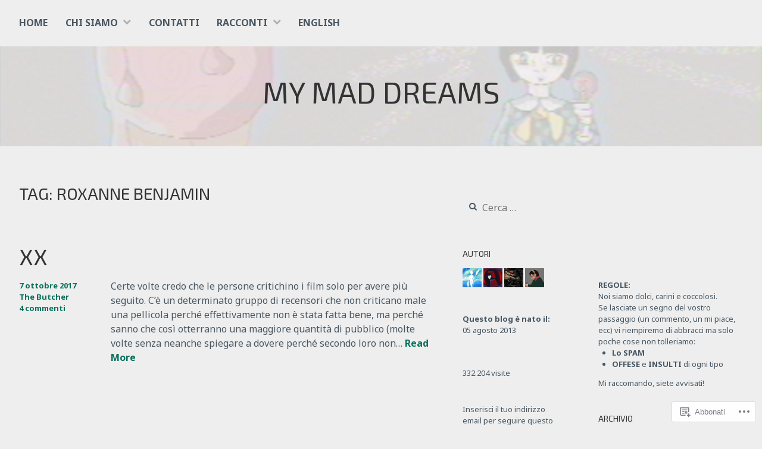

--- FILE ---
content_type: text/html; charset=UTF-8
request_url: https://mymadreams.com/tag/roxanne-benjamin/
body_size: 28072
content:
<!DOCTYPE html>
<html lang="it-IT">
<head>
<meta charset="UTF-8">
<meta name="viewport" content="width=device-width, initial-scale=1">
<link rel="profile" href="http://gmpg.org/xfn/11">
<link rel="pingback" href="https://mymadreams.com/xmlrpc.php">

<title>Roxanne Benjamin &#8211; My Mad Dreams</title>
<script type="text/javascript">
  WebFontConfig = {"google":{"families":["Exo+2:r:latin,latin-ext","Noto+Sans:r,i,b,bi:latin,latin-ext"]},"api_url":"https:\/\/fonts-api.wp.com\/css"};
  (function() {
    var wf = document.createElement('script');
    wf.src = '/wp-content/plugins/custom-fonts/js/webfont.js';
    wf.type = 'text/javascript';
    wf.async = 'true';
    var s = document.getElementsByTagName('script')[0];
    s.parentNode.insertBefore(wf, s);
	})();
</script><style id="jetpack-custom-fonts-css">.wf-active body{font-family:"Noto Sans",sans-serif}.wf-active #infinite-handle span button, .wf-active button, .wf-active input[type="button"], .wf-active input[type="reset"], .wf-active input[type="submit"]{font-family:"Noto Sans",sans-serif}.wf-active input[type="email"], .wf-active input[type="password"], .wf-active input[type="search"], .wf-active input[type="text"], .wf-active input[type="url"], .wf-active textarea{font-family:"Noto Sans",sans-serif}.wf-active .site-main .comment-navigation, .wf-active .site-main .post-navigation, .wf-active .site-main .posts-navigation{font-family:"Noto Sans",sans-serif}.wf-active .entry-footer{font-family:"Noto Sans",sans-serif}.wf-active h1, .wf-active h2, .wf-active h3, .wf-active h4, .wf-active h5, .wf-active h6, .wf-active h1 a, .wf-active h2 a, .wf-active h3 a, .wf-active h4 a, .wf-active h5 a, .wf-active h6 a{font-family:"Exo 2",sans-serif;font-style:normal;font-weight:400}.wf-active h1, .wf-active h1 a{font-style:normal;font-weight:400}.wf-active h2, .wf-active h2 a{font-style:normal;font-weight:400}.wf-active h3, .wf-active h3 a{font-style:normal;font-weight:400}.wf-active h4, .wf-active h4 a{font-style:normal;font-weight:400}.wf-active h5, .wf-active h5 a{font-style:normal;font-weight:400}.wf-active h6, .wf-active h6 a{font-style:normal;font-weight:400}@media screen and (max-width: 650px){.wf-active h1, .wf-active h1 a{font-style:normal;font-weight:400}}@media screen and (max-width: 650px){.wf-active h2, .wf-active h2 a{font-style:normal;font-weight:400}}@media screen and (max-width: 650px){.wf-active h3, .wf-active h3 a{font-style:normal;font-weight:400}}@media screen and (max-width: 650px){.wf-active h4, .wf-active h4 a{font-style:normal;font-weight:400}}@media screen and (max-width: 650px){.wf-active h5, .wf-active h5 a{font-style:normal;font-weight:400}}.wf-active .site-description{font-family:"Exo 2",sans-serif;font-weight:400;font-style:normal}.wf-active .site-title, .wf-active .site-title a{font-family:"Exo 2",sans-serif;font-style:normal;font-weight:400}.wf-active .widget-title, .wf-active .widget-title a{font-family:"Exo 2",sans-serif;font-weight:400;font-style:normal}.wf-active .jetpack-display-remote-posts h4{font-style:normal;font-weight:400}.wf-active .entry-title, .wf-active .entry-title a{font-family:"Exo 2",sans-serif;font-style:normal;font-weight:400}@media screen and (max-width: 650px){.wf-active .entry-title, .wf-active .entry-title a{font-style:normal;font-weight:400}}.wf-active .page-title{font-family:"Exo 2",sans-serif;font-style:normal;font-weight:400}.wf-active .comments-title{font-family:"Exo 2",sans-serif;font-style:normal;font-weight:400}</style>
<meta name='robots' content='max-image-preview:large' />

<!-- Async WordPress.com Remote Login -->
<script id="wpcom_remote_login_js">
var wpcom_remote_login_extra_auth = '';
function wpcom_remote_login_remove_dom_node_id( element_id ) {
	var dom_node = document.getElementById( element_id );
	if ( dom_node ) { dom_node.parentNode.removeChild( dom_node ); }
}
function wpcom_remote_login_remove_dom_node_classes( class_name ) {
	var dom_nodes = document.querySelectorAll( '.' + class_name );
	for ( var i = 0; i < dom_nodes.length; i++ ) {
		dom_nodes[ i ].parentNode.removeChild( dom_nodes[ i ] );
	}
}
function wpcom_remote_login_final_cleanup() {
	wpcom_remote_login_remove_dom_node_classes( "wpcom_remote_login_msg" );
	wpcom_remote_login_remove_dom_node_id( "wpcom_remote_login_key" );
	wpcom_remote_login_remove_dom_node_id( "wpcom_remote_login_validate" );
	wpcom_remote_login_remove_dom_node_id( "wpcom_remote_login_js" );
	wpcom_remote_login_remove_dom_node_id( "wpcom_request_access_iframe" );
	wpcom_remote_login_remove_dom_node_id( "wpcom_request_access_styles" );
}

// Watch for messages back from the remote login
window.addEventListener( "message", function( e ) {
	if ( e.origin === "https://r-login.wordpress.com" ) {
		var data = {};
		try {
			data = JSON.parse( e.data );
		} catch( e ) {
			wpcom_remote_login_final_cleanup();
			return;
		}

		if ( data.msg === 'LOGIN' ) {
			// Clean up the login check iframe
			wpcom_remote_login_remove_dom_node_id( "wpcom_remote_login_key" );

			var id_regex = new RegExp( /^[0-9]+$/ );
			var token_regex = new RegExp( /^.*|.*|.*$/ );
			if (
				token_regex.test( data.token )
				&& id_regex.test( data.wpcomid )
			) {
				// We have everything we need to ask for a login
				var script = document.createElement( "script" );
				script.setAttribute( "id", "wpcom_remote_login_validate" );
				script.src = '/remote-login.php?wpcom_remote_login=validate'
					+ '&wpcomid=' + data.wpcomid
					+ '&token=' + encodeURIComponent( data.token )
					+ '&host=' + window.location.protocol
					+ '//' + window.location.hostname
					+ '&postid=5927'
					+ '&is_singular=';
				document.body.appendChild( script );
			}

			return;
		}

		// Safari ITP, not logged in, so redirect
		if ( data.msg === 'LOGIN-REDIRECT' ) {
			window.location = 'https://wordpress.com/log-in?redirect_to=' + window.location.href;
			return;
		}

		// Safari ITP, storage access failed, remove the request
		if ( data.msg === 'LOGIN-REMOVE' ) {
			var css_zap = 'html { -webkit-transition: margin-top 1s; transition: margin-top 1s; } /* 9001 */ html { margin-top: 0 !important; } * html body { margin-top: 0 !important; } @media screen and ( max-width: 782px ) { html { margin-top: 0 !important; } * html body { margin-top: 0 !important; } }';
			var style_zap = document.createElement( 'style' );
			style_zap.type = 'text/css';
			style_zap.appendChild( document.createTextNode( css_zap ) );
			document.body.appendChild( style_zap );

			var e = document.getElementById( 'wpcom_request_access_iframe' );
			e.parentNode.removeChild( e );

			document.cookie = 'wordpress_com_login_access=denied; path=/; max-age=31536000';

			return;
		}

		// Safari ITP
		if ( data.msg === 'REQUEST_ACCESS' ) {
			console.log( 'request access: safari' );

			// Check ITP iframe enable/disable knob
			if ( wpcom_remote_login_extra_auth !== 'safari_itp_iframe' ) {
				return;
			}

			// If we are in a "private window" there is no ITP.
			var private_window = false;
			try {
				var opendb = window.openDatabase( null, null, null, null );
			} catch( e ) {
				private_window = true;
			}

			if ( private_window ) {
				console.log( 'private window' );
				return;
			}

			var iframe = document.createElement( 'iframe' );
			iframe.id = 'wpcom_request_access_iframe';
			iframe.setAttribute( 'scrolling', 'no' );
			iframe.setAttribute( 'sandbox', 'allow-storage-access-by-user-activation allow-scripts allow-same-origin allow-top-navigation-by-user-activation' );
			iframe.src = 'https://r-login.wordpress.com/remote-login.php?wpcom_remote_login=request_access&origin=' + encodeURIComponent( data.origin ) + '&wpcomid=' + encodeURIComponent( data.wpcomid );

			var css = 'html { -webkit-transition: margin-top 1s; transition: margin-top 1s; } /* 9001 */ html { margin-top: 46px !important; } * html body { margin-top: 46px !important; } @media screen and ( max-width: 660px ) { html { margin-top: 71px !important; } * html body { margin-top: 71px !important; } #wpcom_request_access_iframe { display: block; height: 71px !important; } } #wpcom_request_access_iframe { border: 0px; height: 46px; position: fixed; top: 0; left: 0; width: 100%; min-width: 100%; z-index: 99999; background: #23282d; } ';

			var style = document.createElement( 'style' );
			style.type = 'text/css';
			style.id = 'wpcom_request_access_styles';
			style.appendChild( document.createTextNode( css ) );
			document.body.appendChild( style );

			document.body.appendChild( iframe );
		}

		if ( data.msg === 'DONE' ) {
			wpcom_remote_login_final_cleanup();
		}
	}
}, false );

// Inject the remote login iframe after the page has had a chance to load
// more critical resources
window.addEventListener( "DOMContentLoaded", function( e ) {
	var iframe = document.createElement( "iframe" );
	iframe.style.display = "none";
	iframe.setAttribute( "scrolling", "no" );
	iframe.setAttribute( "id", "wpcom_remote_login_key" );
	iframe.src = "https://r-login.wordpress.com/remote-login.php"
		+ "?wpcom_remote_login=key"
		+ "&origin=aHR0cHM6Ly9teW1hZHJlYW1zLmNvbQ%3D%3D"
		+ "&wpcomid=56095818"
		+ "&time=" + Math.floor( Date.now() / 1000 );
	document.body.appendChild( iframe );
}, false );
</script>
<link rel='dns-prefetch' href='//s0.wp.com' />
<link rel="alternate" type="application/rss+xml" title="My Mad Dreams &raquo; Feed" href="https://mymadreams.com/feed/" />
<link rel="alternate" type="application/rss+xml" title="My Mad Dreams &raquo; Feed dei commenti" href="https://mymadreams.com/comments/feed/" />
<link rel="alternate" type="application/rss+xml" title="My Mad Dreams &raquo; Roxanne Benjamin Feed del tag" href="https://mymadreams.com/tag/roxanne-benjamin/feed/" />
	<script type="text/javascript">
		/* <![CDATA[ */
		function addLoadEvent(func) {
			var oldonload = window.onload;
			if (typeof window.onload != 'function') {
				window.onload = func;
			} else {
				window.onload = function () {
					oldonload();
					func();
				}
			}
		}
		/* ]]> */
	</script>
	<link crossorigin='anonymous' rel='stylesheet' id='all-css-0-1' href='/wp-content/mu-plugins/likes/jetpack-likes.css?m=1743883414i&cssminify=yes' type='text/css' media='all' />
<style id='wp-emoji-styles-inline-css'>

	img.wp-smiley, img.emoji {
		display: inline !important;
		border: none !important;
		box-shadow: none !important;
		height: 1em !important;
		width: 1em !important;
		margin: 0 0.07em !important;
		vertical-align: -0.1em !important;
		background: none !important;
		padding: 0 !important;
	}
/*# sourceURL=wp-emoji-styles-inline-css */
</style>
<link crossorigin='anonymous' rel='stylesheet' id='all-css-2-1' href='/wp-content/plugins/gutenberg-core/v22.2.0/build/styles/block-library/style.css?m=1764855221i&cssminify=yes' type='text/css' media='all' />
<style id='wp-block-library-inline-css'>
.has-text-align-justify {
	text-align:justify;
}
.has-text-align-justify{text-align:justify;}

/*# sourceURL=wp-block-library-inline-css */
</style><link crossorigin='anonymous' rel='stylesheet' id='all-css-0-2' href='/wp-content/mu-plugins/jetpack-mu-wpcom-plugin/sun/jetpack_vendor/automattic/jetpack-mu-wpcom/src/build/wpcom-blocks-code-style/wpcom-blocks-code-style.css?m=1768820412i&cssminify=yes' type='text/css' media='all' />
<style id='wp-block-embed-inline-css'>
.wp-block-embed.alignleft,.wp-block-embed.alignright,.wp-block[data-align=left]>[data-type="core/embed"],.wp-block[data-align=right]>[data-type="core/embed"]{max-width:360px;width:100%}.wp-block-embed.alignleft .wp-block-embed__wrapper,.wp-block-embed.alignright .wp-block-embed__wrapper,.wp-block[data-align=left]>[data-type="core/embed"] .wp-block-embed__wrapper,.wp-block[data-align=right]>[data-type="core/embed"] .wp-block-embed__wrapper{min-width:280px}.wp-block-cover .wp-block-embed{min-height:240px;min-width:320px}.wp-block-group.is-layout-flex .wp-block-embed{flex:1 1 0%;min-width:0}.wp-block-embed{overflow-wrap:break-word}.wp-block-embed :where(figcaption){margin-bottom:1em;margin-top:.5em}.wp-block-embed iframe{max-width:100%}.wp-block-embed__wrapper{position:relative}.wp-embed-responsive .wp-has-aspect-ratio .wp-block-embed__wrapper:before{content:"";display:block;padding-top:50%}.wp-embed-responsive .wp-has-aspect-ratio iframe{bottom:0;height:100%;left:0;position:absolute;right:0;top:0;width:100%}.wp-embed-responsive .wp-embed-aspect-21-9 .wp-block-embed__wrapper:before{padding-top:42.85%}.wp-embed-responsive .wp-embed-aspect-18-9 .wp-block-embed__wrapper:before{padding-top:50%}.wp-embed-responsive .wp-embed-aspect-16-9 .wp-block-embed__wrapper:before{padding-top:56.25%}.wp-embed-responsive .wp-embed-aspect-4-3 .wp-block-embed__wrapper:before{padding-top:75%}.wp-embed-responsive .wp-embed-aspect-1-1 .wp-block-embed__wrapper:before{padding-top:100%}.wp-embed-responsive .wp-embed-aspect-9-16 .wp-block-embed__wrapper:before{padding-top:177.77%}.wp-embed-responsive .wp-embed-aspect-1-2 .wp-block-embed__wrapper:before{padding-top:200%}
/*# sourceURL=/wp-content/plugins/gutenberg-core/v22.2.0/build/styles/block-library/embed/style.css */
</style>
<style id='wp-block-paragraph-inline-css'>
.is-small-text{font-size:.875em}.is-regular-text{font-size:1em}.is-large-text{font-size:2.25em}.is-larger-text{font-size:3em}.has-drop-cap:not(:focus):first-letter{float:left;font-size:8.4em;font-style:normal;font-weight:100;line-height:.68;margin:.05em .1em 0 0;text-transform:uppercase}body.rtl .has-drop-cap:not(:focus):first-letter{float:none;margin-left:.1em}p.has-drop-cap.has-background{overflow:hidden}:root :where(p.has-background){padding:1.25em 2.375em}:where(p.has-text-color:not(.has-link-color)) a{color:inherit}p.has-text-align-left[style*="writing-mode:vertical-lr"],p.has-text-align-right[style*="writing-mode:vertical-rl"]{rotate:180deg}
/*# sourceURL=/wp-content/plugins/gutenberg-core/v22.2.0/build/styles/block-library/paragraph/style.css */
</style>
<style id='global-styles-inline-css'>
:root{--wp--preset--aspect-ratio--square: 1;--wp--preset--aspect-ratio--4-3: 4/3;--wp--preset--aspect-ratio--3-4: 3/4;--wp--preset--aspect-ratio--3-2: 3/2;--wp--preset--aspect-ratio--2-3: 2/3;--wp--preset--aspect-ratio--16-9: 16/9;--wp--preset--aspect-ratio--9-16: 9/16;--wp--preset--color--black: #000000;--wp--preset--color--cyan-bluish-gray: #abb8c3;--wp--preset--color--white: #ffffff;--wp--preset--color--pale-pink: #f78da7;--wp--preset--color--vivid-red: #cf2e2e;--wp--preset--color--luminous-vivid-orange: #ff6900;--wp--preset--color--luminous-vivid-amber: #fcb900;--wp--preset--color--light-green-cyan: #7bdcb5;--wp--preset--color--vivid-green-cyan: #00d084;--wp--preset--color--pale-cyan-blue: #8ed1fc;--wp--preset--color--vivid-cyan-blue: #0693e3;--wp--preset--color--vivid-purple: #9b51e0;--wp--preset--gradient--vivid-cyan-blue-to-vivid-purple: linear-gradient(135deg,rgb(6,147,227) 0%,rgb(155,81,224) 100%);--wp--preset--gradient--light-green-cyan-to-vivid-green-cyan: linear-gradient(135deg,rgb(122,220,180) 0%,rgb(0,208,130) 100%);--wp--preset--gradient--luminous-vivid-amber-to-luminous-vivid-orange: linear-gradient(135deg,rgb(252,185,0) 0%,rgb(255,105,0) 100%);--wp--preset--gradient--luminous-vivid-orange-to-vivid-red: linear-gradient(135deg,rgb(255,105,0) 0%,rgb(207,46,46) 100%);--wp--preset--gradient--very-light-gray-to-cyan-bluish-gray: linear-gradient(135deg,rgb(238,238,238) 0%,rgb(169,184,195) 100%);--wp--preset--gradient--cool-to-warm-spectrum: linear-gradient(135deg,rgb(74,234,220) 0%,rgb(151,120,209) 20%,rgb(207,42,186) 40%,rgb(238,44,130) 60%,rgb(251,105,98) 80%,rgb(254,248,76) 100%);--wp--preset--gradient--blush-light-purple: linear-gradient(135deg,rgb(255,206,236) 0%,rgb(152,150,240) 100%);--wp--preset--gradient--blush-bordeaux: linear-gradient(135deg,rgb(254,205,165) 0%,rgb(254,45,45) 50%,rgb(107,0,62) 100%);--wp--preset--gradient--luminous-dusk: linear-gradient(135deg,rgb(255,203,112) 0%,rgb(199,81,192) 50%,rgb(65,88,208) 100%);--wp--preset--gradient--pale-ocean: linear-gradient(135deg,rgb(255,245,203) 0%,rgb(182,227,212) 50%,rgb(51,167,181) 100%);--wp--preset--gradient--electric-grass: linear-gradient(135deg,rgb(202,248,128) 0%,rgb(113,206,126) 100%);--wp--preset--gradient--midnight: linear-gradient(135deg,rgb(2,3,129) 0%,rgb(40,116,252) 100%);--wp--preset--font-size--small: 13px;--wp--preset--font-size--medium: 20px;--wp--preset--font-size--large: 36px;--wp--preset--font-size--x-large: 42px;--wp--preset--font-family--albert-sans: 'Albert Sans', sans-serif;--wp--preset--font-family--alegreya: Alegreya, serif;--wp--preset--font-family--arvo: Arvo, serif;--wp--preset--font-family--bodoni-moda: 'Bodoni Moda', serif;--wp--preset--font-family--bricolage-grotesque: 'Bricolage Grotesque', sans-serif;--wp--preset--font-family--cabin: Cabin, sans-serif;--wp--preset--font-family--chivo: Chivo, sans-serif;--wp--preset--font-family--commissioner: Commissioner, sans-serif;--wp--preset--font-family--cormorant: Cormorant, serif;--wp--preset--font-family--courier-prime: 'Courier Prime', monospace;--wp--preset--font-family--crimson-pro: 'Crimson Pro', serif;--wp--preset--font-family--dm-mono: 'DM Mono', monospace;--wp--preset--font-family--dm-sans: 'DM Sans', sans-serif;--wp--preset--font-family--dm-serif-display: 'DM Serif Display', serif;--wp--preset--font-family--domine: Domine, serif;--wp--preset--font-family--eb-garamond: 'EB Garamond', serif;--wp--preset--font-family--epilogue: Epilogue, sans-serif;--wp--preset--font-family--fahkwang: Fahkwang, sans-serif;--wp--preset--font-family--figtree: Figtree, sans-serif;--wp--preset--font-family--fira-sans: 'Fira Sans', sans-serif;--wp--preset--font-family--fjalla-one: 'Fjalla One', sans-serif;--wp--preset--font-family--fraunces: Fraunces, serif;--wp--preset--font-family--gabarito: Gabarito, system-ui;--wp--preset--font-family--ibm-plex-mono: 'IBM Plex Mono', monospace;--wp--preset--font-family--ibm-plex-sans: 'IBM Plex Sans', sans-serif;--wp--preset--font-family--ibarra-real-nova: 'Ibarra Real Nova', serif;--wp--preset--font-family--instrument-serif: 'Instrument Serif', serif;--wp--preset--font-family--inter: Inter, sans-serif;--wp--preset--font-family--josefin-sans: 'Josefin Sans', sans-serif;--wp--preset--font-family--jost: Jost, sans-serif;--wp--preset--font-family--libre-baskerville: 'Libre Baskerville', serif;--wp--preset--font-family--libre-franklin: 'Libre Franklin', sans-serif;--wp--preset--font-family--literata: Literata, serif;--wp--preset--font-family--lora: Lora, serif;--wp--preset--font-family--merriweather: Merriweather, serif;--wp--preset--font-family--montserrat: Montserrat, sans-serif;--wp--preset--font-family--newsreader: Newsreader, serif;--wp--preset--font-family--noto-sans-mono: 'Noto Sans Mono', sans-serif;--wp--preset--font-family--nunito: Nunito, sans-serif;--wp--preset--font-family--open-sans: 'Open Sans', sans-serif;--wp--preset--font-family--overpass: Overpass, sans-serif;--wp--preset--font-family--pt-serif: 'PT Serif', serif;--wp--preset--font-family--petrona: Petrona, serif;--wp--preset--font-family--piazzolla: Piazzolla, serif;--wp--preset--font-family--playfair-display: 'Playfair Display', serif;--wp--preset--font-family--plus-jakarta-sans: 'Plus Jakarta Sans', sans-serif;--wp--preset--font-family--poppins: Poppins, sans-serif;--wp--preset--font-family--raleway: Raleway, sans-serif;--wp--preset--font-family--roboto: Roboto, sans-serif;--wp--preset--font-family--roboto-slab: 'Roboto Slab', serif;--wp--preset--font-family--rubik: Rubik, sans-serif;--wp--preset--font-family--rufina: Rufina, serif;--wp--preset--font-family--sora: Sora, sans-serif;--wp--preset--font-family--source-sans-3: 'Source Sans 3', sans-serif;--wp--preset--font-family--source-serif-4: 'Source Serif 4', serif;--wp--preset--font-family--space-mono: 'Space Mono', monospace;--wp--preset--font-family--syne: Syne, sans-serif;--wp--preset--font-family--texturina: Texturina, serif;--wp--preset--font-family--urbanist: Urbanist, sans-serif;--wp--preset--font-family--work-sans: 'Work Sans', sans-serif;--wp--preset--spacing--20: 0.44rem;--wp--preset--spacing--30: 0.67rem;--wp--preset--spacing--40: 1rem;--wp--preset--spacing--50: 1.5rem;--wp--preset--spacing--60: 2.25rem;--wp--preset--spacing--70: 3.38rem;--wp--preset--spacing--80: 5.06rem;--wp--preset--shadow--natural: 6px 6px 9px rgba(0, 0, 0, 0.2);--wp--preset--shadow--deep: 12px 12px 50px rgba(0, 0, 0, 0.4);--wp--preset--shadow--sharp: 6px 6px 0px rgba(0, 0, 0, 0.2);--wp--preset--shadow--outlined: 6px 6px 0px -3px rgb(255, 255, 255), 6px 6px rgb(0, 0, 0);--wp--preset--shadow--crisp: 6px 6px 0px rgb(0, 0, 0);}:where(.is-layout-flex){gap: 0.5em;}:where(.is-layout-grid){gap: 0.5em;}body .is-layout-flex{display: flex;}.is-layout-flex{flex-wrap: wrap;align-items: center;}.is-layout-flex > :is(*, div){margin: 0;}body .is-layout-grid{display: grid;}.is-layout-grid > :is(*, div){margin: 0;}:where(.wp-block-columns.is-layout-flex){gap: 2em;}:where(.wp-block-columns.is-layout-grid){gap: 2em;}:where(.wp-block-post-template.is-layout-flex){gap: 1.25em;}:where(.wp-block-post-template.is-layout-grid){gap: 1.25em;}.has-black-color{color: var(--wp--preset--color--black) !important;}.has-cyan-bluish-gray-color{color: var(--wp--preset--color--cyan-bluish-gray) !important;}.has-white-color{color: var(--wp--preset--color--white) !important;}.has-pale-pink-color{color: var(--wp--preset--color--pale-pink) !important;}.has-vivid-red-color{color: var(--wp--preset--color--vivid-red) !important;}.has-luminous-vivid-orange-color{color: var(--wp--preset--color--luminous-vivid-orange) !important;}.has-luminous-vivid-amber-color{color: var(--wp--preset--color--luminous-vivid-amber) !important;}.has-light-green-cyan-color{color: var(--wp--preset--color--light-green-cyan) !important;}.has-vivid-green-cyan-color{color: var(--wp--preset--color--vivid-green-cyan) !important;}.has-pale-cyan-blue-color{color: var(--wp--preset--color--pale-cyan-blue) !important;}.has-vivid-cyan-blue-color{color: var(--wp--preset--color--vivid-cyan-blue) !important;}.has-vivid-purple-color{color: var(--wp--preset--color--vivid-purple) !important;}.has-black-background-color{background-color: var(--wp--preset--color--black) !important;}.has-cyan-bluish-gray-background-color{background-color: var(--wp--preset--color--cyan-bluish-gray) !important;}.has-white-background-color{background-color: var(--wp--preset--color--white) !important;}.has-pale-pink-background-color{background-color: var(--wp--preset--color--pale-pink) !important;}.has-vivid-red-background-color{background-color: var(--wp--preset--color--vivid-red) !important;}.has-luminous-vivid-orange-background-color{background-color: var(--wp--preset--color--luminous-vivid-orange) !important;}.has-luminous-vivid-amber-background-color{background-color: var(--wp--preset--color--luminous-vivid-amber) !important;}.has-light-green-cyan-background-color{background-color: var(--wp--preset--color--light-green-cyan) !important;}.has-vivid-green-cyan-background-color{background-color: var(--wp--preset--color--vivid-green-cyan) !important;}.has-pale-cyan-blue-background-color{background-color: var(--wp--preset--color--pale-cyan-blue) !important;}.has-vivid-cyan-blue-background-color{background-color: var(--wp--preset--color--vivid-cyan-blue) !important;}.has-vivid-purple-background-color{background-color: var(--wp--preset--color--vivid-purple) !important;}.has-black-border-color{border-color: var(--wp--preset--color--black) !important;}.has-cyan-bluish-gray-border-color{border-color: var(--wp--preset--color--cyan-bluish-gray) !important;}.has-white-border-color{border-color: var(--wp--preset--color--white) !important;}.has-pale-pink-border-color{border-color: var(--wp--preset--color--pale-pink) !important;}.has-vivid-red-border-color{border-color: var(--wp--preset--color--vivid-red) !important;}.has-luminous-vivid-orange-border-color{border-color: var(--wp--preset--color--luminous-vivid-orange) !important;}.has-luminous-vivid-amber-border-color{border-color: var(--wp--preset--color--luminous-vivid-amber) !important;}.has-light-green-cyan-border-color{border-color: var(--wp--preset--color--light-green-cyan) !important;}.has-vivid-green-cyan-border-color{border-color: var(--wp--preset--color--vivid-green-cyan) !important;}.has-pale-cyan-blue-border-color{border-color: var(--wp--preset--color--pale-cyan-blue) !important;}.has-vivid-cyan-blue-border-color{border-color: var(--wp--preset--color--vivid-cyan-blue) !important;}.has-vivid-purple-border-color{border-color: var(--wp--preset--color--vivid-purple) !important;}.has-vivid-cyan-blue-to-vivid-purple-gradient-background{background: var(--wp--preset--gradient--vivid-cyan-blue-to-vivid-purple) !important;}.has-light-green-cyan-to-vivid-green-cyan-gradient-background{background: var(--wp--preset--gradient--light-green-cyan-to-vivid-green-cyan) !important;}.has-luminous-vivid-amber-to-luminous-vivid-orange-gradient-background{background: var(--wp--preset--gradient--luminous-vivid-amber-to-luminous-vivid-orange) !important;}.has-luminous-vivid-orange-to-vivid-red-gradient-background{background: var(--wp--preset--gradient--luminous-vivid-orange-to-vivid-red) !important;}.has-very-light-gray-to-cyan-bluish-gray-gradient-background{background: var(--wp--preset--gradient--very-light-gray-to-cyan-bluish-gray) !important;}.has-cool-to-warm-spectrum-gradient-background{background: var(--wp--preset--gradient--cool-to-warm-spectrum) !important;}.has-blush-light-purple-gradient-background{background: var(--wp--preset--gradient--blush-light-purple) !important;}.has-blush-bordeaux-gradient-background{background: var(--wp--preset--gradient--blush-bordeaux) !important;}.has-luminous-dusk-gradient-background{background: var(--wp--preset--gradient--luminous-dusk) !important;}.has-pale-ocean-gradient-background{background: var(--wp--preset--gradient--pale-ocean) !important;}.has-electric-grass-gradient-background{background: var(--wp--preset--gradient--electric-grass) !important;}.has-midnight-gradient-background{background: var(--wp--preset--gradient--midnight) !important;}.has-small-font-size{font-size: var(--wp--preset--font-size--small) !important;}.has-medium-font-size{font-size: var(--wp--preset--font-size--medium) !important;}.has-large-font-size{font-size: var(--wp--preset--font-size--large) !important;}.has-x-large-font-size{font-size: var(--wp--preset--font-size--x-large) !important;}.has-albert-sans-font-family{font-family: var(--wp--preset--font-family--albert-sans) !important;}.has-alegreya-font-family{font-family: var(--wp--preset--font-family--alegreya) !important;}.has-arvo-font-family{font-family: var(--wp--preset--font-family--arvo) !important;}.has-bodoni-moda-font-family{font-family: var(--wp--preset--font-family--bodoni-moda) !important;}.has-bricolage-grotesque-font-family{font-family: var(--wp--preset--font-family--bricolage-grotesque) !important;}.has-cabin-font-family{font-family: var(--wp--preset--font-family--cabin) !important;}.has-chivo-font-family{font-family: var(--wp--preset--font-family--chivo) !important;}.has-commissioner-font-family{font-family: var(--wp--preset--font-family--commissioner) !important;}.has-cormorant-font-family{font-family: var(--wp--preset--font-family--cormorant) !important;}.has-courier-prime-font-family{font-family: var(--wp--preset--font-family--courier-prime) !important;}.has-crimson-pro-font-family{font-family: var(--wp--preset--font-family--crimson-pro) !important;}.has-dm-mono-font-family{font-family: var(--wp--preset--font-family--dm-mono) !important;}.has-dm-sans-font-family{font-family: var(--wp--preset--font-family--dm-sans) !important;}.has-dm-serif-display-font-family{font-family: var(--wp--preset--font-family--dm-serif-display) !important;}.has-domine-font-family{font-family: var(--wp--preset--font-family--domine) !important;}.has-eb-garamond-font-family{font-family: var(--wp--preset--font-family--eb-garamond) !important;}.has-epilogue-font-family{font-family: var(--wp--preset--font-family--epilogue) !important;}.has-fahkwang-font-family{font-family: var(--wp--preset--font-family--fahkwang) !important;}.has-figtree-font-family{font-family: var(--wp--preset--font-family--figtree) !important;}.has-fira-sans-font-family{font-family: var(--wp--preset--font-family--fira-sans) !important;}.has-fjalla-one-font-family{font-family: var(--wp--preset--font-family--fjalla-one) !important;}.has-fraunces-font-family{font-family: var(--wp--preset--font-family--fraunces) !important;}.has-gabarito-font-family{font-family: var(--wp--preset--font-family--gabarito) !important;}.has-ibm-plex-mono-font-family{font-family: var(--wp--preset--font-family--ibm-plex-mono) !important;}.has-ibm-plex-sans-font-family{font-family: var(--wp--preset--font-family--ibm-plex-sans) !important;}.has-ibarra-real-nova-font-family{font-family: var(--wp--preset--font-family--ibarra-real-nova) !important;}.has-instrument-serif-font-family{font-family: var(--wp--preset--font-family--instrument-serif) !important;}.has-inter-font-family{font-family: var(--wp--preset--font-family--inter) !important;}.has-josefin-sans-font-family{font-family: var(--wp--preset--font-family--josefin-sans) !important;}.has-jost-font-family{font-family: var(--wp--preset--font-family--jost) !important;}.has-libre-baskerville-font-family{font-family: var(--wp--preset--font-family--libre-baskerville) !important;}.has-libre-franklin-font-family{font-family: var(--wp--preset--font-family--libre-franklin) !important;}.has-literata-font-family{font-family: var(--wp--preset--font-family--literata) !important;}.has-lora-font-family{font-family: var(--wp--preset--font-family--lora) !important;}.has-merriweather-font-family{font-family: var(--wp--preset--font-family--merriweather) !important;}.has-montserrat-font-family{font-family: var(--wp--preset--font-family--montserrat) !important;}.has-newsreader-font-family{font-family: var(--wp--preset--font-family--newsreader) !important;}.has-noto-sans-mono-font-family{font-family: var(--wp--preset--font-family--noto-sans-mono) !important;}.has-nunito-font-family{font-family: var(--wp--preset--font-family--nunito) !important;}.has-open-sans-font-family{font-family: var(--wp--preset--font-family--open-sans) !important;}.has-overpass-font-family{font-family: var(--wp--preset--font-family--overpass) !important;}.has-pt-serif-font-family{font-family: var(--wp--preset--font-family--pt-serif) !important;}.has-petrona-font-family{font-family: var(--wp--preset--font-family--petrona) !important;}.has-piazzolla-font-family{font-family: var(--wp--preset--font-family--piazzolla) !important;}.has-playfair-display-font-family{font-family: var(--wp--preset--font-family--playfair-display) !important;}.has-plus-jakarta-sans-font-family{font-family: var(--wp--preset--font-family--plus-jakarta-sans) !important;}.has-poppins-font-family{font-family: var(--wp--preset--font-family--poppins) !important;}.has-raleway-font-family{font-family: var(--wp--preset--font-family--raleway) !important;}.has-roboto-font-family{font-family: var(--wp--preset--font-family--roboto) !important;}.has-roboto-slab-font-family{font-family: var(--wp--preset--font-family--roboto-slab) !important;}.has-rubik-font-family{font-family: var(--wp--preset--font-family--rubik) !important;}.has-rufina-font-family{font-family: var(--wp--preset--font-family--rufina) !important;}.has-sora-font-family{font-family: var(--wp--preset--font-family--sora) !important;}.has-source-sans-3-font-family{font-family: var(--wp--preset--font-family--source-sans-3) !important;}.has-source-serif-4-font-family{font-family: var(--wp--preset--font-family--source-serif-4) !important;}.has-space-mono-font-family{font-family: var(--wp--preset--font-family--space-mono) !important;}.has-syne-font-family{font-family: var(--wp--preset--font-family--syne) !important;}.has-texturina-font-family{font-family: var(--wp--preset--font-family--texturina) !important;}.has-urbanist-font-family{font-family: var(--wp--preset--font-family--urbanist) !important;}.has-work-sans-font-family{font-family: var(--wp--preset--font-family--work-sans) !important;}
/*# sourceURL=global-styles-inline-css */
</style>

<style id='classic-theme-styles-inline-css'>
/*! This file is auto-generated */
.wp-block-button__link{color:#fff;background-color:#32373c;border-radius:9999px;box-shadow:none;text-decoration:none;padding:calc(.667em + 2px) calc(1.333em + 2px);font-size:1.125em}.wp-block-file__button{background:#32373c;color:#fff;text-decoration:none}
/*# sourceURL=/wp-includes/css/classic-themes.min.css */
</style>
<link crossorigin='anonymous' rel='stylesheet' id='all-css-4-1' href='/_static/??-eJyNkdFuwjAMRX9orlVAsD2gfUuampAtTqI4odvfY4o2mIYqXizbucc3TnDKYFOsFCvm0JyPgjYNIdlPwVXXv3Y9iOccCAqdug2OXuqvAqR+B+qsyAveDeIGt1mFtM/Z1IuCafSGArHKlrDJj46q4vKTQ6WvZSSrDQxDLiQCGtk3hnpUL/nHXduY24CWimkx4eNVHggPeiRzBDORJH6K8tFeLWC+6NImhfR1naZu3v9WLkGOEuifmOpT/FPAIRhfLug77/vdpt++rder7ccZqWi83w==&cssminify=yes' type='text/css' media='all' />
<link crossorigin='anonymous' rel='stylesheet' id='print-css-5-1' href='/wp-content/mu-plugins/global-print/global-print.css?m=1465851035i&cssminify=yes' type='text/css' media='print' />
<style id='jetpack-global-styles-frontend-style-inline-css'>
:root { --font-headings: unset; --font-base: unset; --font-headings-default: -apple-system,BlinkMacSystemFont,"Segoe UI",Roboto,Oxygen-Sans,Ubuntu,Cantarell,"Helvetica Neue",sans-serif; --font-base-default: -apple-system,BlinkMacSystemFont,"Segoe UI",Roboto,Oxygen-Sans,Ubuntu,Cantarell,"Helvetica Neue",sans-serif;}
/*# sourceURL=jetpack-global-styles-frontend-style-inline-css */
</style>
<link crossorigin='anonymous' rel='stylesheet' id='all-css-8-1' href='/_static/??-eJyNjcEKwjAQRH/IuKitxYP4KRKzIdm62YRuQvHvrdKLCOLtDcy8gbkYl6V6qZCaKdwCicLoa7HuvmbQJpAyNvYKGu3k0SI+3kgStk51A3+LriQONDuybDiHrB/hS1ajT8tt7CBwvln+9TYTBl8VlsrKJkyExgoaJq2v7SWdd0N/2A+nY9ePT815Xvc=&cssminify=yes' type='text/css' media='all' />
<script type="text/javascript" id="wpcom-actionbar-placeholder-js-extra">
/* <![CDATA[ */
var actionbardata = {"siteID":"56095818","postID":"0","siteURL":"https://mymadreams.com","xhrURL":"https://mymadreams.com/wp-admin/admin-ajax.php","nonce":"2a7f83fc7a","isLoggedIn":"","statusMessage":"","subsEmailDefault":"instantly","proxyScriptUrl":"https://s0.wp.com/wp-content/js/wpcom-proxy-request.js?m=1513050504i&amp;ver=20211021","i18n":{"followedText":"I nuovi articoli del sito saranno visibili sul tuo \u003Ca href=\"https://wordpress.com/reader\"\u003EReader\u003C/a\u003E","foldBar":"Riduci la barra","unfoldBar":"Espandi la barra","shortLinkCopied":"Shortlink copiato negli appunti."}};
//# sourceURL=wpcom-actionbar-placeholder-js-extra
/* ]]> */
</script>
<script type="text/javascript" id="jetpack-mu-wpcom-settings-js-before">
/* <![CDATA[ */
var JETPACK_MU_WPCOM_SETTINGS = {"assetsUrl":"https://s0.wp.com/wp-content/mu-plugins/jetpack-mu-wpcom-plugin/sun/jetpack_vendor/automattic/jetpack-mu-wpcom/src/build/"};
//# sourceURL=jetpack-mu-wpcom-settings-js-before
/* ]]> */
</script>
<script crossorigin='anonymous' type='text/javascript'  src='/wp-content/js/rlt-proxy.js?m=1720530689i'></script>
<script type="text/javascript" id="rlt-proxy-js-after">
/* <![CDATA[ */
	rltInitialize( {"token":null,"iframeOrigins":["https:\/\/widgets.wp.com"]} );
//# sourceURL=rlt-proxy-js-after
/* ]]> */
</script>
<link rel="EditURI" type="application/rsd+xml" title="RSD" href="https://mymaddreams5.wordpress.com/xmlrpc.php?rsd" />
<meta name="generator" content="WordPress.com" />

<!-- Jetpack Open Graph Tags -->
<meta property="og:type" content="website" />
<meta property="og:title" content="Roxanne Benjamin &#8211; My Mad Dreams" />
<meta property="og:url" content="https://mymadreams.com/tag/roxanne-benjamin/" />
<meta property="og:site_name" content="My Mad Dreams" />
<meta property="og:image" content="https://mymadreams.com/wp-content/uploads/2023/05/cropped-ty.png?w=200" />
<meta property="og:image:width" content="200" />
<meta property="og:image:height" content="200" />
<meta property="og:image:alt" content="" />
<meta property="og:locale" content="it_IT" />

<!-- End Jetpack Open Graph Tags -->
<link rel='openid.server' href='https://mymadreams.com/?openidserver=1' />
<link rel='openid.delegate' href='https://mymadreams.com/' />
<link rel="search" type="application/opensearchdescription+xml" href="https://mymadreams.com/osd.xml" title="My Mad Dreams" />
<link rel="search" type="application/opensearchdescription+xml" href="https://s1.wp.com/opensearch.xml" title="WordPress.com" />
<meta name="theme-color" content="#eeeeee" />
<style type="text/css">.recentcomments a{display:inline !important;padding:0 !important;margin:0 !important;}</style>		<style type="text/css">
			.recentcomments a {
				display: inline !important;
				padding: 0 !important;
				margin: 0 !important;
			}

			table.recentcommentsavatartop img.avatar, table.recentcommentsavatarend img.avatar {
				border: 0px;
				margin: 0;
			}

			table.recentcommentsavatartop a, table.recentcommentsavatarend a {
				border: 0px !important;
				background-color: transparent !important;
			}

			td.recentcommentsavatarend, td.recentcommentsavatartop {
				padding: 0px 0px 1px 0px;
				margin: 0px;
			}

			td.recentcommentstextend {
				border: none !important;
				padding: 0px 0px 2px 10px;
			}

			.rtl td.recentcommentstextend {
				padding: 0px 10px 2px 0px;
			}

			td.recentcommentstexttop {
				border: none;
				padding: 0px 0px 0px 10px;
			}

			.rtl td.recentcommentstexttop {
				padding: 0px 10px 0px 0px;
			}
		</style>
		<meta name="description" content="Post su Roxanne Benjamin scritto da The Butcher" />

		<style type="text/css" id="custom-header-image">
			.site-branding:before {
				background-image: url( https://mymadreams.com/wp-content/uploads/2023/05/cropped-eeeeeee.png);
				background-position: center;
				background-repeat: no-repeat;
				background-size: cover;
				content: "";
				display: block;
				opacity: 0.2;
				position: absolute;
					top: 0;
					left: 0;
				width: 100%;
				height: 100%;
				z-index: -1;
			}
		</style>
	<style type="text/css" id="custom-background-css">
body.custom-background { background-color: #eeeeee; }
</style>
	<style type="text/css" id="custom-colors-css">body, .site-description { color: #495762;}
.main-navigation a, .main-navigation a:visited { color: #495762;}
.main-navigation a:hover, .main-navigation a:focus { color: #30393F;}
button, input[type="button"], input[type="reset"], input[type="submit"] { color: #2E373D;}
button:hover, input[type="button"]:hover, input[type="reset"]:hover, input[type="submit"]:hover, button:focus, input[type="button"]:focus, input[type="reset"]:focus, input[type="submit"]:focus, button:active, input[type="button"]:active, input[type="reset"]:active, input[type="submit"]:active { color: #2E373D;}
.main-navigation > div:first-of-type a, .main-navigation ul ul a, .social-links, .main-navigation ul ul, .site-info, .entry-footer, .footer-widgets, .main-navigation, .page-header, .site-content, table, .widget ul li, .site-main .comment-navigation, .site-main .posts-navigation, .site-main .post-navigation { border-color: #eeeeee;}
.main-navigation > div:first-of-type a, .main-navigation ul ul a, .social-links, .main-navigation ul ul, .site-info, .entry-footer, .footer-widgets, .main-navigation, .page-header, .site-content, table, .widget ul li, .site-main .comment-navigation, .site-main .posts-navigation, .site-main .post-navigation { border-color: rgba( 238, 238, 238, 0.3 );}
body, .main-navigation ul ul { background-color: #eeeeee;}
tr:nth-of-type(2n) { background-color: #E8E8E8;}
button, input[type="button"], input[type="reset"], input[type="submit"] { background-color: #1abc9c;}
button:hover, input[type="button"]:hover, input[type="reset"]:hover, input[type="submit"]:hover, button:focus, input[type="button"]:focus, input[type="reset"]:focus, input[type="submit"]:focus, button:active, input[type="button"]:active, input[type="reset"]:active, input[type="submit"]:active { background-color: #16A689;}
.social-links li a:before { color: #08715C;}
.social-links li a:hover:before { color: #08715C;}
.entry-footer a, .entry-footer a:visited, .entry-meta a, .entry-meta a:visited, a, a:visited { color: #08715C;}
.site-main .comment-navigation a, .site-main .posts-navigation a, .site-main .post-navigation a { color: #08715C;}
.site-main .comment-navigation a:visited, .site-main .posts-navigation a:visited, .site-main .post-navigation a:visited { color: #08715C;}
.entry-footer { color: #08715C;}
a:focus, a:hover { color: #003D30;}
.site-main .comment-navigation, .site-main .posts-navigation, .site-main .post-navigation { color: #08715C;}
h1, h2, h3, h4, h5, h6 { color: #333333;}
h1 a, h2 a, h3 a, h4 a, h5 a, h6 a { color: #333333;}
.entry-title, .entry-title a, .entry-title a:visited { color: #333333;}
.site-title a, .site-title a:visited { color: #333333;}
</style>
<link rel="icon" href="https://mymadreams.com/wp-content/uploads/2023/05/cropped-ty.png?w=32" sizes="32x32" />
<link rel="icon" href="https://mymadreams.com/wp-content/uploads/2023/05/cropped-ty.png?w=192" sizes="192x192" />
<link rel="apple-touch-icon" href="https://mymadreams.com/wp-content/uploads/2023/05/cropped-ty.png?w=180" />
<meta name="msapplication-TileImage" content="https://mymadreams.com/wp-content/uploads/2023/05/cropped-ty.png?w=270" />
<link crossorigin='anonymous' rel='stylesheet' id='all-css-0-3' href='/_static/??-eJyVT9FOAzEM+yG66IBp4wHxKdMtje4y2iZq0jvx9+ukCTbBA3uzndiyYdWAUpyKQ25BU5u4GKwcJ3KDsfksNUyV4y3eoNkT/G09keuIn1cO1gocuCAcG6fY6dGwsjpL/71jm8zlweAssSX6qeuiQcU6Mv9K9J+0Lq2Kkm9jr7fDQiVKvQyXPLozfrswjWaMwWfKFGZKShUim0Ml0z6GFwoLRxL7rVxqfeT3Ybd9edsPr8Pz6QyQCJS6&cssminify=yes' type='text/css' media='all' />
</head>

<body class="archive tag tag-roxanne-benjamin tag-109327358 custom-background wp-theme-pubcerauno customizer-styles-applied group-blog jetpack-reblog-enabled custom-colors">
<div id="page" class="hfeed site">
	<a class="skip-link screen-reader-text" href="#content">Vai al contenuto</a>

	<header id="masthead" class="site-header" role="banner">
		<nav id="site-navigation" class="main-navigation clear" role="navigation">
			<button class="menu-toggle" aria-controls="primary-menu" aria-expanded="false">Menu</button>
			<div class="menu-menu-container"><ul id="primary-menu" class="menu"><li id="menu-item-24" class="menu-item menu-item-type-custom menu-item-object-custom menu-item-24"><a href="https://mymaddreams5.wordpress.com">Home</a></li>
<li id="menu-item-297" class="menu-item menu-item-type-post_type menu-item-object-page menu-item-has-children menu-item-297"><a href="https://mymadreams.com/chi_siamo/">Chi siamo</a>
<ul class="sub-menu">
	<li id="menu-item-8767" class="menu-item menu-item-type-post_type menu-item-object-page menu-item-8767"><a href="https://mymadreams.com/when-they-come-2018-update/">When they come… (2023 update)</a></li>
	<li id="menu-item-3681" class="menu-item menu-item-type-post_type menu-item-object-page menu-item-3681"><a href="https://mymadreams.com/my-mad-dreams-significato/">MMD – significato</a></li>
</ul>
</li>
<li id="menu-item-3491" class="menu-item menu-item-type-post_type menu-item-object-page menu-item-3491"><a href="https://mymadreams.com/contatti/">Contatti</a></li>
<li id="menu-item-6518" class="menu-item menu-item-type-taxonomy menu-item-object-category menu-item-has-children menu-item-6518"><a href="https://mymadreams.com/category/racconti/">Racconti</a>
<ul class="sub-menu">
	<li id="menu-item-13003" class="menu-item menu-item-type-taxonomy menu-item-object-category menu-item-13003"><a href="https://mymadreams.com/category/racconti/spiral/">Spiral</a></li>
</ul>
</li>
<li id="menu-item-6923" class="menu-item menu-item-type-taxonomy menu-item-object-category menu-item-6923"><a href="https://mymadreams.com/category/english/">English</a></li>
</ul></div>
					</nav><!-- #site-navigation -->

		<div class="site-branding">
						<h1 class="site-title"><a href="https://mymadreams.com/" rel="home">My Mad Dreams</a></h1>
			<h2 class="site-description"></h2>
		</div><!-- .site-branding -->
	</header><!-- #masthead -->

	<div id="content" class="site-content">

	
	<div id="primary" class="content-area">
		<main id="main" class="site-main" role="main">

		
			<header class="page-header">
				<h1 class="page-title">Tag: <span>Roxanne Benjamin</span></h1>			</header><!-- .page-header -->

						
				
<article id="post-5927" class="post-5927 post type-post status-publish format-standard hentry category-film-e-serie-tv category-recensioni-film tag-annie-clark tag-antologia tag-antologia-horror tag-dont-fall tag-film tag-her-only-living-son tag-horror tag-jovanka-vuckovic tag-karyn-kusama tag-maternita tag-recensione-film tag-roxanne-benjamin tag-sofia-carrillo tag-stop-motion tag-the-birthday-party tag-the-box tag-xx tag-xx-donne-da-morire">
	<header class="entry-header">
		<h1 class="entry-title"><a href="https://mymadreams.com/2017/10/07/xx/" rel="bookmark">XX</a></h1>
			</header><!-- .entry-header -->

	<div class="entry-summary">
		<p>Certe volte credo che le persone critichino i film solo per avere più seguito. C&#8217;è un determinato gruppo di recensori che non criticano male una pellicola perché effettivamente non è stata fatta bene, ma perché sanno che così otterranno una maggiore quantità di pubblico (molte volte senza neanche spiegare a dovere perché secondo loro non&hellip; <a class="more-link" href="https://mymadreams.com/2017/10/07/xx/">Read More <span class="screen-reader-text">XX</span></a></p>
	</div><!-- .entry-excerpt -->

			<div class="entry-meta">
			<span class="posted-on"><a href="https://mymadreams.com/2017/10/07/xx/" rel="bookmark"><time class="entry-date published updated" datetime="2017-10-07T18:31:20+01:00">7 ottobre 2017</time></a></span><span class="byline"> <span class="author vcard"><a class="url fn n" href="https://mymadreams.com/author/madhatter509/">The Butcher</a></span></span><span class="comments-link"><a href="https://mymadreams.com/2017/10/07/xx/#comments">4 commenti</a></span>		</div><!-- .entry-meta -->
	
</article><!-- #post-## -->

			
			
		
		</main><!-- #main -->
	</div><!-- #primary -->


<div id="secondary" class="widget-area sidebar-left" role="complementary">
	<aside id="search-3" class="widget widget_search"><form role="search" method="get" class="search-form" action="https://mymadreams.com/">
				<label>
					<span class="screen-reader-text">Ricerca per:</span>
					<input type="search" class="search-field" placeholder="Cerca &hellip;" value="" name="s" />
				</label>
				<input type="submit" class="search-submit" value="Cerca" />
			</form></aside><aside id="author_grid-2" class="widget widget_author_grid"><h1 class="widget-title">Autori</h1><ul><li><a href="https://mymadreams.com/author/idreim/"> <img referrerpolicy="no-referrer" alt='Avatar di Idreim' src='https://2.gravatar.com/avatar/8cf517eb424846b63c57701bb8f05710a5695d89d7d7ba87eb31058aff8bfbdd?s=32&#038;d=retro&#038;r=R' srcset='https://2.gravatar.com/avatar/8cf517eb424846b63c57701bb8f05710a5695d89d7d7ba87eb31058aff8bfbdd?s=32&#038;d=retro&#038;r=R 1x, https://2.gravatar.com/avatar/8cf517eb424846b63c57701bb8f05710a5695d89d7d7ba87eb31058aff8bfbdd?s=48&#038;d=retro&#038;r=R 1.5x, https://2.gravatar.com/avatar/8cf517eb424846b63c57701bb8f05710a5695d89d7d7ba87eb31058aff8bfbdd?s=64&#038;d=retro&#038;r=R 2x, https://2.gravatar.com/avatar/8cf517eb424846b63c57701bb8f05710a5695d89d7d7ba87eb31058aff8bfbdd?s=96&#038;d=retro&#038;r=R 3x, https://2.gravatar.com/avatar/8cf517eb424846b63c57701bb8f05710a5695d89d7d7ba87eb31058aff8bfbdd?s=128&#038;d=retro&#038;r=R 4x' class='avatar avatar-32' height='32' width='32' loading='lazy' decoding='async' /></a></li><li><a href="https://mymadreams.com/author/jusanartist/"> <img referrerpolicy="no-referrer" alt='Avatar di jusanartist' src='https://0.gravatar.com/avatar/99c7cd54f6af261a07fd5a34dee8658f62e480a62716a06d742525fd02fac922?s=32&#038;d=retro&#038;r=R' srcset='https://0.gravatar.com/avatar/99c7cd54f6af261a07fd5a34dee8658f62e480a62716a06d742525fd02fac922?s=32&#038;d=retro&#038;r=R 1x, https://0.gravatar.com/avatar/99c7cd54f6af261a07fd5a34dee8658f62e480a62716a06d742525fd02fac922?s=48&#038;d=retro&#038;r=R 1.5x, https://0.gravatar.com/avatar/99c7cd54f6af261a07fd5a34dee8658f62e480a62716a06d742525fd02fac922?s=64&#038;d=retro&#038;r=R 2x, https://0.gravatar.com/avatar/99c7cd54f6af261a07fd5a34dee8658f62e480a62716a06d742525fd02fac922?s=96&#038;d=retro&#038;r=R 3x, https://0.gravatar.com/avatar/99c7cd54f6af261a07fd5a34dee8658f62e480a62716a06d742525fd02fac922?s=128&#038;d=retro&#038;r=R 4x' class='avatar avatar-32' height='32' width='32' loading='lazy' decoding='async' /></a></li><li><a href="https://mymadreams.com/author/madhatter509/"> <img referrerpolicy="no-referrer" alt='Avatar di The Butcher' src='https://1.gravatar.com/avatar/d46629d2bf45eec625f6b265a0d4b4de92b73292c17a52481ff5dd2e309388f9?s=32&#038;d=retro&#038;r=R' srcset='https://1.gravatar.com/avatar/d46629d2bf45eec625f6b265a0d4b4de92b73292c17a52481ff5dd2e309388f9?s=32&#038;d=retro&#038;r=R 1x, https://1.gravatar.com/avatar/d46629d2bf45eec625f6b265a0d4b4de92b73292c17a52481ff5dd2e309388f9?s=48&#038;d=retro&#038;r=R 1.5x, https://1.gravatar.com/avatar/d46629d2bf45eec625f6b265a0d4b4de92b73292c17a52481ff5dd2e309388f9?s=64&#038;d=retro&#038;r=R 2x, https://1.gravatar.com/avatar/d46629d2bf45eec625f6b265a0d4b4de92b73292c17a52481ff5dd2e309388f9?s=96&#038;d=retro&#038;r=R 3x, https://1.gravatar.com/avatar/d46629d2bf45eec625f6b265a0d4b4de92b73292c17a52481ff5dd2e309388f9?s=128&#038;d=retro&#038;r=R 4x' class='avatar avatar-32' height='32' width='32' loading='lazy' decoding='async' /></a></li><li><a href="https://mymadreams.com/author/shiki91/"> <img referrerpolicy="no-referrer" alt='Avatar di Fran Ryougi' src='https://1.gravatar.com/avatar/7d5025827d53ca8a55ea9005616b8950f7c79c8e053d6842dff4490f74862fcc?s=32&#038;d=retro&#038;r=R' srcset='https://1.gravatar.com/avatar/7d5025827d53ca8a55ea9005616b8950f7c79c8e053d6842dff4490f74862fcc?s=32&#038;d=retro&#038;r=R 1x, https://1.gravatar.com/avatar/7d5025827d53ca8a55ea9005616b8950f7c79c8e053d6842dff4490f74862fcc?s=48&#038;d=retro&#038;r=R 1.5x, https://1.gravatar.com/avatar/7d5025827d53ca8a55ea9005616b8950f7c79c8e053d6842dff4490f74862fcc?s=64&#038;d=retro&#038;r=R 2x, https://1.gravatar.com/avatar/7d5025827d53ca8a55ea9005616b8950f7c79c8e053d6842dff4490f74862fcc?s=96&#038;d=retro&#038;r=R 3x, https://1.gravatar.com/avatar/7d5025827d53ca8a55ea9005616b8950f7c79c8e053d6842dff4490f74862fcc?s=128&#038;d=retro&#038;r=R 4x' class='avatar avatar-32' height='32' width='32' loading='lazy' decoding='async' /></a></li></ul></aside><aside id="text-13" class="widget widget_text">			<div class="textwidget"><font size="2"><b>Questo blog è nato il:</b></font><br>
05 agosto 2013</div>
		</aside><aside id="blog-stats-2" class="widget widget_blog-stats"><h1 class="widget-title"></h1>		<ul>
			<li>332.204 visite</li>
		</ul>
		</aside><aside id="blog_subscription-2" class="widget widget_blog_subscription jetpack_subscription_widget">
			<div class="wp-block-jetpack-subscriptions__container">
			<form
				action="https://subscribe.wordpress.com"
				method="post"
				accept-charset="utf-8"
				data-blog="56095818"
				data-post_access_level="everybody"
				id="subscribe-blog"
			>
				<p>Inserisci il tuo indirizzo email per seguire questo blog e ricevere notifiche di nuovi messaggi via e-mail.</p>
				<p id="subscribe-email">
					<label
						id="subscribe-field-label"
						for="subscribe-field"
						class="screen-reader-text"
					>
						Indirizzo email:					</label>

					<input
							type="email"
							name="email"
							autocomplete="email"
							
							style="width: 95%; padding: 1px 10px"
							placeholder="Indirizzo email"
							value=""
							id="subscribe-field"
							required
						/>				</p>

				<p id="subscribe-submit"
									>
					<input type="hidden" name="action" value="subscribe"/>
					<input type="hidden" name="blog_id" value="56095818"/>
					<input type="hidden" name="source" value="https://mymadreams.com/tag/roxanne-benjamin/"/>
					<input type="hidden" name="sub-type" value="widget"/>
					<input type="hidden" name="redirect_fragment" value="subscribe-blog"/>
					<input type="hidden" id="_wpnonce" name="_wpnonce" value="d9c72f65d8" />					<button type="submit"
													class="wp-block-button__link"
																	>
						Seguici!					</button>
				</p>
			</form>
							<div class="wp-block-jetpack-subscriptions__subscount">
					Unisciti a 1.330 altri iscritti				</div>
						</div>
			
</aside><aside id="follow_button_widget-2" class="widget widget_follow_button_widget">
		<a class="wordpress-follow-button" href="https://mymadreams.com" data-blog="56095818" data-lang="it" >Follow My Mad Dreams on WordPress.com</a>
		<script type="text/javascript">(function(d){ window.wpcomPlatform = {"titles":{"timelines":"Timeline incorporabili","followButton":"Pulsante \"Segui\"","wpEmbeds":"Incorporamenti di WordPress"}}; var f = d.getElementsByTagName('SCRIPT')[0], p = d.createElement('SCRIPT');p.type = 'text/javascript';p.async = true;p.src = '//widgets.wp.com/platform.js';f.parentNode.insertBefore(p,f);}(document));</script>

		</aside><aside id="categories-3" class="widget widget_categories"><h1 class="widget-title">Categorie</h1>
			<ul>
					<li class="cat-item cat-item-77928"><a href="https://mymadreams.com/category/analisi/">Analisi</a> (5)
<ul class='children'>
	<li class="cat-item cat-item-315829"><a href="https://mymadreams.com/category/analisi/serial-experiments-lain/">serial experiments lain</a> (4)
</li>
</ul>
</li>
	<li class="cat-item cat-item-534664150"><a href="https://mymadreams.com/category/anime-manga-e-fumetti/">Anime, Manga e Fumetti</a> (77)
<ul class='children'>
	<li class="cat-item cat-item-23048943"><a href="https://mymadreams.com/category/anime-manga-e-fumetti/recensioni-anime/">Recensioni Anime</a> (30)
</li>
	<li class="cat-item cat-item-54839403"><a href="https://mymadreams.com/category/anime-manga-e-fumetti/recensioni-fumetti/">Recensioni Fumetti</a> (29)
</li>
	<li class="cat-item cat-item-16539426"><a href="https://mymadreams.com/category/anime-manga-e-fumetti/recensioni-manga/">Recensioni Manga</a> (21)
</li>
</ul>
</li>
	<li class="cat-item cat-item-2367"><a href="https://mymadreams.com/category/cultura/">Cultura</a> (73)
<ul class='children'>
	<li class="cat-item cat-item-258"><a href="https://mymadreams.com/category/cultura/computer/">Computer</a> (2)
</li>
	<li class="cat-item cat-item-1637"><a href="https://mymadreams.com/category/cultura/libri/">Libri</a> (55)
</li>
	<li class="cat-item cat-item-14884155"><a href="https://mymadreams.com/category/cultura/storia-e-altro/">Storia e altro</a> (4)
</li>
</ul>
</li>
	<li class="cat-item cat-item-2129"><a href="https://mymadreams.com/category/diario/">Diario</a> (33)
<ul class='children'>
	<li class="cat-item cat-item-197190276"><a href="https://mymadreams.com/category/diario/di-shiki/">di Shiki</a> (31)
</li>
	<li class="cat-item cat-item-197190312"><a href="https://mymadreams.com/category/diario/di-the-butcher/">di The Butcher</a> (16)
</li>
</ul>
</li>
	<li class="cat-item cat-item-3205"><a href="https://mymadreams.com/category/english/">English</a> (10)
</li>
	<li class="cat-item cat-item-814083"><a href="https://mymadreams.com/category/film-e-serie-tv/">Film e Serie TV</a> (589)
<ul class='children'>
	<li class="cat-item cat-item-39758"><a href="https://mymadreams.com/category/film-e-serie-tv/recensioni-film/">Recensioni Film</a> (578)
</li>
	<li class="cat-item cat-item-33656883"><a href="https://mymadreams.com/category/film-e-serie-tv/recensioni-serie-tv/">Recensioni Serie TV</a> (7)
</li>
</ul>
</li>
	<li class="cat-item cat-item-73306"><a href="https://mymadreams.com/category/nessuna-categoria/">Nessuna categoria</a> (1)
</li>
	<li class="cat-item cat-item-6622"><a href="https://mymadreams.com/category/racconti/">Racconti</a> (25)
<ul class='children'>
	<li class="cat-item cat-item-88718"><a href="https://mymadreams.com/category/racconti/spiral/">Spiral</a> (7)
</li>
</ul>
</li>
	<li class="cat-item cat-item-25055"><a href="https://mymadreams.com/category/videogiochi/">Videogiochi</a> (29)
<ul class='children'>
	<li class="cat-item cat-item-12837981"><a href="https://mymadreams.com/category/videogiochi/recensioni-videogiochi/">Recensioni Videogiochi</a> (22)
</li>
	<li class="cat-item cat-item-242079"><a href="https://mymadreams.com/category/videogiochi/rpg-maker/">RPG Maker</a> (7)
</li>
</ul>
</li>
			</ul>

			</aside><aside id="top-posts-2" class="widget widget_top-posts"><h1 class="widget-title">Articoli e pagine migliori</h1><ul class='widgets-list-layout no-grav'>
<li><a href="https://mymadreams.com/2026/01/19/dovevi-essere-morta/" title="Dovevi essere morta" class="bump-view" data-bump-view="tp"><img loading="lazy" width="40" height="40" src="https://i0.wp.com/mymadreams.com/wp-content/uploads/2024/06/dovevi-essere-morta-deadly-friend-movie-film-1986-horror-sci-fi-wes-craven-samantha-pringle.jpeg?resize=40%2C40&#038;ssl=1" srcset="https://i0.wp.com/mymadreams.com/wp-content/uploads/2024/06/dovevi-essere-morta-deadly-friend-movie-film-1986-horror-sci-fi-wes-craven-samantha-pringle.jpeg?resize=40%2C40&amp;ssl=1 1x, https://i0.wp.com/mymadreams.com/wp-content/uploads/2024/06/dovevi-essere-morta-deadly-friend-movie-film-1986-horror-sci-fi-wes-craven-samantha-pringle.jpeg?resize=60%2C60&amp;ssl=1 1.5x, https://i0.wp.com/mymadreams.com/wp-content/uploads/2024/06/dovevi-essere-morta-deadly-friend-movie-film-1986-horror-sci-fi-wes-craven-samantha-pringle.jpeg?resize=80%2C80&amp;ssl=1 2x, https://i0.wp.com/mymadreams.com/wp-content/uploads/2024/06/dovevi-essere-morta-deadly-friend-movie-film-1986-horror-sci-fi-wes-craven-samantha-pringle.jpeg?resize=120%2C120&amp;ssl=1 3x, https://i0.wp.com/mymadreams.com/wp-content/uploads/2024/06/dovevi-essere-morta-deadly-friend-movie-film-1986-horror-sci-fi-wes-craven-samantha-pringle.jpeg?resize=160%2C160&amp;ssl=1 4x" alt="Dovevi essere morta" data-pin-nopin="true" class="widgets-list-layout-blavatar" /></a><div class="widgets-list-layout-links">
								<a href="https://mymadreams.com/2026/01/19/dovevi-essere-morta/" title="Dovevi essere morta" class="bump-view" data-bump-view="tp">Dovevi essere morta</a>
							</div>
							</li><li><a href="https://mymadreams.com/2020/05/02/cold-skin/" title="Cold Skin" class="bump-view" data-bump-view="tp"><img loading="lazy" width="40" height="40" src="https://mymaddreams5.files.wordpress.com/2020/04/mv5byzg2mwu4zmmtmdjlms00mjyxlwexnjqtywjin2i1m2flodbmxkeyxkfqcgdeqxvyodiyoteymzy40._v1_.jpg?w=40&#038;h=40&#038;crop=1" srcset="https://mymaddreams5.files.wordpress.com/2020/04/mv5byzg2mwu4zmmtmdjlms00mjyxlwexnjqtywjin2i1m2flodbmxkeyxkfqcgdeqxvyodiyoteymzy40._v1_.jpg?w=40&amp;h=40&amp;crop=1 1x, https://mymaddreams5.files.wordpress.com/2020/04/mv5byzg2mwu4zmmtmdjlms00mjyxlwexnjqtywjin2i1m2flodbmxkeyxkfqcgdeqxvyodiyoteymzy40._v1_.jpg?w=60&amp;h=60&amp;crop=1 1.5x, https://mymaddreams5.files.wordpress.com/2020/04/mv5byzg2mwu4zmmtmdjlms00mjyxlwexnjqtywjin2i1m2flodbmxkeyxkfqcgdeqxvyodiyoteymzy40._v1_.jpg?w=80&amp;h=80&amp;crop=1 2x, https://mymaddreams5.files.wordpress.com/2020/04/mv5byzg2mwu4zmmtmdjlms00mjyxlwexnjqtywjin2i1m2flodbmxkeyxkfqcgdeqxvyodiyoteymzy40._v1_.jpg?w=120&amp;h=120&amp;crop=1 3x, https://mymaddreams5.files.wordpress.com/2020/04/mv5byzg2mwu4zmmtmdjlms00mjyxlwexnjqtywjin2i1m2flodbmxkeyxkfqcgdeqxvyodiyoteymzy40._v1_.jpg?w=160&amp;h=160&amp;crop=1 4x" alt="Cold Skin" data-pin-nopin="true" class="widgets-list-layout-blavatar" /></a><div class="widgets-list-layout-links">
								<a href="https://mymadreams.com/2020/05/02/cold-skin/" title="Cold Skin" class="bump-view" data-bump-view="tp">Cold Skin</a>
							</div>
							</li><li><a href="https://mymadreams.com/2022/01/27/la-stella-di-andra-e-tati/" title="La stella di Andra e Tati" class="bump-view" data-bump-view="tp"><img loading="lazy" width="40" height="40" src="https://i0.wp.com/mymadreams.com/wp-content/uploads/2022/01/1572447730291_la-stella-di-andra-e-tati-2048x1152-1.jpg?fit=1200%2C675&#038;ssl=1&#038;resize=40%2C40" srcset="https://i0.wp.com/mymadreams.com/wp-content/uploads/2022/01/1572447730291_la-stella-di-andra-e-tati-2048x1152-1.jpg?fit=1200%2C675&amp;ssl=1&amp;resize=40%2C40 1x, https://i0.wp.com/mymadreams.com/wp-content/uploads/2022/01/1572447730291_la-stella-di-andra-e-tati-2048x1152-1.jpg?fit=1200%2C675&amp;ssl=1&amp;resize=60%2C60 1.5x, https://i0.wp.com/mymadreams.com/wp-content/uploads/2022/01/1572447730291_la-stella-di-andra-e-tati-2048x1152-1.jpg?fit=1200%2C675&amp;ssl=1&amp;resize=80%2C80 2x, https://i0.wp.com/mymadreams.com/wp-content/uploads/2022/01/1572447730291_la-stella-di-andra-e-tati-2048x1152-1.jpg?fit=1200%2C675&amp;ssl=1&amp;resize=120%2C120 3x, https://i0.wp.com/mymadreams.com/wp-content/uploads/2022/01/1572447730291_la-stella-di-andra-e-tati-2048x1152-1.jpg?fit=1200%2C675&amp;ssl=1&amp;resize=160%2C160 4x" alt="La stella di Andra e Tati" data-pin-nopin="true" class="widgets-list-layout-blavatar" /></a><div class="widgets-list-layout-links">
								<a href="https://mymadreams.com/2022/01/27/la-stella-di-andra-e-tati/" title="La stella di Andra e Tati" class="bump-view" data-bump-view="tp">La stella di Andra e Tati</a>
							</div>
							</li><li><a href="https://mymadreams.com/2026/01/14/oceania/" title="Oceania" class="bump-view" data-bump-view="tp"><img loading="lazy" width="40" height="40" src="https://i0.wp.com/mymadreams.com/wp-content/uploads/2024/06/oceania-moana-film-movie-2016-animated-walt-disney-animation-adventure-comedy-fantasy-vaiana-aulii-cravalho.jpg?fit=1200%2C503&#038;ssl=1&#038;resize=40%2C40" srcset="https://i0.wp.com/mymadreams.com/wp-content/uploads/2024/06/oceania-moana-film-movie-2016-animated-walt-disney-animation-adventure-comedy-fantasy-vaiana-aulii-cravalho.jpg?fit=1200%2C503&amp;ssl=1&amp;resize=40%2C40 1x, https://i0.wp.com/mymadreams.com/wp-content/uploads/2024/06/oceania-moana-film-movie-2016-animated-walt-disney-animation-adventure-comedy-fantasy-vaiana-aulii-cravalho.jpg?fit=1200%2C503&amp;ssl=1&amp;resize=60%2C60 1.5x, https://i0.wp.com/mymadreams.com/wp-content/uploads/2024/06/oceania-moana-film-movie-2016-animated-walt-disney-animation-adventure-comedy-fantasy-vaiana-aulii-cravalho.jpg?fit=1200%2C503&amp;ssl=1&amp;resize=80%2C80 2x, https://i0.wp.com/mymadreams.com/wp-content/uploads/2024/06/oceania-moana-film-movie-2016-animated-walt-disney-animation-adventure-comedy-fantasy-vaiana-aulii-cravalho.jpg?fit=1200%2C503&amp;ssl=1&amp;resize=120%2C120 3x, https://i0.wp.com/mymadreams.com/wp-content/uploads/2024/06/oceania-moana-film-movie-2016-animated-walt-disney-animation-adventure-comedy-fantasy-vaiana-aulii-cravalho.jpg?fit=1200%2C503&amp;ssl=1&amp;resize=160%2C160 4x" alt="Oceania" data-pin-nopin="true" class="widgets-list-layout-blavatar" /></a><div class="widgets-list-layout-links">
								<a href="https://mymadreams.com/2026/01/14/oceania/" title="Oceania" class="bump-view" data-bump-view="tp">Oceania</a>
							</div>
							</li><li><a href="https://mymadreams.com/2026/01/09/superman-annienta-il-klan/" title="Superman Annienta il Klan" class="bump-view" data-bump-view="tp"><img loading="lazy" width="40" height="40" src="https://i0.wp.com/mymadreams.com/wp-content/uploads/2024/05/superman-annienta-il-klan-superman-smashes-the-klan-fumetto-comic-dc-comics-gene-luen-yang-gurihiru-chifuyu-sasaki-naoko-kawano-roberta-lee.jpg?fit=1200%2C675&#038;ssl=1&#038;resize=40%2C40" srcset="https://i0.wp.com/mymadreams.com/wp-content/uploads/2024/05/superman-annienta-il-klan-superman-smashes-the-klan-fumetto-comic-dc-comics-gene-luen-yang-gurihiru-chifuyu-sasaki-naoko-kawano-roberta-lee.jpg?fit=1200%2C675&amp;ssl=1&amp;resize=40%2C40 1x, https://i0.wp.com/mymadreams.com/wp-content/uploads/2024/05/superman-annienta-il-klan-superman-smashes-the-klan-fumetto-comic-dc-comics-gene-luen-yang-gurihiru-chifuyu-sasaki-naoko-kawano-roberta-lee.jpg?fit=1200%2C675&amp;ssl=1&amp;resize=60%2C60 1.5x, https://i0.wp.com/mymadreams.com/wp-content/uploads/2024/05/superman-annienta-il-klan-superman-smashes-the-klan-fumetto-comic-dc-comics-gene-luen-yang-gurihiru-chifuyu-sasaki-naoko-kawano-roberta-lee.jpg?fit=1200%2C675&amp;ssl=1&amp;resize=80%2C80 2x, https://i0.wp.com/mymadreams.com/wp-content/uploads/2024/05/superman-annienta-il-klan-superman-smashes-the-klan-fumetto-comic-dc-comics-gene-luen-yang-gurihiru-chifuyu-sasaki-naoko-kawano-roberta-lee.jpg?fit=1200%2C675&amp;ssl=1&amp;resize=120%2C120 3x, https://i0.wp.com/mymadreams.com/wp-content/uploads/2024/05/superman-annienta-il-klan-superman-smashes-the-klan-fumetto-comic-dc-comics-gene-luen-yang-gurihiru-chifuyu-sasaki-naoko-kawano-roberta-lee.jpg?fit=1200%2C675&amp;ssl=1&amp;resize=160%2C160 4x" alt="Superman Annienta il Klan" data-pin-nopin="true" class="widgets-list-layout-blavatar" /></a><div class="widgets-list-layout-links">
								<a href="https://mymadreams.com/2026/01/09/superman-annienta-il-klan/" title="Superman Annienta il Klan" class="bump-view" data-bump-view="tp">Superman Annienta il Klan</a>
							</div>
							</li><li><a href="https://mymadreams.com/2024/05/23/giulia-cecchettin-un-biscotto-al-cioccolato/" title="Giulia Cecchettin: un biscotto al cioccolato" class="bump-view" data-bump-view="tp"><img loading="lazy" width="40" height="40" src="https://i0.wp.com/mymadreams.com/wp-content/uploads/2024/05/a1615f61-e824-44ed-9686-75170bfd22f5-2.png?resize=40%2C40&#038;ssl=1" srcset="https://i0.wp.com/mymadreams.com/wp-content/uploads/2024/05/a1615f61-e824-44ed-9686-75170bfd22f5-2.png?resize=40%2C40&amp;ssl=1 1x, https://i0.wp.com/mymadreams.com/wp-content/uploads/2024/05/a1615f61-e824-44ed-9686-75170bfd22f5-2.png?resize=60%2C60&amp;ssl=1 1.5x, https://i0.wp.com/mymadreams.com/wp-content/uploads/2024/05/a1615f61-e824-44ed-9686-75170bfd22f5-2.png?resize=80%2C80&amp;ssl=1 2x, https://i0.wp.com/mymadreams.com/wp-content/uploads/2024/05/a1615f61-e824-44ed-9686-75170bfd22f5-2.png?resize=120%2C120&amp;ssl=1 3x, https://i0.wp.com/mymadreams.com/wp-content/uploads/2024/05/a1615f61-e824-44ed-9686-75170bfd22f5-2.png?resize=160%2C160&amp;ssl=1 4x" alt="Giulia Cecchettin: un biscotto al cioccolato" data-pin-nopin="true" class="widgets-list-layout-blavatar" /></a><div class="widgets-list-layout-links">
								<a href="https://mymadreams.com/2024/05/23/giulia-cecchettin-un-biscotto-al-cioccolato/" title="Giulia Cecchettin: un biscotto al cioccolato" class="bump-view" data-bump-view="tp">Giulia Cecchettin: un biscotto al cioccolato</a>
							</div>
							</li><li><a href="https://mymadreams.com/2025/03/19/il-sognatore-laini-taylor/" title="Il sognatore - Laini Taylor" class="bump-view" data-bump-view="tp"><img loading="lazy" width="40" height="40" src="https://i0.wp.com/mymadreams.com/wp-content/uploads/2023/12/il-sognatore-laszlo-the-dreamer-book-libro-novel-fantasy-drama-fazi-editore-laini-taylor.png?resize=40%2C40&#038;ssl=1" srcset="https://i0.wp.com/mymadreams.com/wp-content/uploads/2023/12/il-sognatore-laszlo-the-dreamer-book-libro-novel-fantasy-drama-fazi-editore-laini-taylor.png?resize=40%2C40&amp;ssl=1 1x, https://i0.wp.com/mymadreams.com/wp-content/uploads/2023/12/il-sognatore-laszlo-the-dreamer-book-libro-novel-fantasy-drama-fazi-editore-laini-taylor.png?resize=60%2C60&amp;ssl=1 1.5x, https://i0.wp.com/mymadreams.com/wp-content/uploads/2023/12/il-sognatore-laszlo-the-dreamer-book-libro-novel-fantasy-drama-fazi-editore-laini-taylor.png?resize=80%2C80&amp;ssl=1 2x, https://i0.wp.com/mymadreams.com/wp-content/uploads/2023/12/il-sognatore-laszlo-the-dreamer-book-libro-novel-fantasy-drama-fazi-editore-laini-taylor.png?resize=120%2C120&amp;ssl=1 3x, https://i0.wp.com/mymadreams.com/wp-content/uploads/2023/12/il-sognatore-laszlo-the-dreamer-book-libro-novel-fantasy-drama-fazi-editore-laini-taylor.png?resize=160%2C160&amp;ssl=1 4x" alt="Il sognatore - Laini Taylor" data-pin-nopin="true" class="widgets-list-layout-blavatar" /></a><div class="widgets-list-layout-links">
								<a href="https://mymadreams.com/2025/03/19/il-sognatore-laini-taylor/" title="Il sognatore - Laini Taylor" class="bump-view" data-bump-view="tp">Il sognatore - Laini Taylor</a>
							</div>
							</li><li><a href="https://mymadreams.com/2022/03/09/operazione-paura/" title="Operazione Paura" class="bump-view" data-bump-view="tp"><img loading="lazy" width="40" height="40" src="https://i0.wp.com/mymadreams.com/wp-content/uploads/2021/11/operazione-paura-1966-mario-bava-melissa-graps-valerio-valeri.jpg?resize=40%2C40&#038;ssl=1" srcset="https://i0.wp.com/mymadreams.com/wp-content/uploads/2021/11/operazione-paura-1966-mario-bava-melissa-graps-valerio-valeri.jpg?resize=40%2C40&amp;ssl=1 1x, https://i0.wp.com/mymadreams.com/wp-content/uploads/2021/11/operazione-paura-1966-mario-bava-melissa-graps-valerio-valeri.jpg?resize=60%2C60&amp;ssl=1 1.5x, https://i0.wp.com/mymadreams.com/wp-content/uploads/2021/11/operazione-paura-1966-mario-bava-melissa-graps-valerio-valeri.jpg?resize=80%2C80&amp;ssl=1 2x, https://i0.wp.com/mymadreams.com/wp-content/uploads/2021/11/operazione-paura-1966-mario-bava-melissa-graps-valerio-valeri.jpg?resize=120%2C120&amp;ssl=1 3x, https://i0.wp.com/mymadreams.com/wp-content/uploads/2021/11/operazione-paura-1966-mario-bava-melissa-graps-valerio-valeri.jpg?resize=160%2C160&amp;ssl=1 4x" alt="Operazione Paura" data-pin-nopin="true" class="widgets-list-layout-blavatar" /></a><div class="widgets-list-layout-links">
								<a href="https://mymadreams.com/2022/03/09/operazione-paura/" title="Operazione Paura" class="bump-view" data-bump-view="tp">Operazione Paura</a>
							</div>
							</li><li><a href="https://mymadreams.com/2022/03/12/la-notte-dei-morti-viventi-1968/" title="La notte dei morti viventi (1968)" class="bump-view" data-bump-view="tp"><img loading="lazy" width="40" height="40" src="https://i0.wp.com/mymadreams.com/wp-content/uploads/2021/11/night-of-the-living-dead-la-notte-dei-morti-viventi-karen-petterson-kyra-schon.png?resize=40%2C40&#038;ssl=1" srcset="https://i0.wp.com/mymadreams.com/wp-content/uploads/2021/11/night-of-the-living-dead-la-notte-dei-morti-viventi-karen-petterson-kyra-schon.png?resize=40%2C40&amp;ssl=1 1x, https://i0.wp.com/mymadreams.com/wp-content/uploads/2021/11/night-of-the-living-dead-la-notte-dei-morti-viventi-karen-petterson-kyra-schon.png?resize=60%2C60&amp;ssl=1 1.5x, https://i0.wp.com/mymadreams.com/wp-content/uploads/2021/11/night-of-the-living-dead-la-notte-dei-morti-viventi-karen-petterson-kyra-schon.png?resize=80%2C80&amp;ssl=1 2x, https://i0.wp.com/mymadreams.com/wp-content/uploads/2021/11/night-of-the-living-dead-la-notte-dei-morti-viventi-karen-petterson-kyra-schon.png?resize=120%2C120&amp;ssl=1 3x, https://i0.wp.com/mymadreams.com/wp-content/uploads/2021/11/night-of-the-living-dead-la-notte-dei-morti-viventi-karen-petterson-kyra-schon.png?resize=160%2C160&amp;ssl=1 4x" alt="La notte dei morti viventi (1968)" data-pin-nopin="true" class="widgets-list-layout-blavatar" /></a><div class="widgets-list-layout-links">
								<a href="https://mymadreams.com/2022/03/12/la-notte-dei-morti-viventi-1968/" title="La notte dei morti viventi (1968)" class="bump-view" data-bump-view="tp">La notte dei morti viventi (1968)</a>
							</div>
							</li><li><a href="https://mymadreams.com/2026/01/05/reazione-a-catena-1971/" title="Reazione a catena (1971)" class="bump-view" data-bump-view="tp"><img loading="lazy" width="40" height="40" src="https://i0.wp.com/mymadreams.com/wp-content/uploads/2024/05/reazione-a-catena-ecologia-del-delitto-a-bay-of-blood-film-movie-1971-thriller-giallo-mario-bava-bed-scene.jpg?fit=1200%2C686&#038;ssl=1&#038;resize=40%2C40" srcset="https://i0.wp.com/mymadreams.com/wp-content/uploads/2024/05/reazione-a-catena-ecologia-del-delitto-a-bay-of-blood-film-movie-1971-thriller-giallo-mario-bava-bed-scene.jpg?fit=1200%2C686&amp;ssl=1&amp;resize=40%2C40 1x, https://i0.wp.com/mymadreams.com/wp-content/uploads/2024/05/reazione-a-catena-ecologia-del-delitto-a-bay-of-blood-film-movie-1971-thriller-giallo-mario-bava-bed-scene.jpg?fit=1200%2C686&amp;ssl=1&amp;resize=60%2C60 1.5x, https://i0.wp.com/mymadreams.com/wp-content/uploads/2024/05/reazione-a-catena-ecologia-del-delitto-a-bay-of-blood-film-movie-1971-thriller-giallo-mario-bava-bed-scene.jpg?fit=1200%2C686&amp;ssl=1&amp;resize=80%2C80 2x, https://i0.wp.com/mymadreams.com/wp-content/uploads/2024/05/reazione-a-catena-ecologia-del-delitto-a-bay-of-blood-film-movie-1971-thriller-giallo-mario-bava-bed-scene.jpg?fit=1200%2C686&amp;ssl=1&amp;resize=120%2C120 3x, https://i0.wp.com/mymadreams.com/wp-content/uploads/2024/05/reazione-a-catena-ecologia-del-delitto-a-bay-of-blood-film-movie-1971-thriller-giallo-mario-bava-bed-scene.jpg?fit=1200%2C686&amp;ssl=1&amp;resize=160%2C160 4x" alt="Reazione a catena (1971)" data-pin-nopin="true" class="widgets-list-layout-blavatar" /></a><div class="widgets-list-layout-links">
								<a href="https://mymadreams.com/2026/01/05/reazione-a-catena-1971/" title="Reazione a catena (1971)" class="bump-view" data-bump-view="tp">Reazione a catena (1971)</a>
							</div>
							</li></ul>
</aside><aside id="calendar-2" class="widget widget_calendar"><h1 class="widget-title">Calendario</h1><div id="calendar_wrap" class="calendar_wrap"><table id="wp-calendar" class="wp-calendar-table">
	<caption>gennaio: 2026</caption>
	<thead>
	<tr>
		<th scope="col" aria-label="lunedì">L</th>
		<th scope="col" aria-label="martedì">M</th>
		<th scope="col" aria-label="mercoledì">M</th>
		<th scope="col" aria-label="giovedì">G</th>
		<th scope="col" aria-label="venerdì">V</th>
		<th scope="col" aria-label="sabato">S</th>
		<th scope="col" aria-label="domenica">D</th>
	</tr>
	</thead>
	<tbody>
	<tr>
		<td colspan="3" class="pad">&nbsp;</td><td><a href="https://mymadreams.com/2026/01/01/" aria-label="Articoli pubblicati in 1 January 2026">1</a></td><td>2</td><td>3</td><td>4</td>
	</tr>
	<tr>
		<td><a href="https://mymadreams.com/2026/01/05/" aria-label="Articoli pubblicati in 5 January 2026">5</a></td><td>6</td><td>7</td><td>8</td><td><a href="https://mymadreams.com/2026/01/09/" aria-label="Articoli pubblicati in 9 January 2026">9</a></td><td>10</td><td>11</td>
	</tr>
	<tr>
		<td>12</td><td>13</td><td><a href="https://mymadreams.com/2026/01/14/" aria-label="Articoli pubblicati in 14 January 2026">14</a></td><td>15</td><td>16</td><td>17</td><td>18</td>
	</tr>
	<tr>
		<td><a href="https://mymadreams.com/2026/01/19/" aria-label="Articoli pubblicati in 19 January 2026">19</a></td><td id="today">20</td><td>21</td><td>22</td><td>23</td><td>24</td><td>25</td>
	</tr>
	<tr>
		<td>26</td><td>27</td><td>28</td><td>29</td><td>30</td><td>31</td>
		<td class="pad" colspan="1">&nbsp;</td>
	</tr>
	</tbody>
	</table><nav aria-label="Mesi precedenti e successivi" class="wp-calendar-nav">
		<span class="wp-calendar-nav-prev"><a href="https://mymadreams.com/2025/12/">&laquo; Dic</a></span>
		<span class="pad">&nbsp;</span>
		<span class="wp-calendar-nav-next">&nbsp;</span>
	</nav></div></aside><aside id="block-6" class="widget widget_block">
<pre class="wp-block-code"><code></code></pre>
</aside><aside id="block-8" class="widget widget_block widget_text">
<p></p>
</aside></div><!-- #secondary -->

<div id="tertiary" class="widget-area sidebar-right" role="complementary">
	<aside id="block-12" class="widget widget_block">
<figure class="wp-block-embed is-type-video is-provider-youtube wp-block-embed-youtube wp-embed-aspect-16-9 wp-has-aspect-ratio"><div class="wp-block-embed__wrapper">
<div class="jetpack-video-wrapper"><span class="embed-youtube" style="text-align:center; display: block;"><iframe class="youtube-player" width="900" height="507" src="https://www.youtube.com/embed/aWV6uv8Que0?version=3&#038;rel=1&#038;showsearch=0&#038;showinfo=1&#038;iv_load_policy=1&#038;fs=1&#038;hl=it&#038;autohide=2&#038;start=2537&#038;wmode=transparent" allowfullscreen="true" style="border:0;" sandbox="allow-scripts allow-same-origin allow-popups allow-presentation allow-popups-to-escape-sandbox"></iframe></span></div>
</div></figure>
</aside><aside id="text-6" class="widget widget_text">			<div class="textwidget"><font size="2"><b>REGOLE:</b><br>
Noi siamo dolci, carini e coccolosi.<br>
Se lasciate un segno del vostro passaggio (un commento, un mi piace, ecc) vi riempiremo di abbracci ma solo poche cose non tolleriamo:<br>
<ul><li><b>Lo SPAM</b></li>
<li><b>OFFESE</b> e <b>INSULTI</b> di ogni tipo</li></ul>
Mi raccomando, siete avvisati!</font><br>
</div>
		</aside><aside id="archives-4" class="widget widget_archive"><h1 class="widget-title">Archivio</h1>		<label class="screen-reader-text" for="archives-dropdown-4">Archivio</label>
		<select id="archives-dropdown-4" name="archive-dropdown">
			
			<option value="">Seleziona mese</option>
				<option value='https://mymadreams.com/2026/01/'> gennaio 2026 &nbsp;(5)</option>
	<option value='https://mymadreams.com/2025/12/'> dicembre 2025 &nbsp;(7)</option>
	<option value='https://mymadreams.com/2025/11/'> novembre 2025 &nbsp;(6)</option>
	<option value='https://mymadreams.com/2025/10/'> ottobre 2025 &nbsp;(8)</option>
	<option value='https://mymadreams.com/2025/09/'> settembre 2025 &nbsp;(7)</option>
	<option value='https://mymadreams.com/2025/08/'> agosto 2025 &nbsp;(7)</option>
	<option value='https://mymadreams.com/2025/07/'> luglio 2025 &nbsp;(6)</option>
	<option value='https://mymadreams.com/2025/06/'> giugno 2025 &nbsp;(7)</option>
	<option value='https://mymadreams.com/2025/05/'> Maggio 2025 &nbsp;(8)</option>
	<option value='https://mymadreams.com/2025/04/'> aprile 2025 &nbsp;(7)</option>
	<option value='https://mymadreams.com/2025/03/'> marzo 2025 &nbsp;(6)</option>
	<option value='https://mymadreams.com/2025/02/'> febbraio 2025 &nbsp;(6)</option>
	<option value='https://mymadreams.com/2025/01/'> gennaio 2025 &nbsp;(8)</option>
	<option value='https://mymadreams.com/2024/12/'> dicembre 2024 &nbsp;(5)</option>
	<option value='https://mymadreams.com/2024/11/'> novembre 2024 &nbsp;(6)</option>
	<option value='https://mymadreams.com/2024/10/'> ottobre 2024 &nbsp;(7)</option>
	<option value='https://mymadreams.com/2024/09/'> settembre 2024 &nbsp;(8)</option>
	<option value='https://mymadreams.com/2024/08/'> agosto 2024 &nbsp;(7)</option>
	<option value='https://mymadreams.com/2024/07/'> luglio 2024 &nbsp;(7)</option>
	<option value='https://mymadreams.com/2024/06/'> giugno 2024 &nbsp;(8)</option>
	<option value='https://mymadreams.com/2024/05/'> Maggio 2024 &nbsp;(7)</option>
	<option value='https://mymadreams.com/2024/04/'> aprile 2024 &nbsp;(7)</option>
	<option value='https://mymadreams.com/2024/03/'> marzo 2024 &nbsp;(5)</option>
	<option value='https://mymadreams.com/2024/02/'> febbraio 2024 &nbsp;(7)</option>
	<option value='https://mymadreams.com/2024/01/'> gennaio 2024 &nbsp;(9)</option>
	<option value='https://mymadreams.com/2023/12/'> dicembre 2023 &nbsp;(5)</option>
	<option value='https://mymadreams.com/2023/11/'> novembre 2023 &nbsp;(8)</option>
	<option value='https://mymadreams.com/2023/10/'> ottobre 2023 &nbsp;(7)</option>
	<option value='https://mymadreams.com/2023/09/'> settembre 2023 &nbsp;(9)</option>
	<option value='https://mymadreams.com/2023/08/'> agosto 2023 &nbsp;(9)</option>
	<option value='https://mymadreams.com/2023/07/'> luglio 2023 &nbsp;(7)</option>
	<option value='https://mymadreams.com/2023/06/'> giugno 2023 &nbsp;(9)</option>
	<option value='https://mymadreams.com/2023/05/'> Maggio 2023 &nbsp;(8)</option>
	<option value='https://mymadreams.com/2023/04/'> aprile 2023 &nbsp;(7)</option>
	<option value='https://mymadreams.com/2023/03/'> marzo 2023 &nbsp;(6)</option>
	<option value='https://mymadreams.com/2023/02/'> febbraio 2023 &nbsp;(6)</option>
	<option value='https://mymadreams.com/2023/01/'> gennaio 2023 &nbsp;(6)</option>
	<option value='https://mymadreams.com/2022/12/'> dicembre 2022 &nbsp;(8)</option>
	<option value='https://mymadreams.com/2022/11/'> novembre 2022 &nbsp;(9)</option>
	<option value='https://mymadreams.com/2022/10/'> ottobre 2022 &nbsp;(8)</option>
	<option value='https://mymadreams.com/2022/09/'> settembre 2022 &nbsp;(7)</option>
	<option value='https://mymadreams.com/2022/08/'> agosto 2022 &nbsp;(7)</option>
	<option value='https://mymadreams.com/2022/07/'> luglio 2022 &nbsp;(9)</option>
	<option value='https://mymadreams.com/2022/06/'> giugno 2022 &nbsp;(9)</option>
	<option value='https://mymadreams.com/2022/05/'> Maggio 2022 &nbsp;(11)</option>
	<option value='https://mymadreams.com/2022/04/'> aprile 2022 &nbsp;(10)</option>
	<option value='https://mymadreams.com/2022/03/'> marzo 2022 &nbsp;(9)</option>
	<option value='https://mymadreams.com/2022/02/'> febbraio 2022 &nbsp;(8)</option>
	<option value='https://mymadreams.com/2022/01/'> gennaio 2022 &nbsp;(8)</option>
	<option value='https://mymadreams.com/2021/12/'> dicembre 2021 &nbsp;(6)</option>
	<option value='https://mymadreams.com/2021/11/'> novembre 2021 &nbsp;(8)</option>
	<option value='https://mymadreams.com/2021/10/'> ottobre 2021 &nbsp;(9)</option>
	<option value='https://mymadreams.com/2021/09/'> settembre 2021 &nbsp;(9)</option>
	<option value='https://mymadreams.com/2021/08/'> agosto 2021 &nbsp;(9)</option>
	<option value='https://mymadreams.com/2021/07/'> luglio 2021 &nbsp;(8)</option>
	<option value='https://mymadreams.com/2021/06/'> giugno 2021 &nbsp;(8)</option>
	<option value='https://mymadreams.com/2021/05/'> Maggio 2021 &nbsp;(9)</option>
	<option value='https://mymadreams.com/2021/04/'> aprile 2021 &nbsp;(6)</option>
	<option value='https://mymadreams.com/2021/03/'> marzo 2021 &nbsp;(6)</option>
	<option value='https://mymadreams.com/2021/02/'> febbraio 2021 &nbsp;(6)</option>
	<option value='https://mymadreams.com/2021/01/'> gennaio 2021 &nbsp;(9)</option>
	<option value='https://mymadreams.com/2020/12/'> dicembre 2020 &nbsp;(6)</option>
	<option value='https://mymadreams.com/2020/11/'> novembre 2020 &nbsp;(8)</option>
	<option value='https://mymadreams.com/2020/10/'> ottobre 2020 &nbsp;(9)</option>
	<option value='https://mymadreams.com/2020/09/'> settembre 2020 &nbsp;(8)</option>
	<option value='https://mymadreams.com/2020/08/'> agosto 2020 &nbsp;(9)</option>
	<option value='https://mymadreams.com/2020/07/'> luglio 2020 &nbsp;(13)</option>
	<option value='https://mymadreams.com/2020/06/'> giugno 2020 &nbsp;(8)</option>
	<option value='https://mymadreams.com/2020/05/'> Maggio 2020 &nbsp;(11)</option>
	<option value='https://mymadreams.com/2020/04/'> aprile 2020 &nbsp;(9)</option>
	<option value='https://mymadreams.com/2020/03/'> marzo 2020 &nbsp;(8)</option>
	<option value='https://mymadreams.com/2020/02/'> febbraio 2020 &nbsp;(10)</option>
	<option value='https://mymadreams.com/2020/01/'> gennaio 2020 &nbsp;(5)</option>
	<option value='https://mymadreams.com/2019/12/'> dicembre 2019 &nbsp;(6)</option>
	<option value='https://mymadreams.com/2019/11/'> novembre 2019 &nbsp;(4)</option>
	<option value='https://mymadreams.com/2019/10/'> ottobre 2019 &nbsp;(7)</option>
	<option value='https://mymadreams.com/2019/09/'> settembre 2019 &nbsp;(8)</option>
	<option value='https://mymadreams.com/2019/08/'> agosto 2019 &nbsp;(6)</option>
	<option value='https://mymadreams.com/2019/07/'> luglio 2019 &nbsp;(6)</option>
	<option value='https://mymadreams.com/2019/06/'> giugno 2019 &nbsp;(5)</option>
	<option value='https://mymadreams.com/2019/05/'> Maggio 2019 &nbsp;(4)</option>
	<option value='https://mymadreams.com/2019/04/'> aprile 2019 &nbsp;(5)</option>
	<option value='https://mymadreams.com/2019/03/'> marzo 2019 &nbsp;(4)</option>
	<option value='https://mymadreams.com/2019/02/'> febbraio 2019 &nbsp;(5)</option>
	<option value='https://mymadreams.com/2019/01/'> gennaio 2019 &nbsp;(3)</option>
	<option value='https://mymadreams.com/2018/12/'> dicembre 2018 &nbsp;(4)</option>
	<option value='https://mymadreams.com/2018/11/'> novembre 2018 &nbsp;(2)</option>
	<option value='https://mymadreams.com/2018/10/'> ottobre 2018 &nbsp;(1)</option>
	<option value='https://mymadreams.com/2018/09/'> settembre 2018 &nbsp;(2)</option>
	<option value='https://mymadreams.com/2018/08/'> agosto 2018 &nbsp;(2)</option>
	<option value='https://mymadreams.com/2018/07/'> luglio 2018 &nbsp;(3)</option>
	<option value='https://mymadreams.com/2018/06/'> giugno 2018 &nbsp;(2)</option>
	<option value='https://mymadreams.com/2018/05/'> Maggio 2018 &nbsp;(2)</option>
	<option value='https://mymadreams.com/2018/04/'> aprile 2018 &nbsp;(1)</option>
	<option value='https://mymadreams.com/2018/03/'> marzo 2018 &nbsp;(2)</option>
	<option value='https://mymadreams.com/2018/02/'> febbraio 2018 &nbsp;(3)</option>
	<option value='https://mymadreams.com/2018/01/'> gennaio 2018 &nbsp;(3)</option>
	<option value='https://mymadreams.com/2017/12/'> dicembre 2017 &nbsp;(3)</option>
	<option value='https://mymadreams.com/2017/11/'> novembre 2017 &nbsp;(1)</option>
	<option value='https://mymadreams.com/2017/10/'> ottobre 2017 &nbsp;(1)</option>
	<option value='https://mymadreams.com/2017/09/'> settembre 2017 &nbsp;(2)</option>
	<option value='https://mymadreams.com/2017/08/'> agosto 2017 &nbsp;(3)</option>
	<option value='https://mymadreams.com/2017/07/'> luglio 2017 &nbsp;(3)</option>
	<option value='https://mymadreams.com/2017/06/'> giugno 2017 &nbsp;(3)</option>
	<option value='https://mymadreams.com/2017/05/'> Maggio 2017 &nbsp;(1)</option>
	<option value='https://mymadreams.com/2017/04/'> aprile 2017 &nbsp;(5)</option>
	<option value='https://mymadreams.com/2017/03/'> marzo 2017 &nbsp;(2)</option>
	<option value='https://mymadreams.com/2017/02/'> febbraio 2017 &nbsp;(3)</option>
	<option value='https://mymadreams.com/2017/01/'> gennaio 2017 &nbsp;(3)</option>
	<option value='https://mymadreams.com/2016/12/'> dicembre 2016 &nbsp;(5)</option>
	<option value='https://mymadreams.com/2016/10/'> ottobre 2016 &nbsp;(5)</option>
	<option value='https://mymadreams.com/2016/09/'> settembre 2016 &nbsp;(3)</option>
	<option value='https://mymadreams.com/2016/08/'> agosto 2016 &nbsp;(2)</option>
	<option value='https://mymadreams.com/2016/07/'> luglio 2016 &nbsp;(3)</option>
	<option value='https://mymadreams.com/2016/06/'> giugno 2016 &nbsp;(3)</option>
	<option value='https://mymadreams.com/2016/05/'> Maggio 2016 &nbsp;(3)</option>
	<option value='https://mymadreams.com/2016/04/'> aprile 2016 &nbsp;(1)</option>
	<option value='https://mymadreams.com/2016/03/'> marzo 2016 &nbsp;(3)</option>
	<option value='https://mymadreams.com/2016/02/'> febbraio 2016 &nbsp;(2)</option>
	<option value='https://mymadreams.com/2016/01/'> gennaio 2016 &nbsp;(3)</option>
	<option value='https://mymadreams.com/2015/12/'> dicembre 2015 &nbsp;(3)</option>
	<option value='https://mymadreams.com/2015/11/'> novembre 2015 &nbsp;(4)</option>
	<option value='https://mymadreams.com/2015/10/'> ottobre 2015 &nbsp;(2)</option>
	<option value='https://mymadreams.com/2015/09/'> settembre 2015 &nbsp;(3)</option>
	<option value='https://mymadreams.com/2015/08/'> agosto 2015 &nbsp;(2)</option>
	<option value='https://mymadreams.com/2015/07/'> luglio 2015 &nbsp;(3)</option>
	<option value='https://mymadreams.com/2015/06/'> giugno 2015 &nbsp;(4)</option>
	<option value='https://mymadreams.com/2015/05/'> Maggio 2015 &nbsp;(3)</option>
	<option value='https://mymadreams.com/2015/04/'> aprile 2015 &nbsp;(3)</option>
	<option value='https://mymadreams.com/2015/03/'> marzo 2015 &nbsp;(4)</option>
	<option value='https://mymadreams.com/2015/02/'> febbraio 2015 &nbsp;(4)</option>
	<option value='https://mymadreams.com/2015/01/'> gennaio 2015 &nbsp;(3)</option>
	<option value='https://mymadreams.com/2014/12/'> dicembre 2014 &nbsp;(3)</option>
	<option value='https://mymadreams.com/2014/11/'> novembre 2014 &nbsp;(5)</option>
	<option value='https://mymadreams.com/2014/10/'> ottobre 2014 &nbsp;(3)</option>
	<option value='https://mymadreams.com/2014/09/'> settembre 2014 &nbsp;(3)</option>
	<option value='https://mymadreams.com/2014/08/'> agosto 2014 &nbsp;(4)</option>
	<option value='https://mymadreams.com/2014/07/'> luglio 2014 &nbsp;(2)</option>
	<option value='https://mymadreams.com/2014/06/'> giugno 2014 &nbsp;(3)</option>
	<option value='https://mymadreams.com/2014/05/'> Maggio 2014 &nbsp;(4)</option>
	<option value='https://mymadreams.com/2014/04/'> aprile 2014 &nbsp;(1)</option>
	<option value='https://mymadreams.com/2014/03/'> marzo 2014 &nbsp;(2)</option>
	<option value='https://mymadreams.com/2014/02/'> febbraio 2014 &nbsp;(3)</option>
	<option value='https://mymadreams.com/2014/01/'> gennaio 2014 &nbsp;(3)</option>
	<option value='https://mymadreams.com/2013/12/'> dicembre 2013 &nbsp;(4)</option>
	<option value='https://mymadreams.com/2013/11/'> novembre 2013 &nbsp;(3)</option>
	<option value='https://mymadreams.com/2013/10/'> ottobre 2013 &nbsp;(3)</option>
	<option value='https://mymadreams.com/2013/09/'> settembre 2013 &nbsp;(3)</option>
	<option value='https://mymadreams.com/2013/08/'> agosto 2013 &nbsp;(3)</option>

		</select>

			<script type="text/javascript">
/* <![CDATA[ */

( ( dropdownId ) => {
	const dropdown = document.getElementById( dropdownId );
	function onSelectChange() {
		setTimeout( () => {
			if ( 'escape' === dropdown.dataset.lastkey ) {
				return;
			}
			if ( dropdown.value ) {
				document.location.href = dropdown.value;
			}
		}, 250 );
	}
	function onKeyUp( event ) {
		if ( 'Escape' === event.key ) {
			dropdown.dataset.lastkey = 'escape';
		} else {
			delete dropdown.dataset.lastkey;
		}
	}
	function onClick() {
		delete dropdown.dataset.lastkey;
	}
	dropdown.addEventListener( 'keyup', onKeyUp );
	dropdown.addEventListener( 'click', onClick );
	dropdown.addEventListener( 'change', onSelectChange );
})( "archives-dropdown-4" );

//# sourceURL=WP_Widget_Archives%3A%3Awidget
/* ]]> */
</script>
</aside><aside id="jetpack_my_community-2" class="widget widget_jetpack_my_community"><h1 class="widget-title">Dreamers</h1><div class='widgets-multi-column-grid'><ul><li><a href="http://superfactful.wordpress.com"><img referrerpolicy="no-referrer" alt='Avatar di thomasstigwikman' src='https://0.gravatar.com/avatar/cdb019edca58c4ebebce3f2678ea5a48cb57a2b09215764b21d7371def5fca58?s=48&#038;d=retro&#038;r=R' srcset='https://0.gravatar.com/avatar/cdb019edca58c4ebebce3f2678ea5a48cb57a2b09215764b21d7371def5fca58?s=48&#038;d=retro&#038;r=R 1x, https://0.gravatar.com/avatar/cdb019edca58c4ebebce3f2678ea5a48cb57a2b09215764b21d7371def5fca58?s=72&#038;d=retro&#038;r=R 1.5x, https://0.gravatar.com/avatar/cdb019edca58c4ebebce3f2678ea5a48cb57a2b09215764b21d7371def5fca58?s=96&#038;d=retro&#038;r=R 2x, https://0.gravatar.com/avatar/cdb019edca58c4ebebce3f2678ea5a48cb57a2b09215764b21d7371def5fca58?s=144&#038;d=retro&#038;r=R 3x, https://0.gravatar.com/avatar/cdb019edca58c4ebebce3f2678ea5a48cb57a2b09215764b21d7371def5fca58?s=192&#038;d=retro&#038;r=R 4x' class='avatar avatar-48' height='48' width='48' loading='lazy' decoding='async' /></a></li><li><a href="http://santable.wordpress.com"><img referrerpolicy="no-referrer" alt='Avatar di santable' src='https://2.gravatar.com/avatar/5cc2b34f1af3ff0aadacb277eb05c341a78e589cb6e9244a676057162729bccf?s=48&#038;d=retro&#038;r=R' srcset='https://2.gravatar.com/avatar/5cc2b34f1af3ff0aadacb277eb05c341a78e589cb6e9244a676057162729bccf?s=48&#038;d=retro&#038;r=R 1x, https://2.gravatar.com/avatar/5cc2b34f1af3ff0aadacb277eb05c341a78e589cb6e9244a676057162729bccf?s=72&#038;d=retro&#038;r=R 1.5x, https://2.gravatar.com/avatar/5cc2b34f1af3ff0aadacb277eb05c341a78e589cb6e9244a676057162729bccf?s=96&#038;d=retro&#038;r=R 2x, https://2.gravatar.com/avatar/5cc2b34f1af3ff0aadacb277eb05c341a78e589cb6e9244a676057162729bccf?s=144&#038;d=retro&#038;r=R 3x, https://2.gravatar.com/avatar/5cc2b34f1af3ff0aadacb277eb05c341a78e589cb6e9244a676057162729bccf?s=192&#038;d=retro&#038;r=R 4x' class='avatar avatar-48' height='48' width='48' loading='lazy' decoding='async' /></a></li><li><a href="http://uncucchiainodizucchero.wordpress.com"><img referrerpolicy="no-referrer" alt='Avatar di cristico77' src='https://0.gravatar.com/avatar/fde8270a2516a075297946191cb85aa02bb1121bb76f5998b3f162b76f27a934?s=48&#038;d=retro&#038;r=R' srcset='https://0.gravatar.com/avatar/fde8270a2516a075297946191cb85aa02bb1121bb76f5998b3f162b76f27a934?s=48&#038;d=retro&#038;r=R 1x, https://0.gravatar.com/avatar/fde8270a2516a075297946191cb85aa02bb1121bb76f5998b3f162b76f27a934?s=72&#038;d=retro&#038;r=R 1.5x, https://0.gravatar.com/avatar/fde8270a2516a075297946191cb85aa02bb1121bb76f5998b3f162b76f27a934?s=96&#038;d=retro&#038;r=R 2x, https://0.gravatar.com/avatar/fde8270a2516a075297946191cb85aa02bb1121bb76f5998b3f162b76f27a934?s=144&#038;d=retro&#038;r=R 3x, https://0.gravatar.com/avatar/fde8270a2516a075297946191cb85aa02bb1121bb76f5998b3f162b76f27a934?s=192&#038;d=retro&#038;r=R 4x' class='avatar avatar-48' height='48' width='48' loading='lazy' decoding='async' /></a></li><li><a href="http://vocidaiborghi.wordpress.com"><img referrerpolicy="no-referrer" alt='Avatar di vocidaiborghi' src='https://2.gravatar.com/avatar/88f0b5412ff57588676824180d8f0f7dbc08c8b94da16adb26510856da0cdea5?s=48&#038;d=retro&#038;r=R' srcset='https://2.gravatar.com/avatar/88f0b5412ff57588676824180d8f0f7dbc08c8b94da16adb26510856da0cdea5?s=48&#038;d=retro&#038;r=R 1x, https://2.gravatar.com/avatar/88f0b5412ff57588676824180d8f0f7dbc08c8b94da16adb26510856da0cdea5?s=72&#038;d=retro&#038;r=R 1.5x, https://2.gravatar.com/avatar/88f0b5412ff57588676824180d8f0f7dbc08c8b94da16adb26510856da0cdea5?s=96&#038;d=retro&#038;r=R 2x, https://2.gravatar.com/avatar/88f0b5412ff57588676824180d8f0f7dbc08c8b94da16adb26510856da0cdea5?s=144&#038;d=retro&#038;r=R 3x, https://2.gravatar.com/avatar/88f0b5412ff57588676824180d8f0f7dbc08c8b94da16adb26510856da0cdea5?s=192&#038;d=retro&#038;r=R 4x' class='avatar avatar-48' height='48' width='48' loading='lazy' decoding='async' /></a></li><li><a href=""><img referrerpolicy="no-referrer" alt='Avatar di Sconosciuto' src='https://2.gravatar.com/avatar/205850683b15eabf93b57d26e5a4b0ea100fcdc0c2dd900756755a7e1a5ae287?s=48&#038;d=retro&#038;r=R' srcset='https://2.gravatar.com/avatar/205850683b15eabf93b57d26e5a4b0ea100fcdc0c2dd900756755a7e1a5ae287?s=48&#038;d=retro&#038;r=R 1x, https://2.gravatar.com/avatar/205850683b15eabf93b57d26e5a4b0ea100fcdc0c2dd900756755a7e1a5ae287?s=72&#038;d=retro&#038;r=R 1.5x, https://2.gravatar.com/avatar/205850683b15eabf93b57d26e5a4b0ea100fcdc0c2dd900756755a7e1a5ae287?s=96&#038;d=retro&#038;r=R 2x, https://2.gravatar.com/avatar/205850683b15eabf93b57d26e5a4b0ea100fcdc0c2dd900756755a7e1a5ae287?s=144&#038;d=retro&#038;r=R 3x, https://2.gravatar.com/avatar/205850683b15eabf93b57d26e5a4b0ea100fcdc0c2dd900756755a7e1a5ae287?s=192&#038;d=retro&#038;r=R 4x' class='avatar avatar-48' height='48' width='48' loading='lazy' decoding='async' /></a></li><li><a href="http://radhakripablog.wordpress.com"><img referrerpolicy="no-referrer" alt='Avatar di Sconosciuto' src='https://0.gravatar.com/avatar/c3dd5b5418df582cc0c428506a2b8fca093e2c6ce853ecdc2d43a95fec3e9fa1?s=48&#038;d=retro&#038;r=R' srcset='https://0.gravatar.com/avatar/c3dd5b5418df582cc0c428506a2b8fca093e2c6ce853ecdc2d43a95fec3e9fa1?s=48&#038;d=retro&#038;r=R 1x, https://0.gravatar.com/avatar/c3dd5b5418df582cc0c428506a2b8fca093e2c6ce853ecdc2d43a95fec3e9fa1?s=72&#038;d=retro&#038;r=R 1.5x, https://0.gravatar.com/avatar/c3dd5b5418df582cc0c428506a2b8fca093e2c6ce853ecdc2d43a95fec3e9fa1?s=96&#038;d=retro&#038;r=R 2x, https://0.gravatar.com/avatar/c3dd5b5418df582cc0c428506a2b8fca093e2c6ce853ecdc2d43a95fec3e9fa1?s=144&#038;d=retro&#038;r=R 3x, https://0.gravatar.com/avatar/c3dd5b5418df582cc0c428506a2b8fca093e2c6ce853ecdc2d43a95fec3e9fa1?s=192&#038;d=retro&#038;r=R 4x' class='avatar avatar-48' height='48' width='48' loading='lazy' decoding='async' /></a></li><li><a href="http://unallegropessimista.wordpress.com"><img referrerpolicy="no-referrer" alt='Avatar di unallegropessimista' src='https://2.gravatar.com/avatar/593a66660d1141e2296e79275c2908f93e74df5079af1b4be94fbea8641b8b0b?s=48&#038;d=retro&#038;r=R' srcset='https://2.gravatar.com/avatar/593a66660d1141e2296e79275c2908f93e74df5079af1b4be94fbea8641b8b0b?s=48&#038;d=retro&#038;r=R 1x, https://2.gravatar.com/avatar/593a66660d1141e2296e79275c2908f93e74df5079af1b4be94fbea8641b8b0b?s=72&#038;d=retro&#038;r=R 1.5x, https://2.gravatar.com/avatar/593a66660d1141e2296e79275c2908f93e74df5079af1b4be94fbea8641b8b0b?s=96&#038;d=retro&#038;r=R 2x, https://2.gravatar.com/avatar/593a66660d1141e2296e79275c2908f93e74df5079af1b4be94fbea8641b8b0b?s=144&#038;d=retro&#038;r=R 3x, https://2.gravatar.com/avatar/593a66660d1141e2296e79275c2908f93e74df5079af1b4be94fbea8641b8b0b?s=192&#038;d=retro&#038;r=R 4x' class='avatar avatar-48' height='48' width='48' loading='lazy' decoding='async' /></a></li><li><a href="http://irdecompras.wordpress.com"><img referrerpolicy="no-referrer" alt='Avatar di Marvin Gandis' src='https://1.gravatar.com/avatar/1b16626f5b79ab647dae40bbec0a8a8c2edd1e79915fba51220d6446cca0d2d5?s=48&#038;d=retro&#038;r=R' srcset='https://1.gravatar.com/avatar/1b16626f5b79ab647dae40bbec0a8a8c2edd1e79915fba51220d6446cca0d2d5?s=48&#038;d=retro&#038;r=R 1x, https://1.gravatar.com/avatar/1b16626f5b79ab647dae40bbec0a8a8c2edd1e79915fba51220d6446cca0d2d5?s=72&#038;d=retro&#038;r=R 1.5x, https://1.gravatar.com/avatar/1b16626f5b79ab647dae40bbec0a8a8c2edd1e79915fba51220d6446cca0d2d5?s=96&#038;d=retro&#038;r=R 2x, https://1.gravatar.com/avatar/1b16626f5b79ab647dae40bbec0a8a8c2edd1e79915fba51220d6446cca0d2d5?s=144&#038;d=retro&#038;r=R 3x, https://1.gravatar.com/avatar/1b16626f5b79ab647dae40bbec0a8a8c2edd1e79915fba51220d6446cca0d2d5?s=192&#038;d=retro&#038;r=R 4x' class='avatar avatar-48' height='48' width='48' loading='lazy' decoding='async' /></a></li><li><a href="http://aktionkilla.wordpress.com"><img referrerpolicy="no-referrer" alt='Avatar di .Killa.' src='https://2.gravatar.com/avatar/e4aa06d3b6674681757ac85534dd0b856000b25b3f18530e2aa224534bdd068c?s=48&#038;d=retro&#038;r=R' srcset='https://2.gravatar.com/avatar/e4aa06d3b6674681757ac85534dd0b856000b25b3f18530e2aa224534bdd068c?s=48&#038;d=retro&#038;r=R 1x, https://2.gravatar.com/avatar/e4aa06d3b6674681757ac85534dd0b856000b25b3f18530e2aa224534bdd068c?s=72&#038;d=retro&#038;r=R 1.5x, https://2.gravatar.com/avatar/e4aa06d3b6674681757ac85534dd0b856000b25b3f18530e2aa224534bdd068c?s=96&#038;d=retro&#038;r=R 2x, https://2.gravatar.com/avatar/e4aa06d3b6674681757ac85534dd0b856000b25b3f18530e2aa224534bdd068c?s=144&#038;d=retro&#038;r=R 3x, https://2.gravatar.com/avatar/e4aa06d3b6674681757ac85534dd0b856000b25b3f18530e2aa224534bdd068c?s=192&#038;d=retro&#038;r=R 4x' class='avatar avatar-48' height='48' width='48' loading='lazy' decoding='async' /></a></li><li><a href=""><img referrerpolicy="no-referrer" alt='Avatar di Antonio Falcone' src='https://1.gravatar.com/avatar/af12f8d8912b46a37cb3ef07d96d52e980ece50733617a43a51b4afe4fd26ee1?s=48&#038;d=retro&#038;r=R' srcset='https://1.gravatar.com/avatar/af12f8d8912b46a37cb3ef07d96d52e980ece50733617a43a51b4afe4fd26ee1?s=48&#038;d=retro&#038;r=R 1x, https://1.gravatar.com/avatar/af12f8d8912b46a37cb3ef07d96d52e980ece50733617a43a51b4afe4fd26ee1?s=72&#038;d=retro&#038;r=R 1.5x, https://1.gravatar.com/avatar/af12f8d8912b46a37cb3ef07d96d52e980ece50733617a43a51b4afe4fd26ee1?s=96&#038;d=retro&#038;r=R 2x, https://1.gravatar.com/avatar/af12f8d8912b46a37cb3ef07d96d52e980ece50733617a43a51b4afe4fd26ee1?s=144&#038;d=retro&#038;r=R 3x, https://1.gravatar.com/avatar/af12f8d8912b46a37cb3ef07d96d52e980ece50733617a43a51b4afe4fd26ee1?s=192&#038;d=retro&#038;r=R 4x' class='avatar avatar-48' height='48' width='48' loading='lazy' decoding='async' /></a></li><li><a href="http://fazzipaola.wordpress.com"><img referrerpolicy="no-referrer" alt='Avatar di Fazzpaola' src='https://0.gravatar.com/avatar/04988622e5d12642e6ebecb234a859ab23756859ef0601cb336ed61760bde71a?s=48&#038;d=retro&#038;r=R' srcset='https://0.gravatar.com/avatar/04988622e5d12642e6ebecb234a859ab23756859ef0601cb336ed61760bde71a?s=48&#038;d=retro&#038;r=R 1x, https://0.gravatar.com/avatar/04988622e5d12642e6ebecb234a859ab23756859ef0601cb336ed61760bde71a?s=72&#038;d=retro&#038;r=R 1.5x, https://0.gravatar.com/avatar/04988622e5d12642e6ebecb234a859ab23756859ef0601cb336ed61760bde71a?s=96&#038;d=retro&#038;r=R 2x, https://0.gravatar.com/avatar/04988622e5d12642e6ebecb234a859ab23756859ef0601cb336ed61760bde71a?s=144&#038;d=retro&#038;r=R 3x, https://0.gravatar.com/avatar/04988622e5d12642e6ebecb234a859ab23756859ef0601cb336ed61760bde71a?s=192&#038;d=retro&#038;r=R 4x' class='avatar avatar-48' height='48' width='48' loading='lazy' decoding='async' /></a></li><li><a href="https://megalotosen.wordpress.com/"><img referrerpolicy="no-referrer" alt='Avatar di MegaLotos' src='https://2.gravatar.com/avatar/860be6ff4dfd9c066f72bbe9a295a7b1f1906439e6acc88bfd4f9915e5c60f8f?s=48&#038;d=retro&#038;r=R' srcset='https://2.gravatar.com/avatar/860be6ff4dfd9c066f72bbe9a295a7b1f1906439e6acc88bfd4f9915e5c60f8f?s=48&#038;d=retro&#038;r=R 1x, https://2.gravatar.com/avatar/860be6ff4dfd9c066f72bbe9a295a7b1f1906439e6acc88bfd4f9915e5c60f8f?s=72&#038;d=retro&#038;r=R 1.5x, https://2.gravatar.com/avatar/860be6ff4dfd9c066f72bbe9a295a7b1f1906439e6acc88bfd4f9915e5c60f8f?s=96&#038;d=retro&#038;r=R 2x, https://2.gravatar.com/avatar/860be6ff4dfd9c066f72bbe9a295a7b1f1906439e6acc88bfd4f9915e5c60f8f?s=144&#038;d=retro&#038;r=R 3x, https://2.gravatar.com/avatar/860be6ff4dfd9c066f72bbe9a295a7b1f1906439e6acc88bfd4f9915e5c60f8f?s=192&#038;d=retro&#038;r=R 4x' class='avatar avatar-48' height='48' width='48' loading='lazy' decoding='async' /></a></li><li><a href="http://blackwings666.wordpress.com"><img referrerpolicy="no-referrer" alt='Avatar di Sconosciuto' src='https://0.gravatar.com/avatar/fc0aca242981a505b0589dc0df951c397b8ed2da11185ed122090799282c7aad?s=48&#038;d=retro&#038;r=R' srcset='https://0.gravatar.com/avatar/fc0aca242981a505b0589dc0df951c397b8ed2da11185ed122090799282c7aad?s=48&#038;d=retro&#038;r=R 1x, https://0.gravatar.com/avatar/fc0aca242981a505b0589dc0df951c397b8ed2da11185ed122090799282c7aad?s=72&#038;d=retro&#038;r=R 1.5x, https://0.gravatar.com/avatar/fc0aca242981a505b0589dc0df951c397b8ed2da11185ed122090799282c7aad?s=96&#038;d=retro&#038;r=R 2x, https://0.gravatar.com/avatar/fc0aca242981a505b0589dc0df951c397b8ed2da11185ed122090799282c7aad?s=144&#038;d=retro&#038;r=R 3x, https://0.gravatar.com/avatar/fc0aca242981a505b0589dc0df951c397b8ed2da11185ed122090799282c7aad?s=192&#038;d=retro&#038;r=R 4x' class='avatar avatar-48' height='48' width='48' loading='lazy' decoding='async' /></a></li><li><a href="http://coronet66.wordpress.com"><img referrerpolicy="no-referrer" alt='Avatar di conspicari' src='https://0.gravatar.com/avatar/3983889ac9bcc3bfc10997af49ef54ece6f291573dbe11862fd4dc803f4e8a50?s=48&#038;d=retro&#038;r=R' srcset='https://0.gravatar.com/avatar/3983889ac9bcc3bfc10997af49ef54ece6f291573dbe11862fd4dc803f4e8a50?s=48&#038;d=retro&#038;r=R 1x, https://0.gravatar.com/avatar/3983889ac9bcc3bfc10997af49ef54ece6f291573dbe11862fd4dc803f4e8a50?s=72&#038;d=retro&#038;r=R 1.5x, https://0.gravatar.com/avatar/3983889ac9bcc3bfc10997af49ef54ece6f291573dbe11862fd4dc803f4e8a50?s=96&#038;d=retro&#038;r=R 2x, https://0.gravatar.com/avatar/3983889ac9bcc3bfc10997af49ef54ece6f291573dbe11862fd4dc803f4e8a50?s=144&#038;d=retro&#038;r=R 3x, https://0.gravatar.com/avatar/3983889ac9bcc3bfc10997af49ef54ece6f291573dbe11862fd4dc803f4e8a50?s=192&#038;d=retro&#038;r=R 4x' class='avatar avatar-48' height='48' width='48' loading='lazy' decoding='async' /></a></li><li><a href="http://storiesbizarre.wordpress.com"><img referrerpolicy="no-referrer" alt='Avatar di Sconosciuto' src='https://0.gravatar.com/avatar/307e328bfa16e1902bc1877c9ccbf00f70730b68808a8b006746aefa18c7c1e0?s=48&#038;d=retro&#038;r=R' srcset='https://0.gravatar.com/avatar/307e328bfa16e1902bc1877c9ccbf00f70730b68808a8b006746aefa18c7c1e0?s=48&#038;d=retro&#038;r=R 1x, https://0.gravatar.com/avatar/307e328bfa16e1902bc1877c9ccbf00f70730b68808a8b006746aefa18c7c1e0?s=72&#038;d=retro&#038;r=R 1.5x, https://0.gravatar.com/avatar/307e328bfa16e1902bc1877c9ccbf00f70730b68808a8b006746aefa18c7c1e0?s=96&#038;d=retro&#038;r=R 2x, https://0.gravatar.com/avatar/307e328bfa16e1902bc1877c9ccbf00f70730b68808a8b006746aefa18c7c1e0?s=144&#038;d=retro&#038;r=R 3x, https://0.gravatar.com/avatar/307e328bfa16e1902bc1877c9ccbf00f70730b68808a8b006746aefa18c7c1e0?s=192&#038;d=retro&#038;r=R 4x' class='avatar avatar-48' height='48' width='48' loading='lazy' decoding='async' /></a></li><li><a href="http://marisasalabelle.wordpress.com"><img referrerpolicy="no-referrer" alt='Avatar di marisa salabelle' src='https://1.gravatar.com/avatar/a83e3d612da70b2b19f4bc6f331a5f4d8fb67880068d51aefefe7ae769af8340?s=48&#038;d=retro&#038;r=R' srcset='https://1.gravatar.com/avatar/a83e3d612da70b2b19f4bc6f331a5f4d8fb67880068d51aefefe7ae769af8340?s=48&#038;d=retro&#038;r=R 1x, https://1.gravatar.com/avatar/a83e3d612da70b2b19f4bc6f331a5f4d8fb67880068d51aefefe7ae769af8340?s=72&#038;d=retro&#038;r=R 1.5x, https://1.gravatar.com/avatar/a83e3d612da70b2b19f4bc6f331a5f4d8fb67880068d51aefefe7ae769af8340?s=96&#038;d=retro&#038;r=R 2x, https://1.gravatar.com/avatar/a83e3d612da70b2b19f4bc6f331a5f4d8fb67880068d51aefefe7ae769af8340?s=144&#038;d=retro&#038;r=R 3x, https://1.gravatar.com/avatar/a83e3d612da70b2b19f4bc6f331a5f4d8fb67880068d51aefefe7ae769af8340?s=192&#038;d=retro&#038;r=R 4x' class='avatar avatar-48' height='48' width='48' loading='lazy' decoding='async' /></a></li><li><a href="http://nishalmitha.wordpress.com"><img referrerpolicy="no-referrer" alt='Avatar di Sconosciuto' src='https://1.gravatar.com/avatar/107fc494e918b0c8097efa5d11e49025fbbfad35d0046141ebabeb72bc398c06?s=48&#038;d=retro&#038;r=R' srcset='https://1.gravatar.com/avatar/107fc494e918b0c8097efa5d11e49025fbbfad35d0046141ebabeb72bc398c06?s=48&#038;d=retro&#038;r=R 1x, https://1.gravatar.com/avatar/107fc494e918b0c8097efa5d11e49025fbbfad35d0046141ebabeb72bc398c06?s=72&#038;d=retro&#038;r=R 1.5x, https://1.gravatar.com/avatar/107fc494e918b0c8097efa5d11e49025fbbfad35d0046141ebabeb72bc398c06?s=96&#038;d=retro&#038;r=R 2x, https://1.gravatar.com/avatar/107fc494e918b0c8097efa5d11e49025fbbfad35d0046141ebabeb72bc398c06?s=144&#038;d=retro&#038;r=R 3x, https://1.gravatar.com/avatar/107fc494e918b0c8097efa5d11e49025fbbfad35d0046141ebabeb72bc398c06?s=192&#038;d=retro&#038;r=R 4x' class='avatar avatar-48' height='48' width='48' loading='lazy' decoding='async' /></a></li><li><a href="https://critiksmoviz.com/"><img referrerpolicy="no-referrer" alt='Avatar di Olivier Demangeon' src='https://2.gravatar.com/avatar/54146a8eecb5aed5c5901ae316a06c0758a5b84496e8ae9f6289a0e12821ca4b?s=48&#038;d=retro&#038;r=R' srcset='https://2.gravatar.com/avatar/54146a8eecb5aed5c5901ae316a06c0758a5b84496e8ae9f6289a0e12821ca4b?s=48&#038;d=retro&#038;r=R 1x, https://2.gravatar.com/avatar/54146a8eecb5aed5c5901ae316a06c0758a5b84496e8ae9f6289a0e12821ca4b?s=72&#038;d=retro&#038;r=R 1.5x, https://2.gravatar.com/avatar/54146a8eecb5aed5c5901ae316a06c0758a5b84496e8ae9f6289a0e12821ca4b?s=96&#038;d=retro&#038;r=R 2x, https://2.gravatar.com/avatar/54146a8eecb5aed5c5901ae316a06c0758a5b84496e8ae9f6289a0e12821ca4b?s=144&#038;d=retro&#038;r=R 3x, https://2.gravatar.com/avatar/54146a8eecb5aed5c5901ae316a06c0758a5b84496e8ae9f6289a0e12821ca4b?s=192&#038;d=retro&#038;r=R 4x' class='avatar avatar-48' height='48' width='48' loading='lazy' decoding='async' /></a></li><li><a href="http://inbetweenthelinesblog.com"><img referrerpolicy="no-referrer" alt='Avatar di Sconosciuto' src='https://2.gravatar.com/avatar/20669814edc54cda7fe7bc2acacb6a13e0f1c39ff6e105296a63279caebdf838?s=48&#038;d=retro&#038;r=R' srcset='https://2.gravatar.com/avatar/20669814edc54cda7fe7bc2acacb6a13e0f1c39ff6e105296a63279caebdf838?s=48&#038;d=retro&#038;r=R 1x, https://2.gravatar.com/avatar/20669814edc54cda7fe7bc2acacb6a13e0f1c39ff6e105296a63279caebdf838?s=72&#038;d=retro&#038;r=R 1.5x, https://2.gravatar.com/avatar/20669814edc54cda7fe7bc2acacb6a13e0f1c39ff6e105296a63279caebdf838?s=96&#038;d=retro&#038;r=R 2x, https://2.gravatar.com/avatar/20669814edc54cda7fe7bc2acacb6a13e0f1c39ff6e105296a63279caebdf838?s=144&#038;d=retro&#038;r=R 3x, https://2.gravatar.com/avatar/20669814edc54cda7fe7bc2acacb6a13e0f1c39ff6e105296a63279caebdf838?s=192&#038;d=retro&#038;r=R 4x' class='avatar avatar-48' height='48' width='48' loading='lazy' decoding='async' /></a></li><li><a href="http://jamwrites1.wordpress.com"><img referrerpolicy="no-referrer" alt='Avatar di JAM' src='https://0.gravatar.com/avatar/c8bc72d56f9b063dddaf6584efde672cdce5ebde05fc01220c062ebc520ea146?s=48&#038;d=retro&#038;r=R' srcset='https://0.gravatar.com/avatar/c8bc72d56f9b063dddaf6584efde672cdce5ebde05fc01220c062ebc520ea146?s=48&#038;d=retro&#038;r=R 1x, https://0.gravatar.com/avatar/c8bc72d56f9b063dddaf6584efde672cdce5ebde05fc01220c062ebc520ea146?s=72&#038;d=retro&#038;r=R 1.5x, https://0.gravatar.com/avatar/c8bc72d56f9b063dddaf6584efde672cdce5ebde05fc01220c062ebc520ea146?s=96&#038;d=retro&#038;r=R 2x, https://0.gravatar.com/avatar/c8bc72d56f9b063dddaf6584efde672cdce5ebde05fc01220c062ebc520ea146?s=144&#038;d=retro&#038;r=R 3x, https://0.gravatar.com/avatar/c8bc72d56f9b063dddaf6584efde672cdce5ebde05fc01220c062ebc520ea146?s=192&#038;d=retro&#038;r=R 4x' class='avatar avatar-48' height='48' width='48' loading='lazy' decoding='async' /></a></li><li><a href="http://hangakugozen.wordpress.com"><img referrerpolicy="no-referrer" alt='Avatar di Hangaku Gozen' src='https://0.gravatar.com/avatar/0dc8de4327a917bcc7d22642fae00f4ffde219419b9f18f1c5bb36a32e92f73a?s=48&#038;d=retro&#038;r=R' srcset='https://0.gravatar.com/avatar/0dc8de4327a917bcc7d22642fae00f4ffde219419b9f18f1c5bb36a32e92f73a?s=48&#038;d=retro&#038;r=R 1x, https://0.gravatar.com/avatar/0dc8de4327a917bcc7d22642fae00f4ffde219419b9f18f1c5bb36a32e92f73a?s=72&#038;d=retro&#038;r=R 1.5x, https://0.gravatar.com/avatar/0dc8de4327a917bcc7d22642fae00f4ffde219419b9f18f1c5bb36a32e92f73a?s=96&#038;d=retro&#038;r=R 2x, https://0.gravatar.com/avatar/0dc8de4327a917bcc7d22642fae00f4ffde219419b9f18f1c5bb36a32e92f73a?s=144&#038;d=retro&#038;r=R 3x, https://0.gravatar.com/avatar/0dc8de4327a917bcc7d22642fae00f4ffde219419b9f18f1c5bb36a32e92f73a?s=192&#038;d=retro&#038;r=R 4x' class='avatar avatar-48' height='48' width='48' loading='lazy' decoding='async' /></a></li><li><a href="http://isabellacariaga6.wordpress.com"><img referrerpolicy="no-referrer" alt='Avatar di Sconosciuto' src='https://1.gravatar.com/avatar/73e79ced72dd3f3b41b6fde79894f65a603d15be3b3880f81f2d5a91254d27b6?s=48&#038;d=retro&#038;r=R' srcset='https://1.gravatar.com/avatar/73e79ced72dd3f3b41b6fde79894f65a603d15be3b3880f81f2d5a91254d27b6?s=48&#038;d=retro&#038;r=R 1x, https://1.gravatar.com/avatar/73e79ced72dd3f3b41b6fde79894f65a603d15be3b3880f81f2d5a91254d27b6?s=72&#038;d=retro&#038;r=R 1.5x, https://1.gravatar.com/avatar/73e79ced72dd3f3b41b6fde79894f65a603d15be3b3880f81f2d5a91254d27b6?s=96&#038;d=retro&#038;r=R 2x, https://1.gravatar.com/avatar/73e79ced72dd3f3b41b6fde79894f65a603d15be3b3880f81f2d5a91254d27b6?s=144&#038;d=retro&#038;r=R 3x, https://1.gravatar.com/avatar/73e79ced72dd3f3b41b6fde79894f65a603d15be3b3880f81f2d5a91254d27b6?s=192&#038;d=retro&#038;r=R 4x' class='avatar avatar-48' height='48' width='48' loading='lazy' decoding='async' /></a></li><li><a href="http://elalmendral.wordpress.com"><img referrerpolicy="no-referrer" alt='Avatar di Daniele' src='https://2.gravatar.com/avatar/867f4a91ccd94d4a7e20d20fc29e934a9a49be95fc6e5f81bc61fff01d2a2c95?s=48&#038;d=retro&#038;r=R' srcset='https://2.gravatar.com/avatar/867f4a91ccd94d4a7e20d20fc29e934a9a49be95fc6e5f81bc61fff01d2a2c95?s=48&#038;d=retro&#038;r=R 1x, https://2.gravatar.com/avatar/867f4a91ccd94d4a7e20d20fc29e934a9a49be95fc6e5f81bc61fff01d2a2c95?s=72&#038;d=retro&#038;r=R 1.5x, https://2.gravatar.com/avatar/867f4a91ccd94d4a7e20d20fc29e934a9a49be95fc6e5f81bc61fff01d2a2c95?s=96&#038;d=retro&#038;r=R 2x, https://2.gravatar.com/avatar/867f4a91ccd94d4a7e20d20fc29e934a9a49be95fc6e5f81bc61fff01d2a2c95?s=144&#038;d=retro&#038;r=R 3x, https://2.gravatar.com/avatar/867f4a91ccd94d4a7e20d20fc29e934a9a49be95fc6e5f81bc61fff01d2a2c95?s=192&#038;d=retro&#038;r=R 4x' class='avatar avatar-48' height='48' width='48' loading='lazy' decoding='async' /></a></li><li><a href=""><img referrerpolicy="no-referrer" alt='Avatar di salvamare.mb' src='https://1.gravatar.com/avatar/4e002ed7363562359297d79e07a3374347f66fe1f37ea4a0f0fc58f111d471f5?s=48&#038;d=retro&#038;r=R' srcset='https://1.gravatar.com/avatar/4e002ed7363562359297d79e07a3374347f66fe1f37ea4a0f0fc58f111d471f5?s=48&#038;d=retro&#038;r=R 1x, https://1.gravatar.com/avatar/4e002ed7363562359297d79e07a3374347f66fe1f37ea4a0f0fc58f111d471f5?s=72&#038;d=retro&#038;r=R 1.5x, https://1.gravatar.com/avatar/4e002ed7363562359297d79e07a3374347f66fe1f37ea4a0f0fc58f111d471f5?s=96&#038;d=retro&#038;r=R 2x, https://1.gravatar.com/avatar/4e002ed7363562359297d79e07a3374347f66fe1f37ea4a0f0fc58f111d471f5?s=144&#038;d=retro&#038;r=R 3x, https://1.gravatar.com/avatar/4e002ed7363562359297d79e07a3374347f66fe1f37ea4a0f0fc58f111d471f5?s=192&#038;d=retro&#038;r=R 4x' class='avatar avatar-48' height='48' width='48' loading='lazy' decoding='async' /></a></li><li><a href="http://mastermixmovies.wordpress.com"><img referrerpolicy="no-referrer" alt='Avatar di mastermixmovies' src='https://2.gravatar.com/avatar/ee67cc3df89df67d8ac6216110f4d99f48a24c68b2e1f223fe74f2430040d8d9?s=48&#038;d=retro&#038;r=R' srcset='https://2.gravatar.com/avatar/ee67cc3df89df67d8ac6216110f4d99f48a24c68b2e1f223fe74f2430040d8d9?s=48&#038;d=retro&#038;r=R 1x, https://2.gravatar.com/avatar/ee67cc3df89df67d8ac6216110f4d99f48a24c68b2e1f223fe74f2430040d8d9?s=72&#038;d=retro&#038;r=R 1.5x, https://2.gravatar.com/avatar/ee67cc3df89df67d8ac6216110f4d99f48a24c68b2e1f223fe74f2430040d8d9?s=96&#038;d=retro&#038;r=R 2x, https://2.gravatar.com/avatar/ee67cc3df89df67d8ac6216110f4d99f48a24c68b2e1f223fe74f2430040d8d9?s=144&#038;d=retro&#038;r=R 3x, https://2.gravatar.com/avatar/ee67cc3df89df67d8ac6216110f4d99f48a24c68b2e1f223fe74f2430040d8d9?s=192&#038;d=retro&#038;r=R 4x' class='avatar avatar-48' height='48' width='48' loading='lazy' decoding='async' /></a></li><li><a href="http://sapholipeshome.wordpress.com"><img referrerpolicy="no-referrer" alt='Avatar di saphilopes' src='https://2.gravatar.com/avatar/e78da9951fda13ae62bb7ee5fb39f377b63f9071560a097e14c76052fe7aa7d4?s=48&#038;d=retro&#038;r=R' srcset='https://2.gravatar.com/avatar/e78da9951fda13ae62bb7ee5fb39f377b63f9071560a097e14c76052fe7aa7d4?s=48&#038;d=retro&#038;r=R 1x, https://2.gravatar.com/avatar/e78da9951fda13ae62bb7ee5fb39f377b63f9071560a097e14c76052fe7aa7d4?s=72&#038;d=retro&#038;r=R 1.5x, https://2.gravatar.com/avatar/e78da9951fda13ae62bb7ee5fb39f377b63f9071560a097e14c76052fe7aa7d4?s=96&#038;d=retro&#038;r=R 2x, https://2.gravatar.com/avatar/e78da9951fda13ae62bb7ee5fb39f377b63f9071560a097e14c76052fe7aa7d4?s=144&#038;d=retro&#038;r=R 3x, https://2.gravatar.com/avatar/e78da9951fda13ae62bb7ee5fb39f377b63f9071560a097e14c76052fe7aa7d4?s=192&#038;d=retro&#038;r=R 4x' class='avatar avatar-48' height='48' width='48' loading='lazy' decoding='async' /></a></li><li><a href='http://suprasaturalanx.wordpress.com'><img referrerpolicy="no-referrer" alt='Avatar di Sconosciuto' src='https://2.gravatar.com/avatar/bb5df484bd1f8cbc2f5475e85ade66537f5fbdb29d01eb8e3cb97569507bdb1a?s=48&#038;d=retro&#038;r=R' srcset='https://2.gravatar.com/avatar/bb5df484bd1f8cbc2f5475e85ade66537f5fbdb29d01eb8e3cb97569507bdb1a?s=48&#038;d=retro&#038;r=R 1x, https://2.gravatar.com/avatar/bb5df484bd1f8cbc2f5475e85ade66537f5fbdb29d01eb8e3cb97569507bdb1a?s=72&#038;d=retro&#038;r=R 1.5x, https://2.gravatar.com/avatar/bb5df484bd1f8cbc2f5475e85ade66537f5fbdb29d01eb8e3cb97569507bdb1a?s=96&#038;d=retro&#038;r=R 2x, https://2.gravatar.com/avatar/bb5df484bd1f8cbc2f5475e85ade66537f5fbdb29d01eb8e3cb97569507bdb1a?s=144&#038;d=retro&#038;r=R 3x, https://2.gravatar.com/avatar/bb5df484bd1f8cbc2f5475e85ade66537f5fbdb29d01eb8e3cb97569507bdb1a?s=192&#038;d=retro&#038;r=R 4x' class='avatar avatar-48' height='48' width='48' loading='lazy' decoding='async' /></a></li><li><a href="https://riccardosolieri.wordpress.com"><img referrerpolicy="no-referrer" alt='Avatar di Sconosciuto' src='https://1.gravatar.com/avatar/72bc10bf0a38888aa1b2cebb8758a35cd9e4e0f6aee6c9f494933b810acee2bc?s=48&#038;d=retro&#038;r=R' srcset='https://1.gravatar.com/avatar/72bc10bf0a38888aa1b2cebb8758a35cd9e4e0f6aee6c9f494933b810acee2bc?s=48&#038;d=retro&#038;r=R 1x, https://1.gravatar.com/avatar/72bc10bf0a38888aa1b2cebb8758a35cd9e4e0f6aee6c9f494933b810acee2bc?s=72&#038;d=retro&#038;r=R 1.5x, https://1.gravatar.com/avatar/72bc10bf0a38888aa1b2cebb8758a35cd9e4e0f6aee6c9f494933b810acee2bc?s=96&#038;d=retro&#038;r=R 2x, https://1.gravatar.com/avatar/72bc10bf0a38888aa1b2cebb8758a35cd9e4e0f6aee6c9f494933b810acee2bc?s=144&#038;d=retro&#038;r=R 3x, https://1.gravatar.com/avatar/72bc10bf0a38888aa1b2cebb8758a35cd9e4e0f6aee6c9f494933b810acee2bc?s=192&#038;d=retro&#038;r=R 4x' class='avatar avatar-48' height='48' width='48' loading='lazy' decoding='async' /></a></li><li><a href="http://recensioni936.wordpress.com"><img referrerpolicy="no-referrer" alt='Avatar di recensioni53' src='https://2.gravatar.com/avatar/b4c0b7721cc338d471ed0b97a653a6aafe00856894494e0293c9d85d7e6ef78a?s=48&#038;d=retro&#038;r=R' srcset='https://2.gravatar.com/avatar/b4c0b7721cc338d471ed0b97a653a6aafe00856894494e0293c9d85d7e6ef78a?s=48&#038;d=retro&#038;r=R 1x, https://2.gravatar.com/avatar/b4c0b7721cc338d471ed0b97a653a6aafe00856894494e0293c9d85d7e6ef78a?s=72&#038;d=retro&#038;r=R 1.5x, https://2.gravatar.com/avatar/b4c0b7721cc338d471ed0b97a653a6aafe00856894494e0293c9d85d7e6ef78a?s=96&#038;d=retro&#038;r=R 2x, https://2.gravatar.com/avatar/b4c0b7721cc338d471ed0b97a653a6aafe00856894494e0293c9d85d7e6ef78a?s=144&#038;d=retro&#038;r=R 3x, https://2.gravatar.com/avatar/b4c0b7721cc338d471ed0b97a653a6aafe00856894494e0293c9d85d7e6ef78a?s=192&#038;d=retro&#038;r=R 4x' class='avatar avatar-48' height='48' width='48' loading='lazy' decoding='async' /></a></li><li><a href="http://mensensamenleving.me"><img referrerpolicy="no-referrer" alt='Avatar di tornado1961' src='https://2.gravatar.com/avatar/bf44e75b812729865ef5d91c0d69f0b77e1c329b7877a2fb1023b4ee24e3419c?s=48&#038;d=retro&#038;r=R' srcset='https://2.gravatar.com/avatar/bf44e75b812729865ef5d91c0d69f0b77e1c329b7877a2fb1023b4ee24e3419c?s=48&#038;d=retro&#038;r=R 1x, https://2.gravatar.com/avatar/bf44e75b812729865ef5d91c0d69f0b77e1c329b7877a2fb1023b4ee24e3419c?s=72&#038;d=retro&#038;r=R 1.5x, https://2.gravatar.com/avatar/bf44e75b812729865ef5d91c0d69f0b77e1c329b7877a2fb1023b4ee24e3419c?s=96&#038;d=retro&#038;r=R 2x, https://2.gravatar.com/avatar/bf44e75b812729865ef5d91c0d69f0b77e1c329b7877a2fb1023b4ee24e3419c?s=144&#038;d=retro&#038;r=R 3x, https://2.gravatar.com/avatar/bf44e75b812729865ef5d91c0d69f0b77e1c329b7877a2fb1023b4ee24e3419c?s=192&#038;d=retro&#038;r=R 4x' class='avatar avatar-48' height='48' width='48' loading='lazy' decoding='async' /></a></li><li><a href="https://itsmylittlebookshelf.wordpress.com"><img referrerpolicy="no-referrer" alt='Avatar di Sconosciuto' src='https://2.gravatar.com/avatar/e3403757b208026a35b8d8182bbb20224eb480127ab6bc7fed3f2a4c79d532b4?s=48&#038;d=retro&#038;r=R' srcset='https://2.gravatar.com/avatar/e3403757b208026a35b8d8182bbb20224eb480127ab6bc7fed3f2a4c79d532b4?s=48&#038;d=retro&#038;r=R 1x, https://2.gravatar.com/avatar/e3403757b208026a35b8d8182bbb20224eb480127ab6bc7fed3f2a4c79d532b4?s=72&#038;d=retro&#038;r=R 1.5x, https://2.gravatar.com/avatar/e3403757b208026a35b8d8182bbb20224eb480127ab6bc7fed3f2a4c79d532b4?s=96&#038;d=retro&#038;r=R 2x, https://2.gravatar.com/avatar/e3403757b208026a35b8d8182bbb20224eb480127ab6bc7fed3f2a4c79d532b4?s=144&#038;d=retro&#038;r=R 3x, https://2.gravatar.com/avatar/e3403757b208026a35b8d8182bbb20224eb480127ab6bc7fed3f2a4c79d532b4?s=192&#038;d=retro&#038;r=R 4x' class='avatar avatar-48' height='48' width='48' loading='lazy' decoding='async' /></a></li><li><a href="http://sticrihome.wordpress.com"><img referrerpolicy="no-referrer" alt='Avatar di sticri' src='https://0.gravatar.com/avatar/f24d370f13896601460655fde479b828f03a314806a3f61cb729c977c10006b4?s=48&#038;d=retro&#038;r=R' srcset='https://0.gravatar.com/avatar/f24d370f13896601460655fde479b828f03a314806a3f61cb729c977c10006b4?s=48&#038;d=retro&#038;r=R 1x, https://0.gravatar.com/avatar/f24d370f13896601460655fde479b828f03a314806a3f61cb729c977c10006b4?s=72&#038;d=retro&#038;r=R 1.5x, https://0.gravatar.com/avatar/f24d370f13896601460655fde479b828f03a314806a3f61cb729c977c10006b4?s=96&#038;d=retro&#038;r=R 2x, https://0.gravatar.com/avatar/f24d370f13896601460655fde479b828f03a314806a3f61cb729c977c10006b4?s=144&#038;d=retro&#038;r=R 3x, https://0.gravatar.com/avatar/f24d370f13896601460655fde479b828f03a314806a3f61cb729c977c10006b4?s=192&#038;d=retro&#038;r=R 4x' class='avatar avatar-48' height='48' width='48' loading='lazy' decoding='async' /></a></li><li><a href=""><img referrerpolicy="no-referrer" alt='Avatar di KK' src='https://1.gravatar.com/avatar/448d051e942853bc8968b6477c88c74a9a9c88b660ac486c64a5d34809207416?s=48&#038;d=retro&#038;r=R' srcset='https://1.gravatar.com/avatar/448d051e942853bc8968b6477c88c74a9a9c88b660ac486c64a5d34809207416?s=48&#038;d=retro&#038;r=R 1x, https://1.gravatar.com/avatar/448d051e942853bc8968b6477c88c74a9a9c88b660ac486c64a5d34809207416?s=72&#038;d=retro&#038;r=R 1.5x, https://1.gravatar.com/avatar/448d051e942853bc8968b6477c88c74a9a9c88b660ac486c64a5d34809207416?s=96&#038;d=retro&#038;r=R 2x, https://1.gravatar.com/avatar/448d051e942853bc8968b6477c88c74a9a9c88b660ac486c64a5d34809207416?s=144&#038;d=retro&#038;r=R 3x, https://1.gravatar.com/avatar/448d051e942853bc8968b6477c88c74a9a9c88b660ac486c64a5d34809207416?s=192&#038;d=retro&#038;r=R 4x' class='avatar avatar-48' height='48' width='48' loading='lazy' decoding='async' /></a></li><li><a href="http://sitedopflkwy.wordpress.com"><img referrerpolicy="no-referrer" alt='Avatar di site do pflkwy' src='https://2.gravatar.com/avatar/50fa06b82c5b65af3713e54b015f637bf93cd4d2ecaa12325311c017bf353616?s=48&#038;d=retro&#038;r=R' srcset='https://2.gravatar.com/avatar/50fa06b82c5b65af3713e54b015f637bf93cd4d2ecaa12325311c017bf353616?s=48&#038;d=retro&#038;r=R 1x, https://2.gravatar.com/avatar/50fa06b82c5b65af3713e54b015f637bf93cd4d2ecaa12325311c017bf353616?s=72&#038;d=retro&#038;r=R 1.5x, https://2.gravatar.com/avatar/50fa06b82c5b65af3713e54b015f637bf93cd4d2ecaa12325311c017bf353616?s=96&#038;d=retro&#038;r=R 2x, https://2.gravatar.com/avatar/50fa06b82c5b65af3713e54b015f637bf93cd4d2ecaa12325311c017bf353616?s=144&#038;d=retro&#038;r=R 3x, https://2.gravatar.com/avatar/50fa06b82c5b65af3713e54b015f637bf93cd4d2ecaa12325311c017bf353616?s=192&#038;d=retro&#038;r=R 4x' class='avatar avatar-48' height='48' width='48' loading='lazy' decoding='async' /></a></li><li><a href='http://mitchteemley.com'><img referrerpolicy="no-referrer" alt='Avatar di Sconosciuto' src='https://0.gravatar.com/avatar/cb3106ae7e8b249d0d208d87c10b6dad8c003ec03cdedee0cfbef13ceaf64e92?s=48&#038;d=retro&#038;r=R' srcset='https://0.gravatar.com/avatar/cb3106ae7e8b249d0d208d87c10b6dad8c003ec03cdedee0cfbef13ceaf64e92?s=48&#038;d=retro&#038;r=R 1x, https://0.gravatar.com/avatar/cb3106ae7e8b249d0d208d87c10b6dad8c003ec03cdedee0cfbef13ceaf64e92?s=72&#038;d=retro&#038;r=R 1.5x, https://0.gravatar.com/avatar/cb3106ae7e8b249d0d208d87c10b6dad8c003ec03cdedee0cfbef13ceaf64e92?s=96&#038;d=retro&#038;r=R 2x, https://0.gravatar.com/avatar/cb3106ae7e8b249d0d208d87c10b6dad8c003ec03cdedee0cfbef13ceaf64e92?s=144&#038;d=retro&#038;r=R 3x, https://0.gravatar.com/avatar/cb3106ae7e8b249d0d208d87c10b6dad8c003ec03cdedee0cfbef13ceaf64e92?s=192&#038;d=retro&#038;r=R 4x' class='avatar avatar-48' height='48' width='48' loading='lazy' decoding='async' /></a></li><li><a href="http://lasiepedimore.wordpress.com"><img referrerpolicy="no-referrer" alt='Avatar di Baylee' src='https://2.gravatar.com/avatar/55ceececa3e1d6475c34b7f63f9d2631304c1416c59e335518959b611b20d2b7?s=48&#038;d=retro&#038;r=R' srcset='https://2.gravatar.com/avatar/55ceececa3e1d6475c34b7f63f9d2631304c1416c59e335518959b611b20d2b7?s=48&#038;d=retro&#038;r=R 1x, https://2.gravatar.com/avatar/55ceececa3e1d6475c34b7f63f9d2631304c1416c59e335518959b611b20d2b7?s=72&#038;d=retro&#038;r=R 1.5x, https://2.gravatar.com/avatar/55ceececa3e1d6475c34b7f63f9d2631304c1416c59e335518959b611b20d2b7?s=96&#038;d=retro&#038;r=R 2x, https://2.gravatar.com/avatar/55ceececa3e1d6475c34b7f63f9d2631304c1416c59e335518959b611b20d2b7?s=144&#038;d=retro&#038;r=R 3x, https://2.gravatar.com/avatar/55ceececa3e1d6475c34b7f63f9d2631304c1416c59e335518959b611b20d2b7?s=192&#038;d=retro&#038;r=R 4x' class='avatar avatar-48' height='48' width='48' loading='lazy' decoding='async' /></a></li><li><a href="https://wordpress.com/reader/users/zuzu"><img referrerpolicy="no-referrer" alt='Avatar di Sconosciuto' src='https://0.gravatar.com/avatar/98f48b575c8e6107d13d4f2ee6a35a6b5b5d8207ddbea8e4dd11cb7ef03eb468?s=48&#038;d=retro&#038;r=R' srcset='https://0.gravatar.com/avatar/98f48b575c8e6107d13d4f2ee6a35a6b5b5d8207ddbea8e4dd11cb7ef03eb468?s=48&#038;d=retro&#038;r=R 1x, https://0.gravatar.com/avatar/98f48b575c8e6107d13d4f2ee6a35a6b5b5d8207ddbea8e4dd11cb7ef03eb468?s=72&#038;d=retro&#038;r=R 1.5x, https://0.gravatar.com/avatar/98f48b575c8e6107d13d4f2ee6a35a6b5b5d8207ddbea8e4dd11cb7ef03eb468?s=96&#038;d=retro&#038;r=R 2x, https://0.gravatar.com/avatar/98f48b575c8e6107d13d4f2ee6a35a6b5b5d8207ddbea8e4dd11cb7ef03eb468?s=144&#038;d=retro&#038;r=R 3x, https://0.gravatar.com/avatar/98f48b575c8e6107d13d4f2ee6a35a6b5b5d8207ddbea8e4dd11cb7ef03eb468?s=192&#038;d=retro&#038;r=R 4x' class='avatar avatar-48' height='48' width='48' loading='lazy' decoding='async' /></a></li><li><a href="http://borntobegreatwitholuwabukonlaonalaja.wordpress.com"><img referrerpolicy="no-referrer" alt='Avatar di Sconosciuto' src='https://2.gravatar.com/avatar/e1fd1a4d44600abcfea8a7af828baf760c15f868e3e1c91a8273ef693deb666f?s=48&#038;d=retro&#038;r=R' srcset='https://2.gravatar.com/avatar/e1fd1a4d44600abcfea8a7af828baf760c15f868e3e1c91a8273ef693deb666f?s=48&#038;d=retro&#038;r=R 1x, https://2.gravatar.com/avatar/e1fd1a4d44600abcfea8a7af828baf760c15f868e3e1c91a8273ef693deb666f?s=72&#038;d=retro&#038;r=R 1.5x, https://2.gravatar.com/avatar/e1fd1a4d44600abcfea8a7af828baf760c15f868e3e1c91a8273ef693deb666f?s=96&#038;d=retro&#038;r=R 2x, https://2.gravatar.com/avatar/e1fd1a4d44600abcfea8a7af828baf760c15f868e3e1c91a8273ef693deb666f?s=144&#038;d=retro&#038;r=R 3x, https://2.gravatar.com/avatar/e1fd1a4d44600abcfea8a7af828baf760c15f868e3e1c91a8273ef693deb666f?s=192&#038;d=retro&#038;r=R 4x' class='avatar avatar-48' height='48' width='48' loading='lazy' decoding='async' /></a></li><li><a href="https://lapetiteredac.com"><img referrerpolicy="no-referrer" alt='Avatar di Sconosciuto' src='https://2.gravatar.com/avatar/8beec9fc36e688b9d96d426f3f376c0f7ef3ccca2ae899d542da679361263e14?s=48&#038;d=retro&#038;r=R' srcset='https://2.gravatar.com/avatar/8beec9fc36e688b9d96d426f3f376c0f7ef3ccca2ae899d542da679361263e14?s=48&#038;d=retro&#038;r=R 1x, https://2.gravatar.com/avatar/8beec9fc36e688b9d96d426f3f376c0f7ef3ccca2ae899d542da679361263e14?s=72&#038;d=retro&#038;r=R 1.5x, https://2.gravatar.com/avatar/8beec9fc36e688b9d96d426f3f376c0f7ef3ccca2ae899d542da679361263e14?s=96&#038;d=retro&#038;r=R 2x, https://2.gravatar.com/avatar/8beec9fc36e688b9d96d426f3f376c0f7ef3ccca2ae899d542da679361263e14?s=144&#038;d=retro&#038;r=R 3x, https://2.gravatar.com/avatar/8beec9fc36e688b9d96d426f3f376c0f7ef3ccca2ae899d542da679361263e14?s=192&#038;d=retro&#038;r=R 4x' class='avatar avatar-48' height='48' width='48' loading='lazy' decoding='async' /></a></li><li><a href="http://elogiodellalentezza.wordpress.com"><img referrerpolicy="no-referrer" alt='Avatar di Sconosciuto' src='https://0.gravatar.com/avatar/94231e8236d3164d9e0535e0530f9644e70c889659df9fec67fb90761e698595?s=48&#038;d=retro&#038;r=R' srcset='https://0.gravatar.com/avatar/94231e8236d3164d9e0535e0530f9644e70c889659df9fec67fb90761e698595?s=48&#038;d=retro&#038;r=R 1x, https://0.gravatar.com/avatar/94231e8236d3164d9e0535e0530f9644e70c889659df9fec67fb90761e698595?s=72&#038;d=retro&#038;r=R 1.5x, https://0.gravatar.com/avatar/94231e8236d3164d9e0535e0530f9644e70c889659df9fec67fb90761e698595?s=96&#038;d=retro&#038;r=R 2x, https://0.gravatar.com/avatar/94231e8236d3164d9e0535e0530f9644e70c889659df9fec67fb90761e698595?s=144&#038;d=retro&#038;r=R 3x, https://0.gravatar.com/avatar/94231e8236d3164d9e0535e0530f9644e70c889659df9fec67fb90761e698595?s=192&#038;d=retro&#038;r=R 4x' class='avatar avatar-48' height='48' width='48' loading='lazy' decoding='async' /></a></li><li><a href="http://hegdetravelphoto.wordpress.com"><img referrerpolicy="no-referrer" alt='Avatar di Jyothi' src='https://1.gravatar.com/avatar/1f1d6469defab6e3604ae8a5839ff48f6be14f679d5d6f64b8c4841349c51fe6?s=48&#038;d=retro&#038;r=R' srcset='https://1.gravatar.com/avatar/1f1d6469defab6e3604ae8a5839ff48f6be14f679d5d6f64b8c4841349c51fe6?s=48&#038;d=retro&#038;r=R 1x, https://1.gravatar.com/avatar/1f1d6469defab6e3604ae8a5839ff48f6be14f679d5d6f64b8c4841349c51fe6?s=72&#038;d=retro&#038;r=R 1.5x, https://1.gravatar.com/avatar/1f1d6469defab6e3604ae8a5839ff48f6be14f679d5d6f64b8c4841349c51fe6?s=96&#038;d=retro&#038;r=R 2x, https://1.gravatar.com/avatar/1f1d6469defab6e3604ae8a5839ff48f6be14f679d5d6f64b8c4841349c51fe6?s=144&#038;d=retro&#038;r=R 3x, https://1.gravatar.com/avatar/1f1d6469defab6e3604ae8a5839ff48f6be14f679d5d6f64b8c4841349c51fe6?s=192&#038;d=retro&#038;r=R 4x' class='avatar avatar-48' height='48' width='48' loading='lazy' decoding='async' /></a></li><li><a href="http://filimages.com"><img referrerpolicy="no-referrer" alt='Avatar di Filimages' src='https://0.gravatar.com/avatar/ce68d31d8420cd785b4af23fecf84c38a2e422d7d45f3e78f929edf77860fdd6?s=48&#038;d=retro&#038;r=R' srcset='https://0.gravatar.com/avatar/ce68d31d8420cd785b4af23fecf84c38a2e422d7d45f3e78f929edf77860fdd6?s=48&#038;d=retro&#038;r=R 1x, https://0.gravatar.com/avatar/ce68d31d8420cd785b4af23fecf84c38a2e422d7d45f3e78f929edf77860fdd6?s=72&#038;d=retro&#038;r=R 1.5x, https://0.gravatar.com/avatar/ce68d31d8420cd785b4af23fecf84c38a2e422d7d45f3e78f929edf77860fdd6?s=96&#038;d=retro&#038;r=R 2x, https://0.gravatar.com/avatar/ce68d31d8420cd785b4af23fecf84c38a2e422d7d45f3e78f929edf77860fdd6?s=144&#038;d=retro&#038;r=R 3x, https://0.gravatar.com/avatar/ce68d31d8420cd785b4af23fecf84c38a2e422d7d45f3e78f929edf77860fdd6?s=192&#038;d=retro&#038;r=R 4x' class='avatar avatar-48' height='48' width='48' loading='lazy' decoding='async' /></a></li><li><a href="http://compensazioniequoree.wordpress.com"><img referrerpolicy="no-referrer" alt='Avatar di Sconosciuto' src='https://2.gravatar.com/avatar/b22d363cf8a39e3d9e7cda9be3d3ad837467f33f567cb2aaf41f1f222cf68fa9?s=48&#038;d=retro&#038;r=R' srcset='https://2.gravatar.com/avatar/b22d363cf8a39e3d9e7cda9be3d3ad837467f33f567cb2aaf41f1f222cf68fa9?s=48&#038;d=retro&#038;r=R 1x, https://2.gravatar.com/avatar/b22d363cf8a39e3d9e7cda9be3d3ad837467f33f567cb2aaf41f1f222cf68fa9?s=72&#038;d=retro&#038;r=R 1.5x, https://2.gravatar.com/avatar/b22d363cf8a39e3d9e7cda9be3d3ad837467f33f567cb2aaf41f1f222cf68fa9?s=96&#038;d=retro&#038;r=R 2x, https://2.gravatar.com/avatar/b22d363cf8a39e3d9e7cda9be3d3ad837467f33f567cb2aaf41f1f222cf68fa9?s=144&#038;d=retro&#038;r=R 3x, https://2.gravatar.com/avatar/b22d363cf8a39e3d9e7cda9be3d3ad837467f33f567cb2aaf41f1f222cf68fa9?s=192&#038;d=retro&#038;r=R 4x' class='avatar avatar-48' height='48' width='48' loading='lazy' decoding='async' /></a></li><li><a href="http://roadslessertraveledcom.wordpress.com"><img referrerpolicy="no-referrer" alt='Avatar di Ray Van Horn, Jr.' src='https://1.gravatar.com/avatar/4e696d32d37ee2d3af7cb6e8c52ddc98d324a47a120a5f6eab61197ed820f4e2?s=48&#038;d=retro&#038;r=R' srcset='https://1.gravatar.com/avatar/4e696d32d37ee2d3af7cb6e8c52ddc98d324a47a120a5f6eab61197ed820f4e2?s=48&#038;d=retro&#038;r=R 1x, https://1.gravatar.com/avatar/4e696d32d37ee2d3af7cb6e8c52ddc98d324a47a120a5f6eab61197ed820f4e2?s=72&#038;d=retro&#038;r=R 1.5x, https://1.gravatar.com/avatar/4e696d32d37ee2d3af7cb6e8c52ddc98d324a47a120a5f6eab61197ed820f4e2?s=96&#038;d=retro&#038;r=R 2x, https://1.gravatar.com/avatar/4e696d32d37ee2d3af7cb6e8c52ddc98d324a47a120a5f6eab61197ed820f4e2?s=144&#038;d=retro&#038;r=R 3x, https://1.gravatar.com/avatar/4e696d32d37ee2d3af7cb6e8c52ddc98d324a47a120a5f6eab61197ed820f4e2?s=192&#038;d=retro&#038;r=R 4x' class='avatar avatar-48' height='48' width='48' loading='lazy' decoding='async' /></a></li><li><a href='http://austindoveblog.wordpress.com'><img referrerpolicy="no-referrer" alt='Avatar di Sconosciuto' src='https://1.gravatar.com/avatar/4235dede88efe2dffe2e7327014fce1b25391157196074359d1debae4586c29f?s=48&#038;d=retro&#038;r=R' srcset='https://1.gravatar.com/avatar/4235dede88efe2dffe2e7327014fce1b25391157196074359d1debae4586c29f?s=48&#038;d=retro&#038;r=R 1x, https://1.gravatar.com/avatar/4235dede88efe2dffe2e7327014fce1b25391157196074359d1debae4586c29f?s=72&#038;d=retro&#038;r=R 1.5x, https://1.gravatar.com/avatar/4235dede88efe2dffe2e7327014fce1b25391157196074359d1debae4586c29f?s=96&#038;d=retro&#038;r=R 2x, https://1.gravatar.com/avatar/4235dede88efe2dffe2e7327014fce1b25391157196074359d1debae4586c29f?s=144&#038;d=retro&#038;r=R 3x, https://1.gravatar.com/avatar/4235dede88efe2dffe2e7327014fce1b25391157196074359d1debae4586c29f?s=192&#038;d=retro&#038;r=R 4x' class='avatar avatar-48' height='48' width='48' loading='lazy' decoding='async' /></a></li><li><a href="http://myphotosb3com.wordpress.com"><img referrerpolicy="no-referrer" alt='Avatar di myphotosb3' src='https://0.gravatar.com/avatar/92294bf642ddffece6481a182dd273e19544467e3ff11c2d6b03712361df47e3?s=48&#038;d=retro&#038;r=R' srcset='https://0.gravatar.com/avatar/92294bf642ddffece6481a182dd273e19544467e3ff11c2d6b03712361df47e3?s=48&#038;d=retro&#038;r=R 1x, https://0.gravatar.com/avatar/92294bf642ddffece6481a182dd273e19544467e3ff11c2d6b03712361df47e3?s=72&#038;d=retro&#038;r=R 1.5x, https://0.gravatar.com/avatar/92294bf642ddffece6481a182dd273e19544467e3ff11c2d6b03712361df47e3?s=96&#038;d=retro&#038;r=R 2x, https://0.gravatar.com/avatar/92294bf642ddffece6481a182dd273e19544467e3ff11c2d6b03712361df47e3?s=144&#038;d=retro&#038;r=R 3x, https://0.gravatar.com/avatar/92294bf642ddffece6481a182dd273e19544467e3ff11c2d6b03712361df47e3?s=192&#038;d=retro&#038;r=R 4x' class='avatar avatar-48' height='48' width='48' loading='lazy' decoding='async' /></a></li><li><a href='http://cinemuffincom.wordpress.com'><img referrerpolicy="no-referrer" alt='Avatar di Sconosciuto' src='https://2.gravatar.com/avatar/232d7768ff3f41d41c6247b0dca4871e76ecd7d1be48cb6714a6f9a97d5be9d5?s=48&#038;d=retro&#038;r=R' srcset='https://2.gravatar.com/avatar/232d7768ff3f41d41c6247b0dca4871e76ecd7d1be48cb6714a6f9a97d5be9d5?s=48&#038;d=retro&#038;r=R 1x, https://2.gravatar.com/avatar/232d7768ff3f41d41c6247b0dca4871e76ecd7d1be48cb6714a6f9a97d5be9d5?s=72&#038;d=retro&#038;r=R 1.5x, https://2.gravatar.com/avatar/232d7768ff3f41d41c6247b0dca4871e76ecd7d1be48cb6714a6f9a97d5be9d5?s=96&#038;d=retro&#038;r=R 2x, https://2.gravatar.com/avatar/232d7768ff3f41d41c6247b0dca4871e76ecd7d1be48cb6714a6f9a97d5be9d5?s=144&#038;d=retro&#038;r=R 3x, https://2.gravatar.com/avatar/232d7768ff3f41d41c6247b0dca4871e76ecd7d1be48cb6714a6f9a97d5be9d5?s=192&#038;d=retro&#038;r=R 4x' class='avatar avatar-48' height='48' width='48' loading='lazy' decoding='async' /></a></li><li><a href="http://stefihouse.wordpress.com"><img referrerpolicy="no-referrer" alt='Avatar di stefiblu' src='https://2.gravatar.com/avatar/ecc41f57d5811b70ad3a7d6d46dbec73f68aa7769f57ae52fe5f5c761aa795e1?s=48&#038;d=retro&#038;r=R' srcset='https://2.gravatar.com/avatar/ecc41f57d5811b70ad3a7d6d46dbec73f68aa7769f57ae52fe5f5c761aa795e1?s=48&#038;d=retro&#038;r=R 1x, https://2.gravatar.com/avatar/ecc41f57d5811b70ad3a7d6d46dbec73f68aa7769f57ae52fe5f5c761aa795e1?s=72&#038;d=retro&#038;r=R 1.5x, https://2.gravatar.com/avatar/ecc41f57d5811b70ad3a7d6d46dbec73f68aa7769f57ae52fe5f5c761aa795e1?s=96&#038;d=retro&#038;r=R 2x, https://2.gravatar.com/avatar/ecc41f57d5811b70ad3a7d6d46dbec73f68aa7769f57ae52fe5f5c761aa795e1?s=144&#038;d=retro&#038;r=R 3x, https://2.gravatar.com/avatar/ecc41f57d5811b70ad3a7d6d46dbec73f68aa7769f57ae52fe5f5c761aa795e1?s=192&#038;d=retro&#038;r=R 4x' class='avatar avatar-48' height='48' width='48' loading='lazy' decoding='async' /></a></li><li><a href="http://blackblaze.wordpress.com/"><img referrerpolicy="no-referrer" alt='Avatar di Sconosciuto' src='https://2.gravatar.com/avatar/5f63dd98f448946aae311fab5c6ca3795639c93e1633f644dc593a1b7c68c3ef?s=48&#038;d=retro&#038;r=R' srcset='https://2.gravatar.com/avatar/5f63dd98f448946aae311fab5c6ca3795639c93e1633f644dc593a1b7c68c3ef?s=48&#038;d=retro&#038;r=R 1x, https://2.gravatar.com/avatar/5f63dd98f448946aae311fab5c6ca3795639c93e1633f644dc593a1b7c68c3ef?s=72&#038;d=retro&#038;r=R 1.5x, https://2.gravatar.com/avatar/5f63dd98f448946aae311fab5c6ca3795639c93e1633f644dc593a1b7c68c3ef?s=96&#038;d=retro&#038;r=R 2x, https://2.gravatar.com/avatar/5f63dd98f448946aae311fab5c6ca3795639c93e1633f644dc593a1b7c68c3ef?s=144&#038;d=retro&#038;r=R 3x, https://2.gravatar.com/avatar/5f63dd98f448946aae311fab5c6ca3795639c93e1633f644dc593a1b7c68c3ef?s=192&#038;d=retro&#038;r=R 4x' class='avatar avatar-48' height='48' width='48' loading='lazy' decoding='async' /></a></li><li><a href="http://centoquarantadue182151628.wordpress.com"><img referrerpolicy="no-referrer" alt='Avatar di Centoquarantadue' src='https://2.gravatar.com/avatar/e76574beaf3da5c265e6681bd135494d8f5b0476685ca054776cbd63f398f121?s=48&#038;d=retro&#038;r=R' srcset='https://2.gravatar.com/avatar/e76574beaf3da5c265e6681bd135494d8f5b0476685ca054776cbd63f398f121?s=48&#038;d=retro&#038;r=R 1x, https://2.gravatar.com/avatar/e76574beaf3da5c265e6681bd135494d8f5b0476685ca054776cbd63f398f121?s=72&#038;d=retro&#038;r=R 1.5x, https://2.gravatar.com/avatar/e76574beaf3da5c265e6681bd135494d8f5b0476685ca054776cbd63f398f121?s=96&#038;d=retro&#038;r=R 2x, https://2.gravatar.com/avatar/e76574beaf3da5c265e6681bd135494d8f5b0476685ca054776cbd63f398f121?s=144&#038;d=retro&#038;r=R 3x, https://2.gravatar.com/avatar/e76574beaf3da5c265e6681bd135494d8f5b0476685ca054776cbd63f398f121?s=192&#038;d=retro&#038;r=R 4x' class='avatar avatar-48' height='48' width='48' loading='lazy' decoding='async' /></a></li></ul></div></aside><aside id="recent-comments-4" class="widget widget_recent_comments"><h1 class="widget-title">Commenti recenti</h1>				<table class="recentcommentsavatar" cellspacing="0" cellpadding="0" border="0">
					<tr><td title="The Butcher" class="recentcommentsavatartop" style="height:48px; width:48px;"><a href="https://mymaddreams5.wordpress.com" rel="nofollow"><img referrerpolicy="no-referrer" alt='Avatar di The Butcher' src='https://1.gravatar.com/avatar/d46629d2bf45eec625f6b265a0d4b4de92b73292c17a52481ff5dd2e309388f9?s=48&#038;d=retro&#038;r=R' srcset='https://1.gravatar.com/avatar/d46629d2bf45eec625f6b265a0d4b4de92b73292c17a52481ff5dd2e309388f9?s=48&#038;d=retro&#038;r=R 1x, https://1.gravatar.com/avatar/d46629d2bf45eec625f6b265a0d4b4de92b73292c17a52481ff5dd2e309388f9?s=72&#038;d=retro&#038;r=R 1.5x, https://1.gravatar.com/avatar/d46629d2bf45eec625f6b265a0d4b4de92b73292c17a52481ff5dd2e309388f9?s=96&#038;d=retro&#038;r=R 2x, https://1.gravatar.com/avatar/d46629d2bf45eec625f6b265a0d4b4de92b73292c17a52481ff5dd2e309388f9?s=144&#038;d=retro&#038;r=R 3x, https://1.gravatar.com/avatar/d46629d2bf45eec625f6b265a0d4b4de92b73292c17a52481ff5dd2e309388f9?s=192&#038;d=retro&#038;r=R 4x' class='avatar avatar-48' height='48' width='48' loading='lazy' decoding='async' /></a></td><td class="recentcommentstexttop" style=""><a href="https://mymaddreams5.wordpress.com" rel="nofollow">The Butcher</a> su <a href="https://mymadreams.com/2026/01/19/dovevi-essere-morta/comment-page-1/#comment-18585">Dovevi essere morta</a></td></tr><tr><td title="loscalzo1979" class="recentcommentsavatarend" style="height:48px; width:48px;"><a href="http://loscalzo1979.wordpress.com" rel="nofollow"><img referrerpolicy="no-referrer" alt='Avatar di loscalzo1979' src='https://0.gravatar.com/avatar/9a43ecc336fd8874a412586610c8ce9e4eec1ac7aacb226dc1747c302794f351?s=48&#038;d=retro&#038;r=R' srcset='https://0.gravatar.com/avatar/9a43ecc336fd8874a412586610c8ce9e4eec1ac7aacb226dc1747c302794f351?s=48&#038;d=retro&#038;r=R 1x, https://0.gravatar.com/avatar/9a43ecc336fd8874a412586610c8ce9e4eec1ac7aacb226dc1747c302794f351?s=72&#038;d=retro&#038;r=R 1.5x, https://0.gravatar.com/avatar/9a43ecc336fd8874a412586610c8ce9e4eec1ac7aacb226dc1747c302794f351?s=96&#038;d=retro&#038;r=R 2x, https://0.gravatar.com/avatar/9a43ecc336fd8874a412586610c8ce9e4eec1ac7aacb226dc1747c302794f351?s=144&#038;d=retro&#038;r=R 3x, https://0.gravatar.com/avatar/9a43ecc336fd8874a412586610c8ce9e4eec1ac7aacb226dc1747c302794f351?s=192&#038;d=retro&#038;r=R 4x' class='avatar avatar-48' height='48' width='48' loading='lazy' decoding='async' /></a></td><td class="recentcommentstextend" style=""><a href="http://loscalzo1979.wordpress.com" rel="nofollow">loscalzo1979</a> su <a href="https://mymadreams.com/2026/01/19/dovevi-essere-morta/comment-page-1/#comment-18584">Dovevi essere morta</a></td></tr><tr><td title="The Butcher" class="recentcommentsavatarend" style="height:48px; width:48px;"><a href="https://mymaddreams5.wordpress.com" rel="nofollow"><img referrerpolicy="no-referrer" alt='Avatar di The Butcher' src='https://1.gravatar.com/avatar/d46629d2bf45eec625f6b265a0d4b4de92b73292c17a52481ff5dd2e309388f9?s=48&#038;d=retro&#038;r=R' srcset='https://1.gravatar.com/avatar/d46629d2bf45eec625f6b265a0d4b4de92b73292c17a52481ff5dd2e309388f9?s=48&#038;d=retro&#038;r=R 1x, https://1.gravatar.com/avatar/d46629d2bf45eec625f6b265a0d4b4de92b73292c17a52481ff5dd2e309388f9?s=72&#038;d=retro&#038;r=R 1.5x, https://1.gravatar.com/avatar/d46629d2bf45eec625f6b265a0d4b4de92b73292c17a52481ff5dd2e309388f9?s=96&#038;d=retro&#038;r=R 2x, https://1.gravatar.com/avatar/d46629d2bf45eec625f6b265a0d4b4de92b73292c17a52481ff5dd2e309388f9?s=144&#038;d=retro&#038;r=R 3x, https://1.gravatar.com/avatar/d46629d2bf45eec625f6b265a0d4b4de92b73292c17a52481ff5dd2e309388f9?s=192&#038;d=retro&#038;r=R 4x' class='avatar avatar-48' height='48' width='48' loading='lazy' decoding='async' /></a></td><td class="recentcommentstextend" style=""><a href="https://mymaddreams5.wordpress.com" rel="nofollow">The Butcher</a> su <a href="https://mymadreams.com/2026/01/19/dovevi-essere-morta/comment-page-1/#comment-18583">Dovevi essere morta</a></td></tr><tr><td title="Austin Dove" class="recentcommentsavatarend" style="height:48px; width:48px;"><a href="http://austindoveblog.wordpress.com" rel="nofollow"><img referrerpolicy="no-referrer" alt='Avatar di Austin Dove' src='https://1.gravatar.com/avatar/4235dede88efe2dffe2e7327014fce1b25391157196074359d1debae4586c29f?s=48&#038;d=retro&#038;r=R' srcset='https://1.gravatar.com/avatar/4235dede88efe2dffe2e7327014fce1b25391157196074359d1debae4586c29f?s=48&#038;d=retro&#038;r=R 1x, https://1.gravatar.com/avatar/4235dede88efe2dffe2e7327014fce1b25391157196074359d1debae4586c29f?s=72&#038;d=retro&#038;r=R 1.5x, https://1.gravatar.com/avatar/4235dede88efe2dffe2e7327014fce1b25391157196074359d1debae4586c29f?s=96&#038;d=retro&#038;r=R 2x, https://1.gravatar.com/avatar/4235dede88efe2dffe2e7327014fce1b25391157196074359d1debae4586c29f?s=144&#038;d=retro&#038;r=R 3x, https://1.gravatar.com/avatar/4235dede88efe2dffe2e7327014fce1b25391157196074359d1debae4586c29f?s=192&#038;d=retro&#038;r=R 4x' class='avatar avatar-48' height='48' width='48' loading='lazy' decoding='async' /></a></td><td class="recentcommentstextend" style=""><a href="http://austindoveblog.wordpress.com" rel="nofollow">Austin Dove</a> su <a href="https://mymadreams.com/2026/01/19/dovevi-essere-morta/comment-page-1/#comment-18582">Dovevi essere morta</a></td></tr><tr><td title="Dovevi essere morta &#8211; My Mad Dreams" class="recentcommentsavatarend" style="height:48px; width:48px;"><a href="https://mymadreams.com/2026/01/19/dovevi-essere-morta/" rel="nofollow"><img referrerpolicy="no-referrer" alt='Avatar di Sconosciuto' src='https://mymadreams.com/wp-content/uploads/2023/05/cropped-ty.png?w=48' srcset='https://mymadreams.com/wp-content/uploads/2023/05/cropped-ty.png?w=48 1x, https://mymadreams.com/wp-content/uploads/2023/05/cropped-ty.png?w=72 1.5x, https://mymadreams.com/wp-content/uploads/2023/05/cropped-ty.png?w=96 2x, https://mymadreams.com/wp-content/uploads/2023/05/cropped-ty.png?w=144 3x, https://mymadreams.com/wp-content/uploads/2023/05/cropped-ty.png?w=192 4x' class='avatar avatar-48' height='48' width='48' loading='lazy' decoding='async' /></a></td><td class="recentcommentstextend" style=""><a href="https://mymadreams.com/2026/01/19/dovevi-essere-morta/" rel="nofollow">Dovevi essere morta&hellip;</a> su <a href="https://mymadreams.com/2026/01/14/oceania/comment-page-1/#comment-18581">Oceania</a></td></tr><tr><td title="Prince of Darkness: recensione del film" class="recentcommentsavatarend" style="height:48px; width:48px;"><a href="https://vengonofuoridallefottutepareti.wordpress.com/2026/01/16/prince-of-darkness-recensione-del-film/" rel="nofollow"><img referrerpolicy="no-referrer" alt='Avatar di Sconosciuto' src='https://vengonofuoridallefottutepareti.files.wordpress.com/2018/08/cropped-9e858cda9fdebecf10937724d25c5b9f.jpg?w=48' srcset='https://vengonofuoridallefottutepareti.files.wordpress.com/2018/08/cropped-9e858cda9fdebecf10937724d25c5b9f.jpg?w=48 1x, https://vengonofuoridallefottutepareti.files.wordpress.com/2018/08/cropped-9e858cda9fdebecf10937724d25c5b9f.jpg?w=72 1.5x, https://vengonofuoridallefottutepareti.files.wordpress.com/2018/08/cropped-9e858cda9fdebecf10937724d25c5b9f.jpg?w=96 2x, https://vengonofuoridallefottutepareti.files.wordpress.com/2018/08/cropped-9e858cda9fdebecf10937724d25c5b9f.jpg?w=144 3x, https://vengonofuoridallefottutepareti.files.wordpress.com/2018/08/cropped-9e858cda9fdebecf10937724d25c5b9f.jpg?w=192 4x' class='avatar avatar-48' height='48' width='48' loading='lazy' decoding='async' /></a></td><td class="recentcommentstextend" style=""><a href="https://vengonofuoridallefottutepareti.wordpress.com/2026/01/16/prince-of-darkness-recensione-del-film/" rel="nofollow">Prince of Darkness:&hellip;</a> su <a href="https://mymadreams.com/2019/12/27/il-signore-del-male/comment-page-2/#comment-18580">Il signore del&nbsp;male</a></td></tr><tr><td title="The Butcher" class="recentcommentsavatarend" style="height:48px; width:48px;"><a href="https://mymaddreams5.wordpress.com" rel="nofollow"><img referrerpolicy="no-referrer" alt='Avatar di The Butcher' src='https://1.gravatar.com/avatar/d46629d2bf45eec625f6b265a0d4b4de92b73292c17a52481ff5dd2e309388f9?s=48&#038;d=retro&#038;r=R' srcset='https://1.gravatar.com/avatar/d46629d2bf45eec625f6b265a0d4b4de92b73292c17a52481ff5dd2e309388f9?s=48&#038;d=retro&#038;r=R 1x, https://1.gravatar.com/avatar/d46629d2bf45eec625f6b265a0d4b4de92b73292c17a52481ff5dd2e309388f9?s=72&#038;d=retro&#038;r=R 1.5x, https://1.gravatar.com/avatar/d46629d2bf45eec625f6b265a0d4b4de92b73292c17a52481ff5dd2e309388f9?s=96&#038;d=retro&#038;r=R 2x, https://1.gravatar.com/avatar/d46629d2bf45eec625f6b265a0d4b4de92b73292c17a52481ff5dd2e309388f9?s=144&#038;d=retro&#038;r=R 3x, https://1.gravatar.com/avatar/d46629d2bf45eec625f6b265a0d4b4de92b73292c17a52481ff5dd2e309388f9?s=192&#038;d=retro&#038;r=R 4x' class='avatar avatar-48' height='48' width='48' loading='lazy' decoding='async' /></a></td><td class="recentcommentstextend" style=""><a href="https://mymaddreams5.wordpress.com" rel="nofollow">The Butcher</a> su <a href="https://mymadreams.com/2025/11/26/il-mondo-perduto-jurassic-park/comment-page-1/#comment-18579">Il mondo perduto &#8211; Juras&hellip;</a></td></tr>				</table>
				</aside><aside id="text-10" class="widget widget_text"><h1 class="widget-title">Disclaimer</h1>			<div class="textwidget"><br><font size="2">Questo blog non rappresenta una testata giornalistica in quanto viene aggiornato senza alcuna periodicità.<br>
Non può pertanto considerarsi un prodotto editoriale ai sensi della legge n° 62 del 7.03.2001 e successive modificazioni. L’autore non è responsabile per quanto pubblicato dai lettori nei commenti ad ogni post. Alcuni testi o immagini inserite in questo blog sono tratte da internet e, pertanto, considerate di pubblico dominio; qualora la loro pubblicazione violasse eventuali diritti d’autore, vogliate comunicarlo via email. Saranno immediatamente rimossi. L’autore del blog non è responsabile dei siti collegati tramite link né del loro contenuto che può essere soggetto a variazioni nel tempo.
<br><br>
<img src="https://i0.wp.com/i.creativecommons.org/l/by-nc-nd/4.0/88x31.png"><br>Il blog <b>My Mad Dreams</b>, e tutto il suo contenuto o a esso collegato, è distribuito con <a href="http://creativecommons.org/licenses/by-nc-nd/4.0/"><b>Licenza Creative Commons Attribuzione - Non commerciale - Non opere derivate 4.0 Internazionale</b></a>.</font></div>
		</aside></div><!-- #tertiary -->

	</div><!-- #content -->

	<footer id="colophon" class="site-footer" role="contentinfo">

		
		<div class="site-info">
			<a href="https://wordpress.com/?ref=footer_custom_blog" rel="nofollow">Inizia con un blog su WordPress.com</a>.
			
					</div><!-- .site-info -->
	</footer><!-- #colophon -->
</div><!-- #page -->

<!--  -->
<script type="speculationrules">
{"prefetch":[{"source":"document","where":{"and":[{"href_matches":"/*"},{"not":{"href_matches":["/wp-*.php","/wp-admin/*","/files/*","/wp-content/*","/wp-content/plugins/*","/wp-content/themes/pub/cerauno/*","/*\\?(.+)"]}},{"not":{"selector_matches":"a[rel~=\"nofollow\"]"}},{"not":{"selector_matches":".no-prefetch, .no-prefetch a"}}]},"eagerness":"conservative"}]}
</script>
<script type="text/javascript" src="//0.gravatar.com/js/hovercards/hovercards.min.js?ver=202604924dcd77a86c6f1d3698ec27fc5da92b28585ddad3ee636c0397cf312193b2a1" id="grofiles-cards-js"></script>
<script type="text/javascript" id="wpgroho-js-extra">
/* <![CDATA[ */
var WPGroHo = {"my_hash":""};
//# sourceURL=wpgroho-js-extra
/* ]]> */
</script>
<script crossorigin='anonymous' type='text/javascript'  src='/wp-content/mu-plugins/gravatar-hovercards/wpgroho.js?m=1610363240i'></script>

	<script>
		// Initialize and attach hovercards to all gravatars
		( function() {
			function init() {
				if ( typeof Gravatar === 'undefined' ) {
					return;
				}

				if ( typeof Gravatar.init !== 'function' ) {
					return;
				}

				Gravatar.profile_cb = function ( hash, id ) {
					WPGroHo.syncProfileData( hash, id );
				};

				Gravatar.my_hash = WPGroHo.my_hash;
				Gravatar.init(
					'body',
					'#wp-admin-bar-my-account',
					{
						i18n: {
							'Edit your profile →': 'Modifica il tuo profilo →',
							'View profile →': 'Visualizza profilo →',
							'Contact': 'Contatti',
							'Send money': 'Invia denaro',
							'Sorry, we are unable to load this Gravatar profile.': 'Impossibile caricare questo profilo Gravatar.',
							'Gravatar not found.': 'Gravatar not found.',
							'Too Many Requests.': 'Troppe richieste.',
							'Internal Server Error.': 'Errore server interno.',
							'Is this you?': 'Sei tu?',
							'Claim your free profile.': 'Claim your free profile.',
							'Email': 'E-mail',
							'Home Phone': 'Numero di casa',
							'Work Phone': 'Telefono aziendale',
							'Cell Phone': 'Cell Phone',
							'Contact Form': 'Modulo di contatto',
							'Calendar': 'Calendario',
						},
					}
				);
			}

			if ( document.readyState !== 'loading' ) {
				init();
			} else {
				document.addEventListener( 'DOMContentLoaded', init );
			}
		} )();
	</script>

		<div style="display:none">
	<div class="grofile-hash-map-655e5c88825fc2f54366e43f4d09fb2a">
	</div>
	<div class="grofile-hash-map-d1793f24403470fed6743002648e2483">
	</div>
	<div class="grofile-hash-map-3e88c1cc13c85fbacf8e6b35bf21276c">
	</div>
	</div>
		<div id="actionbar" dir="ltr" style="display: none;"
			class="actnbr-pub-cerauno actnbr-has-follow actnbr-has-actions">
		<ul>
								<li class="actnbr-btn actnbr-hidden">
								<a class="actnbr-action actnbr-actn-follow " href="">
			<svg class="gridicon" height="20" width="20" xmlns="http://www.w3.org/2000/svg" viewBox="0 0 20 20"><path clip-rule="evenodd" d="m4 4.5h12v6.5h1.5v-6.5-1.5h-1.5-12-1.5v1.5 10.5c0 1.1046.89543 2 2 2h7v-1.5h-7c-.27614 0-.5-.2239-.5-.5zm10.5 2h-9v1.5h9zm-5 3h-4v1.5h4zm3.5 1.5h-1v1h1zm-1-1.5h-1.5v1.5 1 1.5h1.5 1 1.5v-1.5-1-1.5h-1.5zm-2.5 2.5h-4v1.5h4zm6.5 1.25h1.5v2.25h2.25v1.5h-2.25v2.25h-1.5v-2.25h-2.25v-1.5h2.25z"  fill-rule="evenodd"></path></svg>
			<span>Abbonati</span>
		</a>
		<a class="actnbr-action actnbr-actn-following  no-display" href="">
			<svg class="gridicon" height="20" width="20" xmlns="http://www.w3.org/2000/svg" viewBox="0 0 20 20"><path fill-rule="evenodd" clip-rule="evenodd" d="M16 4.5H4V15C4 15.2761 4.22386 15.5 4.5 15.5H11.5V17H4.5C3.39543 17 2.5 16.1046 2.5 15V4.5V3H4H16H17.5V4.5V12.5H16V4.5ZM5.5 6.5H14.5V8H5.5V6.5ZM5.5 9.5H9.5V11H5.5V9.5ZM12 11H13V12H12V11ZM10.5 9.5H12H13H14.5V11V12V13.5H13H12H10.5V12V11V9.5ZM5.5 12H9.5V13.5H5.5V12Z" fill="#008A20"></path><path class="following-icon-tick" d="M13.5 16L15.5 18L19 14.5" stroke="#008A20" stroke-width="1.5"></path></svg>
			<span>Abbonato</span>
		</a>
							<div class="actnbr-popover tip tip-top-left actnbr-notice" id="follow-bubble">
							<div class="tip-arrow"></div>
							<div class="tip-inner actnbr-follow-bubble">
															<ul>
											<li class="actnbr-sitename">
			<a href="https://mymadreams.com">
				<img loading='lazy' alt='' src='https://mymadreams.com/wp-content/uploads/2023/05/cropped-ty.png?w=50' srcset='https://mymadreams.com/wp-content/uploads/2023/05/cropped-ty.png?w=50 1x, https://mymadreams.com/wp-content/uploads/2023/05/cropped-ty.png?w=75 1.5x, https://mymadreams.com/wp-content/uploads/2023/05/cropped-ty.png?w=100 2x, https://mymadreams.com/wp-content/uploads/2023/05/cropped-ty.png?w=150 3x, https://mymadreams.com/wp-content/uploads/2023/05/cropped-ty.png?w=200 4x' class='avatar avatar-50' height='50' width='50' />				My Mad Dreams			</a>
		</li>
										<div class="actnbr-message no-display"></div>
									<form method="post" action="https://subscribe.wordpress.com" accept-charset="utf-8" style="display: none;">
																						<div class="actnbr-follow-count">Unisciti ad altri 1.273 abbonati</div>
																					<div>
										<input type="email" name="email" placeholder="Inserisci il tuo indirizzo e-mail" class="actnbr-email-field" aria-label="Inserisci il tuo indirizzo e-mail" />
										</div>
										<input type="hidden" name="action" value="subscribe" />
										<input type="hidden" name="blog_id" value="56095818" />
										<input type="hidden" name="source" value="https://mymadreams.com/tag/roxanne-benjamin/" />
										<input type="hidden" name="sub-type" value="actionbar-follow" />
										<input type="hidden" id="_wpnonce" name="_wpnonce" value="d9c72f65d8" />										<div class="actnbr-button-wrap">
											<button type="submit" value="Registrami">
												Registrami											</button>
										</div>
									</form>
									<li class="actnbr-login-nudge">
										<div>
											Hai già un account WordPress.com? <a href="https://wordpress.com/log-in?redirect_to=https%3A%2F%2Fr-login.wordpress.com%2Fremote-login.php%3Faction%3Dlink%26back%3Dhttps%253A%252F%252Fmymadreams.com%252F2017%252F10%252F07%252Fxx%252F">Accedi ora.</a>										</div>
									</li>
								</ul>
															</div>
						</div>
					</li>
							<li class="actnbr-ellipsis actnbr-hidden">
				<svg class="gridicon gridicons-ellipsis" height="24" width="24" xmlns="http://www.w3.org/2000/svg" viewBox="0 0 24 24"><g><path d="M7 12c0 1.104-.896 2-2 2s-2-.896-2-2 .896-2 2-2 2 .896 2 2zm12-2c-1.104 0-2 .896-2 2s.896 2 2 2 2-.896 2-2-.896-2-2-2zm-7 0c-1.104 0-2 .896-2 2s.896 2 2 2 2-.896 2-2-.896-2-2-2z"/></g></svg>				<div class="actnbr-popover tip tip-top-left actnbr-more">
					<div class="tip-arrow"></div>
					<div class="tip-inner">
						<ul>
								<li class="actnbr-sitename">
			<a href="https://mymadreams.com">
				<img loading='lazy' alt='' src='https://mymadreams.com/wp-content/uploads/2023/05/cropped-ty.png?w=50' srcset='https://mymadreams.com/wp-content/uploads/2023/05/cropped-ty.png?w=50 1x, https://mymadreams.com/wp-content/uploads/2023/05/cropped-ty.png?w=75 1.5x, https://mymadreams.com/wp-content/uploads/2023/05/cropped-ty.png?w=100 2x, https://mymadreams.com/wp-content/uploads/2023/05/cropped-ty.png?w=150 3x, https://mymadreams.com/wp-content/uploads/2023/05/cropped-ty.png?w=200 4x' class='avatar avatar-50' height='50' width='50' />				My Mad Dreams			</a>
		</li>
								<li class="actnbr-folded-follow">
										<a class="actnbr-action actnbr-actn-follow " href="">
			<svg class="gridicon" height="20" width="20" xmlns="http://www.w3.org/2000/svg" viewBox="0 0 20 20"><path clip-rule="evenodd" d="m4 4.5h12v6.5h1.5v-6.5-1.5h-1.5-12-1.5v1.5 10.5c0 1.1046.89543 2 2 2h7v-1.5h-7c-.27614 0-.5-.2239-.5-.5zm10.5 2h-9v1.5h9zm-5 3h-4v1.5h4zm3.5 1.5h-1v1h1zm-1-1.5h-1.5v1.5 1 1.5h1.5 1 1.5v-1.5-1-1.5h-1.5zm-2.5 2.5h-4v1.5h4zm6.5 1.25h1.5v2.25h2.25v1.5h-2.25v2.25h-1.5v-2.25h-2.25v-1.5h2.25z"  fill-rule="evenodd"></path></svg>
			<span>Abbonati</span>
		</a>
		<a class="actnbr-action actnbr-actn-following  no-display" href="">
			<svg class="gridicon" height="20" width="20" xmlns="http://www.w3.org/2000/svg" viewBox="0 0 20 20"><path fill-rule="evenodd" clip-rule="evenodd" d="M16 4.5H4V15C4 15.2761 4.22386 15.5 4.5 15.5H11.5V17H4.5C3.39543 17 2.5 16.1046 2.5 15V4.5V3H4H16H17.5V4.5V12.5H16V4.5ZM5.5 6.5H14.5V8H5.5V6.5ZM5.5 9.5H9.5V11H5.5V9.5ZM12 11H13V12H12V11ZM10.5 9.5H12H13H14.5V11V12V13.5H13H12H10.5V12V11V9.5ZM5.5 12H9.5V13.5H5.5V12Z" fill="#008A20"></path><path class="following-icon-tick" d="M13.5 16L15.5 18L19 14.5" stroke="#008A20" stroke-width="1.5"></path></svg>
			<span>Abbonato</span>
		</a>
								</li>
														<li class="actnbr-signup"><a href="https://wordpress.com/start/">Registrati</a></li>
							<li class="actnbr-login"><a href="https://wordpress.com/log-in?redirect_to=https%3A%2F%2Fr-login.wordpress.com%2Fremote-login.php%3Faction%3Dlink%26back%3Dhttps%253A%252F%252Fmymadreams.com%252F2017%252F10%252F07%252Fxx%252F">Accedi</a></li>
															<li class="flb-report">
									<a href="https://wordpress.com/abuse/?report_url=https://mymadreams.com" target="_blank" rel="noopener noreferrer">
										Segnala questo contenuto									</a>
								</li>
															<li class="actnbr-reader">
									<a href="https://wordpress.com/reader/feeds/103691928">
										Visualizza sito nel Reader									</a>
								</li>
															<li class="actnbr-subs">
									<a href="https://subscribe.wordpress.com/">Gestisci gli abbonamenti</a>
								</li>
																<li class="actnbr-fold"><a href="">Riduci la barra</a></li>
														</ul>
					</div>
				</div>
			</li>
		</ul>
	</div>
	
<script>
window.addEventListener( "DOMContentLoaded", function( event ) {
	var link = document.createElement( "link" );
	link.href = "/wp-content/mu-plugins/actionbar/actionbar.css?v=20250116";
	link.type = "text/css";
	link.rel = "stylesheet";
	document.head.appendChild( link );

	var script = document.createElement( "script" );
	script.src = "/wp-content/mu-plugins/actionbar/actionbar.js?v=20250204";
	document.body.appendChild( script );
} );
</script>

	
	<script type="text/javascript">
		(function () {
			var wpcom_reblog = {
				source: 'toolbar',

				toggle_reblog_box_flair: function (obj_id, post_id) {

					// Go to site selector. This will redirect to their blog if they only have one.
					const postEndpoint = `https://wordpress.com/post`;

					// Ideally we would use the permalink here, but fortunately this will be replaced with the 
					// post permalink in the editor.
					const originalURL = `${ document.location.href }?page_id=${ post_id }`; 
					
					const url =
						postEndpoint +
						'?url=' +
						encodeURIComponent( originalURL ) +
						'&is_post_share=true' +
						'&v=5';

					const redirect = function () {
						if (
							! window.open( url, '_blank' )
						) {
							location.href = url;
						}
					};

					if ( /Firefox/.test( navigator.userAgent ) ) {
						setTimeout( redirect, 0 );
					} else {
						redirect();
					}
				},
			};

			window.wpcom_reblog = wpcom_reblog;
		})();
	</script>
<script crossorigin='anonymous' type='text/javascript'  src='/_static/??-eJyNzUEOgjAQheELWSYkBOPCeJbaDjAwnVamg3p7YWHi0vX7/jx4FheyVJQKyVxhG0kUmBZUeBgaTl4i49rMeoIfXCdMOyl2h4CrN8kwK4jfaPSVsvzndaHimGRxQw6mbqDXNyQJbHFPdhZJK2woMa/HVDK/B2JuEh0/t3Rtz33X95eua+cPubpNdA=='></script>
<script type="text/javascript" src="/wp-content/plugins/gutenberg-core/v22.2.0/build/scripts/hooks/index.min.js?m=1764855221i&amp;ver=1764773745495" id="wp-hooks-js"></script>
<script type="text/javascript" src="/wp-content/plugins/gutenberg-core/v22.2.0/build/scripts/i18n/index.min.js?m=1764855221i&amp;ver=1764773747362" id="wp-i18n-js"></script>
<script type="text/javascript" id="wp-i18n-js-after">
/* <![CDATA[ */
wp.i18n.setLocaleData( { 'text direction\u0004ltr': [ 'ltr' ] } );
//# sourceURL=wp-i18n-js-after
/* ]]> */
</script>
<script crossorigin='anonymous' type='text/javascript'  src='/wp-content/mu-plugins/jetpack-mu-wpcom-plugin/sun/jetpack_vendor/automattic/jetpack-classic-theme-helper/dist/responsive-videos/responsive-videos.js?m=1755011788i'></script>
<script id="wp-emoji-settings" type="application/json">
{"baseUrl":"https://s0.wp.com/wp-content/mu-plugins/wpcom-smileys/twemoji/2/72x72/","ext":".png","svgUrl":"https://s0.wp.com/wp-content/mu-plugins/wpcom-smileys/twemoji/2/svg/","svgExt":".svg","source":{"concatemoji":"/wp-includes/js/wp-emoji-release.min.js?m=1764078722i&ver=6.9-RC2-61304"}}
</script>
<script type="module">
/* <![CDATA[ */
/*! This file is auto-generated */
const a=JSON.parse(document.getElementById("wp-emoji-settings").textContent),o=(window._wpemojiSettings=a,"wpEmojiSettingsSupports"),s=["flag","emoji"];function i(e){try{var t={supportTests:e,timestamp:(new Date).valueOf()};sessionStorage.setItem(o,JSON.stringify(t))}catch(e){}}function c(e,t,n){e.clearRect(0,0,e.canvas.width,e.canvas.height),e.fillText(t,0,0);t=new Uint32Array(e.getImageData(0,0,e.canvas.width,e.canvas.height).data);e.clearRect(0,0,e.canvas.width,e.canvas.height),e.fillText(n,0,0);const a=new Uint32Array(e.getImageData(0,0,e.canvas.width,e.canvas.height).data);return t.every((e,t)=>e===a[t])}function p(e,t){e.clearRect(0,0,e.canvas.width,e.canvas.height),e.fillText(t,0,0);var n=e.getImageData(16,16,1,1);for(let e=0;e<n.data.length;e++)if(0!==n.data[e])return!1;return!0}function u(e,t,n,a){switch(t){case"flag":return n(e,"\ud83c\udff3\ufe0f\u200d\u26a7\ufe0f","\ud83c\udff3\ufe0f\u200b\u26a7\ufe0f")?!1:!n(e,"\ud83c\udde8\ud83c\uddf6","\ud83c\udde8\u200b\ud83c\uddf6")&&!n(e,"\ud83c\udff4\udb40\udc67\udb40\udc62\udb40\udc65\udb40\udc6e\udb40\udc67\udb40\udc7f","\ud83c\udff4\u200b\udb40\udc67\u200b\udb40\udc62\u200b\udb40\udc65\u200b\udb40\udc6e\u200b\udb40\udc67\u200b\udb40\udc7f");case"emoji":return!a(e,"\ud83e\u1fac8")}return!1}function f(e,t,n,a){let r;const o=(r="undefined"!=typeof WorkerGlobalScope&&self instanceof WorkerGlobalScope?new OffscreenCanvas(300,150):document.createElement("canvas")).getContext("2d",{willReadFrequently:!0}),s=(o.textBaseline="top",o.font="600 32px Arial",{});return e.forEach(e=>{s[e]=t(o,e,n,a)}),s}function r(e){var t=document.createElement("script");t.src=e,t.defer=!0,document.head.appendChild(t)}a.supports={everything:!0,everythingExceptFlag:!0},new Promise(t=>{let n=function(){try{var e=JSON.parse(sessionStorage.getItem(o));if("object"==typeof e&&"number"==typeof e.timestamp&&(new Date).valueOf()<e.timestamp+604800&&"object"==typeof e.supportTests)return e.supportTests}catch(e){}return null}();if(!n){if("undefined"!=typeof Worker&&"undefined"!=typeof OffscreenCanvas&&"undefined"!=typeof URL&&URL.createObjectURL&&"undefined"!=typeof Blob)try{var e="postMessage("+f.toString()+"("+[JSON.stringify(s),u.toString(),c.toString(),p.toString()].join(",")+"));",a=new Blob([e],{type:"text/javascript"});const r=new Worker(URL.createObjectURL(a),{name:"wpTestEmojiSupports"});return void(r.onmessage=e=>{i(n=e.data),r.terminate(),t(n)})}catch(e){}i(n=f(s,u,c,p))}t(n)}).then(e=>{for(const n in e)a.supports[n]=e[n],a.supports.everything=a.supports.everything&&a.supports[n],"flag"!==n&&(a.supports.everythingExceptFlag=a.supports.everythingExceptFlag&&a.supports[n]);var t;a.supports.everythingExceptFlag=a.supports.everythingExceptFlag&&!a.supports.flag,a.supports.everything||((t=a.source||{}).concatemoji?r(t.concatemoji):t.wpemoji&&t.twemoji&&(r(t.twemoji),r(t.wpemoji)))});
//# sourceURL=/wp-includes/js/wp-emoji-loader.min.js
/* ]]> */
</script>
<script src="//stats.wp.com/w.js?68" defer></script> <script type="text/javascript">
_tkq = window._tkq || [];
_stq = window._stq || [];
_tkq.push(['storeContext', {'blog_id':'56095818','blog_tz':'1','user_lang':'it','blog_lang':'it','user_id':'0'}]);
		// Prevent sending pageview tracking from WP-Admin pages.
		_stq.push(['view', {'blog':'56095818','v':'wpcom','tz':'1','user_id':'0','arch_tag':'roxanne-benjamin','arch_results':'1','subd':'mymaddreams5'}]);
		_stq.push(['extra', {'crypt':'UE5tW3cvZGQ9PzdhTnQ1KytscD9vXVhjdSVVbUZNdGkwZGZVdzkldDJoOWlSS09+ZUpxK1JvbCtBW3Nhb2MlVmN4eSZhSVhId3ZEPW1SYklpLUtNSW43V0ZCWFdvb2V2TmxoUmY/PWJrd0tSN11ObFQtT0pTY0JaUVBfLkswTF92cE52ZD1ydj1yRjBXJWo/bDcsTnFCNGt4ciUmcTRxJU4seXRFfDQ/SEYwV2ZRPVFsNF9JYi1bVC1BOURnSFFxYU13P1EsNzg3TTM2QjdYeG04RzI/Mlp4TXAlL1J5K3NKLm5dV3FWX1RlM0wrVzNOM2xpaFtpU05zUjB3X2VEUnNXXTA0dWszM1g='}]);
_stq.push([ 'clickTrackerInit', '56095818', '0' ]);
</script>
<noscript><img src="https://pixel.wp.com/b.gif?v=noscript" style="height:1px;width:1px;overflow:hidden;position:absolute;bottom:1px;" alt="" /></noscript>
<meta id="bilmur" property="bilmur:data" content="" data-provider="wordpress.com" data-service="simple" data-site-tz="Etc/GMT-1" data-custom-props="{&quot;enq_wp-polyfill&quot;:&quot;1&quot;,&quot;logged_in&quot;:&quot;0&quot;,&quot;wptheme&quot;:&quot;pub\/cerauno&quot;,&quot;wptheme_is_block&quot;:&quot;0&quot;}"  >
		<script defer src="/wp-content/js/bilmur.min.js?i=17&amp;m=202604"></script> 	
</body>
</html>
